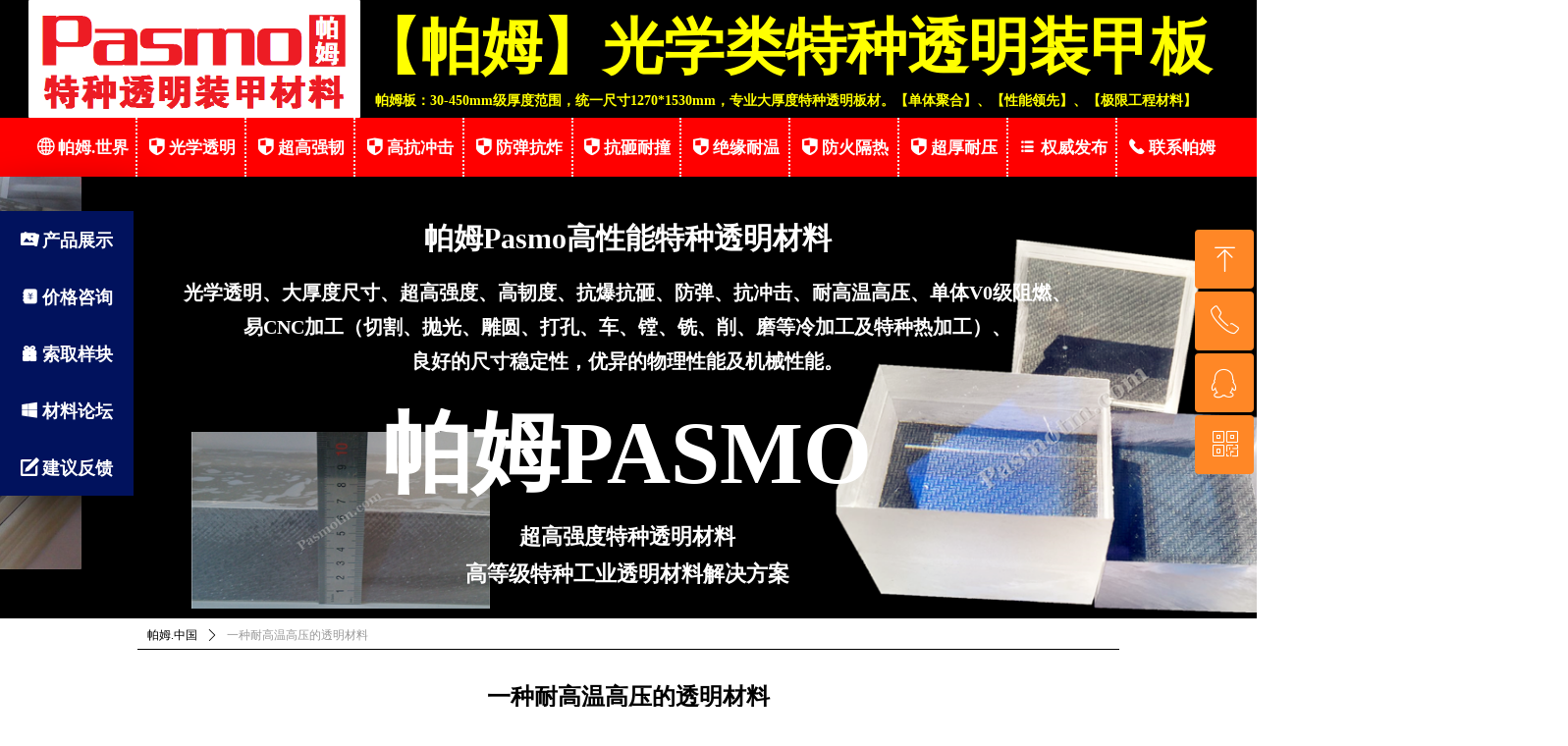

--- FILE ---
content_type: text/html; charset=utf-8
request_url: https://www.pasmotm.com/newsinfo/160033.html
body_size: 27946
content:


<!DOCTYPE html>

<html class="smart-design-mode">
<head>

<meta name="sogou_site_verification" content="2wMFOctMBU"/>
<meta name="msvalidate.01" content="28E152512890A4EF57970C4409A0DB20" />
        <meta name="viewport" content="width=device-width" />

    <meta http-equiv="Content-Type" content="text/html; charset=utf-8" />
    <meta name="description" content="帕姆Pasmo耐高温高压的杰出优秀透明材料。" />
    <meta name="keywords" content="耐高温透明材料,耐高压透明材料,耐高压透明管" />
    <meta name="renderer" content="webkit" />
    <meta name="applicable-device" content="pc" />
    <meta http-equiv="Cache-Control" content="no-transform" />
    <title>一种耐高温高压的透明材料-帕姆Pasmo特种透明材料-帕姆PASMO【官网】</title>
    <link rel="icon" href="//nwzimg.wezhan.cn/sitefiles10088/10088766/帕姆.png"/><link rel="shortcut icon" href="//nwzimg.wezhan.cn/sitefiles10088/10088766/帕姆.png"/><link rel="bookmark" href="//nwzimg.wezhan.cn/sitefiles10088/10088766/帕姆.png"/>
    <link href="https://nwzimg.wezhan.cn/Designer/Content/bottom/pcstyle.css?_version=20250314160850" rel="stylesheet" type="text/css"/>
    <link href="https://nwzimg.wezhan.cn/Content/public/css/reset.css?_version=20251020173726" rel="stylesheet" type="text/css"/>
    <link href="https://nwzimg.wezhan.cn/static/iconfont/1.0.0/iconfont.css?_version=20250314160853" rel="stylesheet" type="text/css"/>
    <link href="https://nwzimg.wezhan.cn/static/iconfont/2.0.0/iconfont.css?_version=20250423163359" rel="stylesheet" type="text/css"/>
    <link href="https://nwzimg.wezhan.cn/static/iconfont/designer/iconfont.css?_version=20250515165214" rel="stylesheet" type="text/css"/>
    <link href="https://nwzimg.wezhan.cn/static/iconfont/companyinfo/iconfont.css?_version=20250314160853" rel="stylesheet" type="text/css"/>
    <link href="https://nwzimg.wezhan.cn/Designer/Content/base/css/pager.css?_version=20250314160850" rel="stylesheet" type="text/css"/>
    <link href="https://nwzimg.wezhan.cn/Designer/Content/base/css/hover-effects.css?_version=20250314160850" rel="stylesheet" type="text/css"/>
    <link href="https://nwzimg.wezhan.cn/Designer/Content/base/css/antChain.css?_version=20250314160850" rel="stylesheet" type="text/css"/>


    <link id="view-form" href="https://nwzimg.wezhan.cn/static/form/Designer/zh_CN/view-form.css" rel="stylesheet">
    <link href="//nwzimg.wezhan.cn/pubsf/10088/10088766/css/1133604_Pc_zh-CN.css?preventCdnCacheSeed=2458d761260a471d9926104dca88be58" rel="stylesheet" />
    <script src="https://nwzimg.wezhan.cn/Scripts/JQuery/jquery-3.6.3.min.js?_version=20250314165221" type="text/javascript"></script>
    <script src="https://nwzimg.wezhan.cn/Designer/Scripts/jquery.lazyload.min.js?_version=20250314160851" type="text/javascript"></script>
    <script src="https://nwzimg.wezhan.cn/Designer/Scripts/smart.animation.min.js?_version=20250314160851" type="text/javascript"></script>
    <script src="https://nwzimg.wezhan.cn/Designer/Content/Designer-panel/js/kino.razor.min.js?_version=20250314160850" type="text/javascript"></script>
    <script src="https://nwzimg.wezhan.cn/Scripts/common.min.js?v=20200318&_version=20251202180946" type="text/javascript"></script>
    <script src="https://nwzimg.wezhan.cn/Administration/Scripts/admin.validator.min.js?_version=20250314160844" type="text/javascript"></script>
    <script src="https://nwzimg.wezhan.cn/Administration/Content/plugins/cookie/jquery.cookie.js?_version=20250314160844" type="text/javascript"></script>
    <script src="https://nwzimg.wezhan.cn/Scripts/utils.js?_version=20251120174626" type="text/javascript"></script>

    <script type='text/javascript' id='lz-slider' src='https://nwzimg.wezhan.cn/Scripts/statics/js/lz-slider.min.js' ></script><script type='text/javascript' id='lz-preview' src='https://nwzimg.wezhan.cn/Scripts/statics/js/lz-preview.min.js' ></script><script type='text/javascript' id='formview' src='https://nwzimg.wezhan.cn/static/form/1.0.0/form-view.js' ></script><script type='text/javascript' id='jqueryvalidate' src='https://nwzimg.wezhan.cn/static/jqueryvalidate/1.0.0/jquery.validate.min.js' ></script><script type='text/javascript' id='jqueryvalidateextension' src='https://nwzimg.wezhan.cn/static/jqueryvalidate/1.0.0/jquery.validate.extension.js' ></script><script type='text/javascript' id='jqueryvalidatemessagezh-CN' src='https://nwzimg.wezhan.cn/static/jqueryvalidate/1.0.0/jquery.validate.message.zh-CN.js' ></script><script type='text/javascript' id='jqPaginator' src='https://nwzimg.wezhan.cn/Scripts/statics/js/jqPaginator.min.js' ></script><script type='text/javascript' id='share' src='https://nwzimg.wezhan.cn/static/api/js/share.js?v=89860593.js' ></script><script type='text/javascript' id='jssor-all' src='https://nwzimg.wezhan.cn/Designer/Scripts/jssor.slider-22.2.16-all.min.js?_version=20250314160851' ></script><script type='text/javascript' id='jqueryzoom' src='https://nwzimg.wezhan.cn/Designer/Scripts/jquery.jqueryzoom.js?_version=20250314160851' ></script><script type='text/javascript' id='slideshow' src='https://nwzimg.wezhan.cn/Designer/Scripts/slideshow.js?_version=20250314160851' ></script>
    
<script type="text/javascript">
           window.SEED_CONFIG = {
       customerId: ""
            };
        $.ajaxSetup({
            cache: false,
            beforeSend: function (jqXHR, settings) {
                settings.data = settings.data && settings.data.length > 0 ? (settings.data + "&") : "";
                settings.data = settings.data + "__RequestVerificationToken=" + $('input[name="__RequestVerificationToken"]').val();
                return true;
            }
        });
</script>
<script>
var _hmt = _hmt || [];
(function() {
  var hm = document.createElement("script");
  hm.src = "https://hm.baidu.com/hm.js?99bc086dfa933ea0224457ea6eb933e5";
  var s = document.getElementsByTagName("script")[0]; 
  s.parentNode.insertBefore(hm, s);
})();
</script>



</head>
<body id="smart-body" area="main">
 

    <input type="hidden" id="pageinfo"
           value="1133604"
           data-type="2"
           data-device="Pc"
           data-entityid="160033" />
    <input id="txtDeviceSwitchEnabled" value="show" type="hidden" />


    


    
<!-- 在 mainContentWrapper 的下一层的三个div上设置了zindex。把页头页尾所在的层级调整高于中间内容，以防止中间内容遮盖页头页尾 -->

<div id="mainContentWrapper" style="background-color: transparent; background-image: none; background-repeat: no-repeat;background-position:0 0; background:-moz-linear-gradient(top, none, none);background:-webkit-gradient(linear, left top, left bottom, from(none), to(none));background:-o-linear-gradient(top, none, none);background:-ms-linear-gradient(top, none, none);background:linear-gradient(top, none, none);;
     position: relative; width: 100%;min-width:1222px;background-size: auto;" bgScroll="none">
    
    <div style="background-color: rgb(0, 0, 0); background-image: none; background-repeat: no-repeat;background-position:0 0; background:-moz-linear-gradient(top, none, none);background:-webkit-gradient(linear, left top, left bottom, from(none), to(none));background:-o-linear-gradient(top, none, none);background:-ms-linear-gradient(top, none, none);background:linear-gradient(top, none, none);;
         position: relative; width: 100%;min-width:1222px;background-size: auto; z-index:auto;" bgScroll="none">
        <div class=" header" cpid="71352" id="smv_Area0" style="width: 1222px; height: 630px;  position: relative; margin: 0 auto">
            <div id="smv_tem_1_36" ctype="image"  class="esmartMargin smartAbs " cpid="71352" cstyle="Style1" ccolor="Item0" areaId="Area0" isContainer="False" pvid="" tareaId="Area0"  re-direction="all" daxis="All" isdeletable="True" style="height: 120px; width: 338px; left: 0px; top: 0px;z-index:0;"><div class="yibuFrameContent tem_1_36  image_Style1  " style="overflow:visible;;" >
    <div class="w-image-box image-clip-wrap" data-fillType="0" id="div_tem_1_36">
        <a target="_blank" href="/pmzg">
            <img loading="lazy" 
                 src="//nwzimg.wezhan.cn/contents/sitefiles2017/10088766/images/1070993.png" 
                 alt="帕姆Pasmo,帕姆,Pasmo" 
                 title="帕姆Pasmo,帕姆,Pasmo" 
                 id="img_smv_tem_1_36" 
                 style="width: 338px; height:120px;"
                 class=""
             >
        </a>
    </div>

    <script type="text/javascript">
        $(function () {
            
                InitImageSmv("tem_1_36", "338", "120", "0");
            
                 });
    </script>

</div></div><div id="smv_tem_49_51" ctype="banner"  class="esmartMargin smartAbs " cpid="71352" cstyle="Style1" ccolor="Item0" areaId="Area0" isContainer="True" pvid="" tareaId="Area0"  re-direction="y" daxis="Y" isdeletable="True" style="height: 60px; width: 100%; left: 0px; top: 120px;z-index:52;"><div class="yibuFrameContent tem_49_51  banner_Style1  " style="overflow:visible;;" ><div class="fullcolumn-inner smAreaC" id="smc_Area0" cid="tem_49_51" style="width:1222px">
    <div id="smv_tem_50_5" ctype="nav"  class="esmartMargin smartAbs " cpid="71352" cstyle="Style1" ccolor="Item0" areaId="Area0" isContainer="False" pvid="tem_49_51" tareaId="Area0"  re-direction="all" daxis="All" isdeletable="True" style="height: 60px; width: 1220px; left: 0px; top: 0px;z-index:51;"><div class="yibuFrameContent tem_50_5  nav_Style1  " style="overflow:visible;;" ><div id="nav_tem_50_5" class="nav_pc_t_1">
    <ul class="w-nav" navstyle="style1">
                <li class="w-nav-inner" style="height:60px;line-height:60px;width:9.09090909090909%;">
                    <div class="w-nav-item">
                        <i class="w-nav-item-line"></i>
                                <a href="/pmzg" target="_self" class="w-nav-item-link">
                                    <span class="mw-iconfont">ꄓ</span>
                                    <span class="w-link-txt">帕姆.世界</span>
                                </a>
                       
                    </div>
                        <ul class="w-subnav" style="width:110px">
                                <li class="w-subnav-item userWidth">
                                    <a href="/zdh" target="_blank" class="w-subnav-link" style="height:60px;line-height:60px;">
                                        <span class="mw-iconfont">뀒</span>
                                        <span class="w-link-txt">总导航</span>
                                    </a>
                                </li>
                        </ul>
                </li>
                <li class="w-nav-inner" style="height:60px;line-height:60px;width:9.09090909090909%;">
                    <div class="w-nav-item">
                        <i class="w-nav-item-line"></i>
                                <a href="/gxtm" target="_self" class="w-nav-item-link">
                                    <span class="mw-iconfont">뀘</span>
                                    <span class="w-link-txt">光学透明</span>
                                </a>
                       
                    </div>
                </li>
                <li class="w-nav-inner" style="height:60px;line-height:60px;width:9.09090909090909%;">
                    <div class="w-nav-item">
                        <i class="w-nav-item-line"></i>
                                <a href="/cgqr" target="_self" class="w-nav-item-link">
                                    <span class="mw-iconfont">뀘</span>
                                    <span class="w-link-txt">超高强韧</span>
                                </a>
                       
                    </div>
                </li>
                <li class="w-nav-inner" style="height:60px;line-height:60px;width:9.09090909090909%;">
                    <div class="w-nav-item">
                        <i class="w-nav-item-line"></i>
                                <a href="/gkcj" target="_self" class="w-nav-item-link">
                                    <span class="mw-iconfont">뀘</span>
                                    <span class="w-link-txt">高抗冲击</span>
                                </a>
                       
                    </div>
                </li>
                <li class="w-nav-inner" style="height:60px;line-height:60px;width:9.09090909090909%;">
                    <div class="w-nav-item">
                        <i class="w-nav-item-line"></i>
                                <a href="/ftkz" target="_self" class="w-nav-item-link">
                                    <span class="mw-iconfont">뀘</span>
                                    <span class="w-link-txt">防弹抗炸</span>
                                </a>
                       
                    </div>
                </li>
                <li class="w-nav-inner" style="height:60px;line-height:60px;width:9.09090909090909%;">
                    <div class="w-nav-item">
                        <i class="w-nav-item-line"></i>
                                <a href="/kznz" target="_self" class="w-nav-item-link">
                                    <span class="mw-iconfont">뀘</span>
                                    <span class="w-link-txt">抗砸耐撞</span>
                                </a>
                       
                    </div>
                </li>
                <li class="w-nav-inner" style="height:60px;line-height:60px;width:9.09090909090909%;">
                    <div class="w-nav-item">
                        <i class="w-nav-item-line"></i>
                                <a href="/jynw" target="_self" class="w-nav-item-link">
                                    <span class="mw-iconfont">뀘</span>
                                    <span class="w-link-txt">绝缘耐温</span>
                                </a>
                       
                    </div>
                </li>
                <li class="w-nav-inner" style="height:60px;line-height:60px;width:9.09090909090909%;">
                    <div class="w-nav-item">
                        <i class="w-nav-item-line"></i>
                                <a href="/fhgr" target="_self" class="w-nav-item-link">
                                    <span class="mw-iconfont">뀘</span>
                                    <span class="w-link-txt">防火隔热</span>
                                </a>
                       
                    </div>
                </li>
                <li class="w-nav-inner" style="height:60px;line-height:60px;width:9.09090909090909%;">
                    <div class="w-nav-item">
                        <i class="w-nav-item-line"></i>
                                <a href="/chny" target="_self" class="w-nav-item-link">
                                    <span class="mw-iconfont">뀘</span>
                                    <span class="w-link-txt">超厚耐压</span>
                                </a>
                       
                    </div>
                </li>
                <li class="w-nav-inner" style="height:60px;line-height:60px;width:9.09090909090909%;">
                    <div class="w-nav-item">
                        <i class="w-nav-item-line"></i>
                                <a href="/qwfb" target="_self" class="w-nav-item-link">
                                    <span class="mw-iconfont">뀑</span>
                                    <span class="w-link-txt">权威发布</span>
                                </a>
                       
                    </div>
                        <ul class="w-subnav" style="width:110px">
                                <li class="w-subnav-item userWidth">
                                    <a href="https://www.pasmotm.com/productinfoCategory" target="_blank" class="w-subnav-link" style="height:60px;line-height:60px;">
                                        <span class="mw-iconfont">넉</span>
                                        <span class="w-link-txt">产品发布</span>
                                    </a>
                                </li>
                        </ul>
                </li>
                <li class="w-nav-inner" style="height:60px;line-height:60px;width:9.09090909090909%;">
                    <div class="w-nav-item">
                        <i class="w-nav-item-line"></i>
                                <a href="/lxpm" target="_self" class="w-nav-item-link">
                                    <span class="mw-iconfont">끅</span>
                                    <span class="w-link-txt">联系帕姆</span>
                                </a>
                       
                    </div>
                </li>

    </ul>
</div>
<script>
    $(function () {
        var $nav = $("#smv_tem_50_5 .w-nav");
        var $inner = $("#smv_tem_50_5 .w-nav-inner");
        var rightBorder = parseInt($nav.css("border-right-width"));
        var leftBorder = parseInt($nav.css("border-left-width"));
        var topBorder = parseInt($nav.css("border-top-width"));
        var bottomBorder = parseInt($nav.css("border-bottom-width"));
        var height = $("#smv_tem_50_5").height();
        var width = $('#smv_tem_50_5').width();
        $nav.height(height - topBorder - bottomBorder);
        $nav.width(width - leftBorder - rightBorder);
        $inner.height(height - topBorder - bottomBorder).css("line-height", height - topBorder - bottomBorder+"px");


        $('#nav_tem_50_5').find('.w-subnav').hide();
        var $this, item, itemAll;
        $('#nav_tem_50_5').off('mouseenter').on('mouseenter', '.w-nav-inner', function () {
            itemAll = $('#nav_tem_50_5').find('.w-subnav');
            $this = $(this);
            item = $this.find('.w-subnav');
            item.slideDown();
        }).off('mouseleave').on('mouseleave', '.w-nav-inner', function () {
            item = $(this).find('.w-subnav');
            item.stop().slideUp(function () {
                ////设置回调，防止slidUp自动加上height和width导致在子导航中设置height和width无效
                //item.css({
                //    height: '',
                //    width: ''
                //})
            });
        });
        SetNavSelectedStyle('nav_tem_50_5');//选中当前导航
    });

</script></div></div></div>
<div id="bannerWrap_tem_49_51" class="fullcolumn-outer" style="position: absolute; top: 0; bottom: 0;">
</div>

<script type="text/javascript">

    $(function () {
        var resize = function () {
            $("#smv_tem_49_51 >.yibuFrameContent>.fullcolumn-inner").width($("#smv_tem_49_51").parent().width());
            $('#bannerWrap_tem_49_51').fullScreen(function (t) {
                if (VisitFromMobile()) {
                    t.css("min-width", t.parent().width())
                }
            });
        }
        if (typeof (LayoutConverter) !== "undefined") {
            LayoutConverter.CtrlJsVariableList.push({
                CtrlId: "tem_49_51",
                ResizeFunc: resize,
            });
        } else {
            $(window).resize(function (e) {
                if (e.target == this) {
                    resize();
                }
            });
        }

        resize();
    });
</script>
</div></div><div id="smv_tem_102_22" ctype="banner"  class="esmartMargin smartAbs " cpid="71352" cstyle="Style1" ccolor="Item0" areaId="Area0" isContainer="True" pvid="" tareaId="Area0"  re-direction="y" daxis="Y" isdeletable="True" style="height: 450px; width: 100%; left: 0px; top: 180px;z-index:43;"><div class="yibuFrameContent tem_102_22  banner_Style1  " style="overflow:visible;;" ><div class="fullcolumn-inner smAreaC" id="smc_Area0" cid="tem_102_22" style="width:1222px">
    <div id="smv_tem_103_29" ctype="image"  class="esmartMargin smartAbs " cpid="71352" cstyle="Style1" ccolor="Item0" areaId="Area0" isContainer="False" pvid="tem_102_22" tareaId="Area0"  re-direction="all" daxis="All" isdeletable="True" style="height: 400px; width: 400px; left: -346px; top: 0px;z-index:0;"><div class="yibuFrameContent tem_103_29  image_Style1  " style="overflow:visible;;" >
    <div class="w-image-box image-clip-wrap" data-fillType="0" id="div_tem_103_29">
        <a target="_self" href="">
            <img loading="lazy" 
                 src="//nwzimg.wezhan.cn/contents/sitefiles2017/10088766/images/1177539.jpg" 
                 alt="特种透明材料" 
                 title="特种透明材料" 
                 id="img_smv_tem_103_29" 
                 style="width: 400px; height:400px;"
                 class=""
             >
        </a>
    </div>

    <script type="text/javascript">
        $(function () {
            
                InitImageSmv("tem_103_29", "400", "400", "0");
            
                 });
    </script>

</div></div><div id="smv_tem_105_9" ctype="image"  class="esmartMargin smartAbs " cpid="71352" cstyle="Style2" ccolor="Item0" areaId="Area0" isContainer="False" pvid="tem_102_22" tareaId="Area0"  re-direction="all" daxis="All" isdeletable="True" style="height: 222px; width: 222px; left: 1346px; top: 0px;z-index:46;"><div class="yibuFrameContent tem_105_9  image_Style2  " style="overflow:visible;;" >
<div class="w-image-box" data-fillType="0" id="div_tem_105_9">
    <a target="_self" href="">
        <img loading="lazy" src="//nwzimg.wezhan.cn/contents/sitefiles2017/10088766/images/1280584.jpg" alt="特种防砸玻璃" title="特种防砸玻璃" id="img_smv_tem_105_9" style="width: 222px; height:222px;">
    </a>
</div>
<script type="text/javascript">
$(function () {
    InitImageSmv("tem_105_9", "222", "222", "0");

});
</script>
</div></div><div id="smv_tem_104_58" ctype="image"  class="esmartMargin smartAbs " cpid="71352" cstyle="Style1" ccolor="Item0" areaId="Area0" isContainer="False" pvid="tem_102_22" tareaId="Area0"  re-direction="all" daxis="All" isdeletable="True" style="height: 381px; width: 470px; left: 822px; top: 63px;z-index:45;"><div class="yibuFrameContent tem_104_58  image_Style1  " style="overflow:visible;;" >
    <div class="w-image-box image-clip-wrap" data-fillType="0" id="div_tem_104_58">
        <a target="_self" href="">
            <img loading="lazy" 
                 src="//nwzimg.wezhan.cn/contents/sitefiles2017/10088766/images/2006437.png" 
                 alt="特厚透明板" 
                 title="特厚透明板" 
                 id="img_smv_tem_104_58" 
                 style="width: 470px; height:381px;"
                 class=""
             >
        </a>
    </div>

    <script type="text/javascript">
        $(function () {
            
                InitImageSmv("tem_104_58", "470", "381", "0");
            
                 });
    </script>

</div></div><div id="smv_tem_106_16" ctype="image"  class="esmartMargin smartAbs " cpid="71352" cstyle="Style1" ccolor="Item0" areaId="Area0" isContainer="False" pvid="tem_102_22" tareaId="Area0"  re-direction="all" daxis="All" isdeletable="True" style="height: 180px; width: 304px; left: 166px; top: 260px;z-index:47;"><div class="yibuFrameContent tem_106_16  image_Style1  " style="overflow:visible;;" >
    <div class="w-image-box image-clip-wrap" data-fillType="0" id="div_tem_106_16">
        <a target="_self" href="">
            <img loading="lazy" 
                 src="//nwzimg.wezhan.cn/contents/sitefiles2017/10088766/images/2006365.png" 
                 alt="超厚透明板" 
                 title="超厚透明板" 
                 id="img_smv_tem_106_16" 
                 style="width: 304px; height:180px;"
                 class=""
             >
        </a>
    </div>

    <script type="text/javascript">
        $(function () {
            
                InitImageSmv("tem_106_16", "304", "180", "0");
            
                 });
    </script>

</div></div><div id="smv_tem_107_1" ctype="text"  class="esmartMargin smartAbs " cpid="71352" cstyle="Style1" ccolor="Item4" areaId="Area0" isContainer="False" pvid="tem_102_22" tareaId="Area0"  re-direction="all" daxis="All" isdeletable="True" style="height: 27px; width: 188px; left: -240px; top: 412px;z-index:48;"><div class="yibuFrameContent tem_107_1  text_Style1  " style="overflow:hidden;;" ><div id='txt_tem_107_1' style="height: 100%;">
    <div class="editableContent" id="txtc_tem_107_1" style="height: 100%; word-wrap:break-word;">
        <p style="text-align:center"><strong><span style="font-family:SimSun"><span style="color:#ffffff"><span style="font-size:22px">特种透明装甲板</span></span></span></strong></p>

    </div>
</div>

<script>
    var tables = $(' #smv_tem_107_1').find('table')
    for (var i = 0; i < tables.length; i++) {
        var tab = tables[i]
        var borderWidth = $(tab).attr('border')
        if (borderWidth <= 0 || !borderWidth) {
            console.log(tab)
            $(tab).addClass('hidden-border')
            $(tab).children("tbody").children("tr").children("td").addClass('hidden-border')
            $(tab).children("tbody").children("tr").children("th").addClass('hidden-border')
            $(tab).children("thead").children("tr").children("td").addClass('hidden-border')
            $(tab).children("thead").children("tr").children("th").addClass('hidden-border')
            $(tab).children("tfoot").children("tr").children("td").addClass('hidden-border')
            $(tab).children("tfoot").children("tr").children("th").addClass('hidden-border')
        }
    }
</script></div></div><div id="smv_tem_108_50" ctype="area"  class="esmartMargin smartAbs " cpid="71352" cstyle="Style1" ccolor="Item0" areaId="Area0" isContainer="True" pvid="tem_102_22" tareaId="Area0"  re-direction="all" daxis="All" isdeletable="True" style="height: 398px; width: 1111px; left: 55px; top: 25px;z-index:49;"><div class="yibuFrameContent tem_108_50  area_Style1  " style="overflow:visible;;" ><div class="w-container" data-effect-name="enterTop">
    <div class="smAreaC" id="smc_Area0" cid="tem_108_50">
        <div id="smv_tem_109_47" ctype="text"  class="esmartMargin smartAbs " cpid="71352" cstyle="Style1" ccolor="Item4" areaId="Area0" isContainer="False" pvid="tem_108_50" tareaId="Area0"  re-direction="all" daxis="All" isdeletable="True" style="height: 188px; width: 966px; left: 72px; top: 12px;z-index:2;"><div class="yibuFrameContent tem_109_47  text_Style1  " style="overflow:hidden;;" ><div id='txt_tem_109_47' style="height: 100%;">
    <div class="editableContent" id="txtc_tem_109_47" style="height: 100%; word-wrap:break-word;">
        <p style="text-align:center"><span style="color:#ffffff"><strong><span style="line-height:1.75"><span style="font-family:SimSun"><span style="font-size:30px">帕姆</span></span><span style="font-family:Georgia,serif"><span style="font-size:30px">Pasmo</span></span><span style="font-family:SimSun"><span style="font-size:30px">高性能特种透明材料</span></span></span></strong></span></p>

<p style="text-align:center">&nbsp;</p>

<p style="text-align:center"><span style="color:#ffffff"><strong><span style="line-height:1.75"><span style="font-size:20px"><span style="font-family:SimSun">光学透明、大厚度尺寸、超高强度、高韧度、抗爆抗砸、防弹、抗冲击、耐高温高压、单体V0级阻燃、</span></span></span></strong></span></p>

<p style="text-align:center"><span style="color:#ffffff"><strong><span style="line-height:1.75"><span style="font-size:20px"><span style="font-family:SimSun">易CNC加工（切割、抛光、雕圆、打孔、车、镗、铣、削、磨等冷加工及特种热加工）、</span></span></span></strong></span></p>

<p style="text-align:center"><span style="color:#ffffff"><strong><span style="line-height:1.75"><span style="font-size:20px"><span style="font-family:SimSun">良好的尺寸稳定性，优异的物理性能及机械性能。</span></span></span></strong></span></p>

    </div>
</div>

<script>
    var tables = $(' #smv_tem_109_47').find('table')
    for (var i = 0; i < tables.length; i++) {
        var tab = tables[i]
        var borderWidth = $(tab).attr('border')
        if (borderWidth <= 0 || !borderWidth) {
            console.log(tab)
            $(tab).addClass('hidden-border')
            $(tab).children("tbody").children("tr").children("td").addClass('hidden-border')
            $(tab).children("tbody").children("tr").children("th").addClass('hidden-border')
            $(tab).children("thead").children("tr").children("td").addClass('hidden-border')
            $(tab).children("thead").children("tr").children("th").addClass('hidden-border')
            $(tab).children("tfoot").children("tr").children("td").addClass('hidden-border')
            $(tab).children("tfoot").children("tr").children("th").addClass('hidden-border')
        }
    }
</script></div></div><div id="smv_tem_110_31" ctype="text" smanim='{"delay":0.75,"duration":0.75,"direction":"","animationName":"pulse","infinite":"1"}'  class="esmartMargin smartAbs animated" cpid="71352" cstyle="Style1" ccolor="Item0" areaId="Area0" isContainer="False" pvid="tem_108_50" tareaId="Area0"  re-direction="all" daxis="All" isdeletable="True" style="height: 96px; width: 540px; left: 285px; top: 211px;z-index:3;"><div class="yibuFrameContent tem_110_31  text_Style1  " style="overflow:hidden;;" ><div id='txt_tem_110_31' style="height: 100%;">
    <div class="editableContent" id="txtc_tem_110_31" style="height: 100%; word-wrap:break-word;">
        <p style="text-align:center"><span style="font-size:90px"><span style="color:#ffffff"><strong><span style="font-family:Georgia,serif">帕姆PASMO</span></strong></span></span></p>

    </div>
</div>

<script>
    var tables = $(' #smv_tem_110_31').find('table')
    for (var i = 0; i < tables.length; i++) {
        var tab = tables[i]
        var borderWidth = $(tab).attr('border')
        if (borderWidth <= 0 || !borderWidth) {
            console.log(tab)
            $(tab).addClass('hidden-border')
            $(tab).children("tbody").children("tr").children("td").addClass('hidden-border')
            $(tab).children("tbody").children("tr").children("th").addClass('hidden-border')
            $(tab).children("thead").children("tr").children("td").addClass('hidden-border')
            $(tab).children("thead").children("tr").children("th").addClass('hidden-border')
            $(tab).children("tfoot").children("tr").children("td").addClass('hidden-border')
            $(tab).children("tfoot").children("tr").children("th").addClass('hidden-border')
        }
    }
</script></div></div><div id="smv_tem_111_15" ctype="text"  class="esmartMargin smartAbs " cpid="71352" cstyle="Style1" ccolor="Item5" areaId="Area0" isContainer="False" pvid="tem_108_50" tareaId="Area0"  re-direction="all" daxis="All" isdeletable="True" style="height: 80px; width: 356px; left: 377px; top: 323px;z-index:0;"><div class="yibuFrameContent tem_111_15  text_Style1  " style="overflow:hidden;;" ><div id='txt_tem_111_15' style="height: 100%;">
    <div class="editableContent" id="txtc_tem_111_15" style="height: 100%; word-wrap:break-word;">
        <p style="text-align:center"><span style="line-height:1.75"><span style="font-size:22px"><strong><span style="font-family:SimSun"><span style="color:#ffffff">超高强度特种透明材料</span></span></strong></span></span></p>

<p style="text-align:center"><span style="line-height:1.75"><span style="font-size:22px"><strong><span style="font-family:SimSun"><span style="color:#ffffff">高等级特种工业透明材料解决方案</span></span></strong></span></span></p>

    </div>
</div>

<script>
    var tables = $(' #smv_tem_111_15').find('table')
    for (var i = 0; i < tables.length; i++) {
        var tab = tables[i]
        var borderWidth = $(tab).attr('border')
        if (borderWidth <= 0 || !borderWidth) {
            console.log(tab)
            $(tab).addClass('hidden-border')
            $(tab).children("tbody").children("tr").children("td").addClass('hidden-border')
            $(tab).children("tbody").children("tr").children("th").addClass('hidden-border')
            $(tab).children("thead").children("tr").children("td").addClass('hidden-border')
            $(tab).children("thead").children("tr").children("th").addClass('hidden-border')
            $(tab).children("tfoot").children("tr").children("td").addClass('hidden-border')
            $(tab).children("tfoot").children("tr").children("th").addClass('hidden-border')
        }
    }
</script></div></div>    </div>
</div></div></div></div>
<div id="bannerWrap_tem_102_22" class="fullcolumn-outer" style="position: absolute; top: 0; bottom: 0;">
</div>

<script type="text/javascript">

    $(function () {
        var resize = function () {
            $("#smv_tem_102_22 >.yibuFrameContent>.fullcolumn-inner").width($("#smv_tem_102_22").parent().width());
            $('#bannerWrap_tem_102_22').fullScreen(function (t) {
                if (VisitFromMobile()) {
                    t.css("min-width", t.parent().width())
                }
            });
        }
        if (typeof (LayoutConverter) !== "undefined") {
            LayoutConverter.CtrlJsVariableList.push({
                CtrlId: "tem_102_22",
                ResizeFunc: resize,
            });
        } else {
            $(window).resize(function (e) {
                if (e.target == this) {
                    resize();
                }
            });
        }

        resize();
    });
</script>
</div></div><div id="smv_tem_58_5" ctype="text"  class="esmartMargin smartAbs " cpid="71352" cstyle="Style1" ccolor="Item0" areaId="Area0" isContainer="False" pvid="" tareaId="Area0"  re-direction="all" daxis="All" isdeletable="True" style="height: 109px; width: 900px; left: 337px; top: 11px;z-index:31;"><div class="yibuFrameContent tem_58_5  text_Style1  " style="overflow:hidden;;" ><div id='txt_tem_58_5' style="height: 100%;">
    <div class="editableContent" id="txtc_tem_58_5" style="height: 100%; word-wrap:break-word;">
        <h1><span style="font-size:62px"><span style="line-height:1"><span style="color:#ffff00"><strong><span style="font-family:SimHei">【帕姆】光学类特种透明装甲板</span></strong></span></span></span></h1>

<h2><strong><span style="line-height:1.75"><span style="font-size:14px"><span style="font-family:KaiTi"><span style="color:#ffff00">&nbsp; &nbsp; 帕姆板：30-450mm级厚度范围，统一尺寸1270*1530mm，专业大厚度特种透明板材。【单体聚合】、【性能领先】、【极限工程材料】</span></span></span></span></strong></h2>

    </div>
</div>

<script>
    var tables = $(' #smv_tem_58_5').find('table')
    for (var i = 0; i < tables.length; i++) {
        var tab = tables[i]
        var borderWidth = $(tab).attr('border')
        if (borderWidth <= 0 || !borderWidth) {
            console.log(tab)
            $(tab).addClass('hidden-border')
            $(tab).children("tbody").children("tr").children("td").addClass('hidden-border')
            $(tab).children("tbody").children("tr").children("th").addClass('hidden-border')
            $(tab).children("thead").children("tr").children("td").addClass('hidden-border')
            $(tab).children("thead").children("tr").children("th").addClass('hidden-border')
            $(tab).children("tfoot").children("tr").children("td").addClass('hidden-border')
            $(tab).children("tfoot").children("tr").children("th").addClass('hidden-border')
        }
    }
</script></div></div><div id="smv_tem_98_13" ctype="image"  class="esmartMargin smartAbs " cpid="71352" cstyle="Style1" ccolor="Item0" areaId="Area0" isContainer="False" pvid="" tareaId="Area0"  re-direction="all" daxis="All" isdeletable="True" style="height: 108px; width: 108px; left: 1425px; top: 6px;z-index:33;"><div class="yibuFrameContent tem_98_13  image_Style1  " style="overflow:visible;;" >
    <div class="w-image-box image-clip-wrap" data-fillType="0" id="div_tem_98_13">
        <a target="_self" href="">
            <img loading="lazy" 
                 src="//nwzimg.wezhan.cn/contents/sitefiles2017/10088766/images/1079453.png" 
                 alt="透明钢板" 
                 title="透明钢板" 
                 id="img_smv_tem_98_13" 
                 style="width: 108px; height:108px;"
                 class=""
             >
        </a>
    </div>

    <script type="text/javascript">
        $(function () {
            
                InitImageSmv("tem_98_13", "108", "108", "0");
            
                 });
    </script>

</div></div>
        </div>
    </div>

    <div class="main-layout-wrapper" id="smv_AreaMainWrapper" style="background-color: transparent; background-image: none;
         background-repeat: no-repeat;background-position:0 0; background:-moz-linear-gradient(top, none, none);background:-webkit-gradient(linear, left top, left bottom, from(none), to(none));background:-o-linear-gradient(top, none, none);background:-ms-linear-gradient(top, none, none);background:linear-gradient(top, none, none);;background-size: auto; z-index:auto;"
         bgScroll="none">
        <div class="main-layout" id="tem-main-layout11" style="width: 100%;">
            <div style="display: none">
                
            </div>
            <div class="" id="smv_MainContent" rel="mainContentWrapper" style="width: 100%; min-height: 300px; position: relative; ">
                
                <div class="smvWrapper"  style="width: 100%;  position: relative; background-color: transparent; background-image: none; background-repeat: no-repeat; background:-moz-linear-gradient(top, none, none);background:-webkit-gradient(linear, left top, left bottom, from(none), to(none));background:-o-linear-gradient(top, none, none);background:-ms-linear-gradient(top, none, none);background:linear-gradient(top, none, none);;background-position:0 0;background-size:auto;"><div class="smvContainer" id="smv_Main" cpid="1133604" style="min-height:200px;width:1000px;height:1523px;  position: relative; "><div id="smv_tem_1_4" ctype="newsItemTitleBind"  class="smartRecpt esmartMargin smartAbs " cpid="1133604" cstyle="Style1" ccolor="Item0" areaId="" isContainer="False" pvid="" tareaId=""  re-direction="x" daxis="All" isdeletable="True" style="min-height: 36px; width: 800px; left: 100px; top: 62px;z-index:2;"><div class="yibuFrameContent tem_1_4  newsItemTitleBind_Style1  " style="overflow:visible;;" ><h1 class="w-title">一种耐高温高压的透明材料</h1></div></div><div id="smv_tem_2_28" ctype="newsItemCrumbsBind"  class="smartRecpt esmartMargin smartAbs " cpid="1133604" cstyle="Style1" ccolor="Item0" areaId="" isContainer="False" pvid="" tareaId=""  re-direction="x" daxis="All" isdeletable="True" style="min-height: 35px; width: 992px; left: 0px; top: 0px;z-index:3;"><div class="yibuFrameContent tem_2_28  newsItemCrumbsBind_Style1  " style="overflow:visible;;" ><!--crumbs-->
<div class="w-crumbs">
    <a href="/" class="w-crumbs-item">帕姆.中国</a>
      
                    <span class="w-crumbs-category f-hide">&nbsp;</span><i class="w-arrowicon mw-iconfont w-crumbs-category f-hide">&#xa132;</i>
                <span class="w-crumbs-category f-hide">&nbsp;</span><a href="/NewsInfoCategory?categoryId=28410,28410" class="w-crumbs-item w-crumbs-category f-hide">权威发布</a>
                            <span class="w-crumbs-caption ">&nbsp;</span><i class="w-arrowicon mw-iconfont w-crumbs-caption">&#xa132;</i>
            <span class="w-crumbs-caption">&nbsp;</span><span class="w-crumbs-caption">一种耐高温高压的透明材料</span>
</div>
<!--/crumbs-->
<script type="text/javascript">
    $(function () {
        $('#smv_tem_2_28').smartNPCrumbsControl({ controlId: 'smv_tem_2_28', languageId:2,isHideTitle:false });
    });
</script></div></div><div id="smv_tem_3_50" ctype="newsItemContentBind"  class="smartRecpt esmartMargin smartAbs " cpid="1133604" cstyle="Style1" ccolor="Item0" areaId="" isContainer="False" pvid="" tareaId=""  re-direction="all" daxis="All" isdeletable="True" style="min-height: 57px; width: 850px; left: 75px; top: 215px;z-index:4;"><div class="yibuFrameContent tem_3_50  newsItemContentBind_Style1  " style="overflow:visible;;" ><style>
    .w-detail ul, .w-detail li, .w-detail ol {
        list-style: revert;
        margin:0;
    }

    .w-detail ul, .w-detail ol {
        padding-left: 40px;
    }
</style>
<!--article detail-->
<div id="tem_3_50_txt" class="w-detailcontent">
    <div class="w-detail"><p style="text-align:justify; text-indent:0em">帕姆Pasmo特种透明材料【帕姆板】</p>

<p style="margin-bottom:5px; text-align:justify; text-indent:0em">&nbsp;</p>

<p style="margin-bottom:5px; text-align:justify; text-indent:0em">纯透、超厚、更强、高性能、易加工！高等级特种工业透明材料解决方案。</p>

<p style="margin-bottom:5px; text-align:justify; text-indent:0em">&nbsp;</p>

<p style="margin-bottom:5px; text-align:justify; text-indent:0em">材料透明度高于玻璃，光学级90%以上，耐高温可以零下-100℃&mdash;&mdash;125℃高达225摄氏度较宽的耐温范围(详参：<a href="https://www.pasmotm.com/jynw">绝缘耐温</a>），耐数十MPa兆帕超高压强（详参：<a href="https://www.pasmotm.com/chny">超厚耐压</a>），是目前工业透明材料里机械性能唯一全面最接近金属的特种工业透明材料，可以达到较高等级的使用标准。</p>

<p style="margin-bottom:5px; text-align:justify; text-indent:0em">&nbsp;</p>

<div style="text-align:center">
<figure class="image" style="display:inline-block"><img alt="www.pasmotm.com帕姆特种透明材料78" height="600" src="//nwzimg.wezhan.cn/contents/sitefiles2017/10088766/images/1281397.jpg" width="600" />
<figcaption><strong>超高强度耐高温高压特种透明材料-帕姆板</strong></figcaption>
</figure>
</div>

<p style="margin-bottom:5px; text-align:justify; text-indent:0em">&nbsp;</p>

<p style="margin-bottom:5px; text-align:justify; text-indent:0em"><span style="text-indent:0em">帕姆板材料易加工：最常见的加工方式是包括切割、打孔、雕刻、抛光等，也可以加工成圆柱或者圆</span><span style="text-indent:2em">管或者圆筒等，以及一些不规则形状产品。详参：<a href="https://www.pasmotm.com/cnccljg">帕姆板特种工业透明材料CNC机加工技术</a></span></p>

<p style="margin-bottom:5px; text-align:justify; text-indent:0em">&nbsp;</p>

<p style="margin-bottom:5px; text-align:justify; text-indent:0em"><span style="text-indent:2em">材料厚度及规格均可定制，应用于各类对透明度、大厚度、耐高压等有需求的应用领域，可以满足不同的使用工况，提供最大450MM毫米厚度的帕姆Pasmo透明材料。</span></p>
</div>
</div>
<!--/article detail-->
<script type="text/javascript">

    $(function () {
        var contentWidth = parseInt($('#smv_tem_3_50').css("width"));
          ///长图自适应屏幕
        

        $('#smv_tem_3_50 table').each(function () {
            $(this).removeAttr("width");
            if ($(this).width() > contentWidth) {
                $(this).css("width", "100%");
            }
        });
        var splitLength = $('#tem_3_50_txt').find("div").html().split("_ueditor_page_break_tag_");
        if (splitLength.length > 1) {
            pagination('tem_3_50_txt', "首页", "末页", "上一页", "下一页", function (hisHeight) {
                if (typeof hisHeight == 'undefined')
                {
                    $('#smv_tem_3_50').smrecompute();
                }
                else
                {
                    var tabContentHeight = $('#tem_3_50_txt').height();
                    $('#smv_tem_3_50').smrecompute("recomputeTo", [tabContentHeight, hisHeight]);
                }
                $('#smv_tem_3_50 img').each(function () {
                    var src = $(this).attr("src");
                    if (typeof src != 'undefined' && src != "") {
                        $(this).attr("src", "");
                        $(this)[0].onload = function () {
                            $('#smv_tem_3_50').smrecompute();
                        };
                        $(this).attr("src", src);
                    }
                });
                showBigImg_tem_3_50();
            });
        }
        else
        {
            $('#smv_tem_3_50 img').each(function () {
                var src = $(this).attr("src");
                if (typeof src != 'undefined' && src != "") {
                    $(this).attr("src", "");
                    $(this)[0].onload = function () {
                        var width = $(this).width();
                        if (width > contentWidth) {
                            $(this).css("cssText", 'max-width:' + contentWidth + 'px !important;height:auto !important;');
                        }
                        $('#smv_tem_3_50').smrecompute();
                    };
                    $(this).attr("src", src);
                }
            });
            showBigImg_tem_3_50();
        }
        xwezhan.cssUeditorTale();
    });

    function showBigImg_tem_3_50()
    {
        if (false)
        {
            var bigImageArray = [];
            $('#smv_tem_3_50 img').each(function () {
                if ($(this).parents("a").length == 0) {
                    var srcStr = $(this).attr("src");
                   $(this).lzpreview({
                        cssLink: '/Content/css/atlas-preview.css',
                        pageSize: 1,//每页最大图片数
                        imgUrl: [srcStr],
                        imgAlt: [''],
                        imgLink: ['javascript:void(0)'],
                        imgTarget: [''],
                        itemSelect: $(this),
                        arrow: false,
                        thumbnail: false
                    });
                }
            });
        }
    }
</script></div></div><div id="smv_tem_5_14" ctype="newsItemHitsBind"  class="esmartMargin smartAbs " cpid="1133604" cstyle="Style1" ccolor="Item0" areaId="" isContainer="False" pvid="" tareaId=""  re-direction="x" daxis="All" isdeletable="True" style="height: 28px; width: 107px; left: 818px; top: 118px;z-index:6;"><div class="yibuFrameContent tem_5_14  newsItemHitsBind_Style1  " style="overflow:visible;;" ><!--product pageviews   控制图标隐藏-->
<div class="w-pageviews"><i class="w-viewsicon mw-iconfont ">뀲</i><span class="w-pageviews-caption">浏览量：3</span><span class="w-pageviews-num">0</span></div>
<!--/product pageviews-->
<script type="text/javascript">

    $(function () {
        $.ajax({
            cache: false,
            url: "/Common/GetArticleHits",
            type: "post",
            data: "entityId=" + 160033,
            dataType: "json",
            success: function (result) {
                if (result.IsSuccess) {
                    $('#smv_tem_5_14 .w-pageviews-num').html(result.Hits);
                }
            },
            error: function () { }
        });
    });
</script></div></div><div id="smv_tem_7_57" ctype="newsItemPreviousBind"  class="smartRecpt esmartMargin smartAbs " cpid="1133604" cstyle="Style1" ccolor="Item0" areaId="" isContainer="False" pvid="" tareaId=""  re-direction="x" daxis="All" isdeletable="True" style="min-height: 26px; width: 666px; left: 75px; top: 313px;z-index:8;"><div class="yibuFrameContent tem_7_57  newsItemPreviousBind_Style1  " style="overflow:visible;;" ><!--previous-->
<a href="javascript:void(0)" class="w-previous" target="_self">
    <span class="w-previous-left"><i class="w-arrowicon mw-iconfont ">끴</i><span class="w-previous-caption">前一个：</span></span>
    <span class="w-previous-title ">无</span>
</a>
<!--/previous--></div></div><div id="smv_tem_8_8" ctype="newsItemNextBind"  class="smartRecpt esmartMargin smartAbs " cpid="1133604" cstyle="Style1" ccolor="Item0" areaId="" isContainer="False" pvid="" tareaId=""  re-direction="x" daxis="All" isdeletable="True" style="min-height: 26px; width: 666px; left: 259px; top: 313px;z-index:9;"><div class="yibuFrameContent tem_8_8  newsItemNextBind_Style1  " style="overflow:visible;;" ><!--next  w-hide 控制隐藏标题和图标-->
<a href="javascript:void(0)" class="w-next" target="_self">
    <span class="w-next-left"><i class="w-arrowicon mw-iconfont ">끸</i><span class="w-next-caption">后一个：</span></span>
    <span class="w-next-title ">无</span>
</a></div></div><div id="smv_tem_9_1" ctype="formpanel" smanim='{"delay":0.75,"duration":0.75,"direction":"","animationName":"pulse","infinite":"1"}'  class="esmartMargin smartAbs animated" cpid="1133604" cstyle="Style1" ccolor="Item0" areaId="" isContainer="False" pvid="" tareaId=""  re-direction="x" daxis="All" isdeletable="True" style="height: 132px; width: 366px; left: 317px; top: 375px;z-index:10;"><div class="yibuFrameContent tem_9_1  formpanel_Style1  " style="overflow:visible;;" ><div class="formpanel">
            <style>
            #smv_ftem_1_1369299386 {margin-top: 0 !important;padding-top: 9.5px;}#smv_ftem_1_1369299386 .fg_groupBorder {top: 9.5px;}.ftem_1_1369299386 > .w-formtitle {padding: 0px 30px;margin: 0;height: auto;}.ftem_1_1369299386 > .w-formtitle .w-formtitle-title {display: block;padding: 0;margin: 0;line-height: 36px;font-family: 'Microsoft YaHei';font-size: 24px;color: #333;font-weight: bold;font-style: normal;text-decoration: none;text-align: center;word-break: break-all;}.ftem_1_1369299386 > .w-formtitle .w-formtitle-lead {display: block;padding: 0;margin: 0;line-height: 24px;font-family: 'Microsoft YaHei';font-size: 12px;color: #999;font-weight: normal;font-style: normal;text-decoration: none;text-align: center;overflow: hidden;word-break: break-all;}#smv_ftem_2_918280990 {margin-top: 0;padding-top: 12px;}#smv_ftem_2_918280990 .fg_groupBorder {top: 12px;}.ftem_2_918280990 > .w-submit-outer {overflow: hidden;padding-top: 0;padding-bottom: 0;}.ftem_2_918280990 .w-submit {display: block;margin: 0 auto;padding: 0;width: 20%;float: center;/*-border-*/border: 0 solid transparent;/*-border-radius-*/border-radius: 4px;/*-background-*/background-color: #3099DD;background-image: none;background-repeat: no-repeat;background-position: 50% 50%;background: linear-gradient(none, none);/*-box-shadow-*/box-shadow: 0 0 0 transparent;/*-font-*/font-style: normal;text-align: center;text-decoration: none;cursor: pointer;outline: none;transition: background-color 300ms linear;}.ftem_2_918280990 .w-submit:hover {/*-border-*/border-color: transparent;/*-background-*/background-color: rgb(0, 0, 255);background-image: none;background-repeat: no-repeat;background-position: 50% 50%;background: linear-gradient(none, none);}.ftem_2_918280990 .w-submit:hover .w-submit-text {/*-font-*/color: #FFF;font-weight: bold;font-style: normal;text-decoration: none;}.ftem_2_918280990 .w-submit:hover .w-submit-icon {/*-font-*/color: #FFF;}.ftem_2_918280990 .w-submit-position {/*-block-*/display: block;padding: 0 5px;/*-size-*/height: 30px;line-height: 30px;}.ftem_2_918280990 .w-submit .w-submit-icon {/*-block-*/display: inline-block;/*-size-*/height: 30px;line-height: 30px;/*-margin-*/margin-right: 3px;/*-font-*/font-size: 14px;color: #FFF;font-weight: normal;font-style: normal;text-decoration: none;vertical-align: top;}.ftem_2_918280990 .w-submit .w-submit-icon.w-icon-hide {display: none;}.ftem_2_918280990 .w-submit .w-submit-text {/*-block-*/display: inline-block;/*-size-*/width: 100%;height: 30px;line-height: 30px;/*-font-*/font-family: 'Microsoft YaHei';font-size: 14px;color: #FFF;font-weight: normal;text-decoration: none;font-style: normal;vertical-align: top;*vertical-align: middle;}.ftem_3_945393621 > .w-grade {margin: 0;height: auto;line-height: 34px;}.ftem_3_945393621 > .w-grade .w-grade-title-box {padding: 7px 0;margin: 0;line-height: 18px;font-family: 'Microsoft YaHei';font-size: 14px;color: #333;font-weight: normal;font-style: normal;text-align: left;word-break: break-all;overflow: hidden;}.ftem_3_945393621 > .w-grade .w-grade-title-box .w-grade-txt {display: inline-block;*display: inline;*zoom: 1;padding-right: 10px;position: relative;text-decoration: none;}.ftem_3_945393621 > .w-grade .w-grade-title-box .w-grade-x {color: #e75845;}.ftem_3_945393621 > .w-grade .w-grade-weight-box {padding: 0;margin: 0;overflow: hidden;}.ftem_3_945393621 > .w-grade .w-grade-weight-box .w-grade-weight {padding: 0;margin: 0;height: 100%;width: 100%;}.ftem_3_945393621 > .w-grade .w-grade-weight-box .w-grade-weight-style {margin: 0;padding: 0;height: auto;overflow: hidden;}.ftem_3_945393621 > .w-grade .w-grade-weight-box .w-grade-weight-item {margin: 0 0 0 5px;padding: 0;width: 24px;height: 34px;line-height: 34px;float: left;position: relative;}.ftem_3_945393621 > .w-grade .w-grade-weight-box {margin-left: -5px;}.ftem_3_945393621 > .w-grade .w-grade-weight-box .w-grade-weight-item .mw-iconfont {margin: 0;padding: 0;width: 24px;height: 24px;display: block;position: absolute;top: 50%;left: 0;margin-top: -12px;background: url(../Content/images/score-2x.png) center/24px 24px no-repeat;background: url(../Content/images/score.png) center no-repeat\9;cursor: pointer;}.ftem_3_945393621 > .w-grade .w-grade-weight-box .w-grade-weight-item .mw-iconfont.current/*,.ftem_3_945393621 > .w-grade .w-grade-weight-box .w-grade-weight-item .mw-iconfont:hover*/{background: url(../Content/images/score-fill-2x.png) center/24px 24px no-repeat;background: url(../Content/images/score-fill.png) center no-repeat\9;}.ftem_3_945393621 > .w-grade .w-grade-weight-box .w-grade-weight-style.error {border-color: #ffa8a8;}
            </style>
        <div class="g-pc-inner g-inner">
            <div class="g-frame">
                <div class="g-view">
                    <div class="g-mobile-cover">
                        <div class="g-mobile-area">
                            <!-- 预览页面内容区开始 -->
                            <div class="g-view-con">
                                <!-- //手机设计界面结束 -->
                                <input type="hidden" id="currentFormId" value="5abd8a385bbf087e3ca1811e" />
                                <div class="g-frame-mainInner" area="main" style="" formid="5abd8a385bbf087e3ca1811e">
                                    <form id="smartForm" method="post" action="/FormRunTime/PostFormData?formId=5abd8a385bbf087e3ca1811e&languageId=2&languageCultrue=zh-CN">
                                        <style type="text/css">
    .main-layout-wrapper {
        position: relative;
    }

    .main-layout {
        position: relative;
        margin: 0 auto;
    }
</style>
<div id="smv_AreaMainWrapper5abd8a385bbf087e3ca1811e" style="background-color: transparent; background-image: none; background-repeat: no-repeat;background-position:50% 50%; background:-moz-linear-gradient(top, none, none);background:-webkit-gradient(linear, left top, left bottom, from(none), to(none));background:-o-linear-gradient(top, none, none);background:-ms-linear-gradient(top, none, none);background:linear-gradient(top, none, none);;background-size:auto; position: relative; width: 100%;">
    <div style="background-color: transparent; background-image: none; background-repeat: no-repeat;background-position:50% 50%; background:-moz-linear-gradient(top, none, none);background:-webkit-gradient(linear, left top, left bottom, from(none), to(none));background:-o-linear-gradient(top, none, none);background:-ms-linear-gradient(top, none, none);background:linear-gradient(top, none, none);;background-size:auto; position: relative; width: 100%;">
        <div class="hidden header" cpid="5abd8a385bbf087e3ca1811e" id="smv_Area0" style="position: relative; margin: 0 auto;min-height:60px;height:auto;">
            <div id="smv_ftem_1_1369299386" ctype="formtitle"  class="esmartMargin smartRtl" cpid="5abd8a385bbf087e3ca1811e" cstyle="Style1" ccolor="Item0" areaId="Area0" isContainer="False" pvid="" tareaId="Area0"  re-direction="none"  isdeletable="False" style="height: auto;margin-top:8px; "><div class="yibuFrameContent ftem_1_1369299386" style="width:100%"><div class="w-formtitle">
    <h1 class="w-formtitle-title">满意度评分</h1>
    <p class="w-formtitle-lead"></p>
</div>

<script type="text/javascript">
    $(function () {
        var formTitle = xnForm.formTitle({
            wrapper:"#smv_ftem_1_1369299386",
            selector:"#smv_ftem_1_1369299386",
            callback: function (indexArr, data) {
                
            }
        });
    });
</script></div></div>
        </div>
    </div>
    <div style="background-color: transparent; background-image: none; background-repeat: no-repeat;background-size:auto">
        <div class="main" cpid="5abd8a385bbf087e3ca1811e" id="smv_Main5abd8a385bbf087e3ca1811e" style="min-height:50px; position: relative; margin: 0 auto;">
            <div id="smv_ftem_3_945393621" ctype="formgrade"  class="esmartMargin smartRtl" cpid="5abd8a385bbf087e3ca1811e" cstyle="Style2" ccolor="Item0" areaId="Main" isContainer="False" pvid="" tareaId="Main"  re-direction="none"  isdeletable="True" style="height: auto;margin-top:8px; "><div class="yibuFrameContent ftem_3_945393621" style="width:100%">

<div class="w-grade w-spacing required">
    <div class="w-grade-title-box">
        <span class="w-grade-txt">
            <span class="w-grade-txt-inner">评分</span>
                <span class="w-grade-x">*</span>
        </span>
    </div>
    <div class="w-grade-weight-box">
        <div class="w-grade-weight">
            <ul class="w-grade-weight-style" id="errWrap_ftxt_ftem_3_945393621">
                        <li class="w-grade-weight-item"><a data-score="1" class="mw-iconfont current checked"></a></li>
                        <li class="w-grade-weight-item"><a data-score="2" class="mw-iconfont current checked"></a></li>
                        <li class="w-grade-weight-item"><a data-score="3" class="mw-iconfont current checked"></a></li>
                        <li class="w-grade-weight-item"><a data-score="4" class="mw-iconfont current checked"></a></li>
                        <li class="w-grade-weight-item"><a data-score="5" class="mw-iconfont current checked"></a></li>
            </ul>
            <p id="errLbl_ftxt_ftem_3_945393621" class="errMsg error">您输入的信息有误！</p>
            <input class="w-input-weight-inner" id="ftxt_ftem_3_945393621" name="ftxt_ftem_3_945393621"
                   value="5" type="hidden">
        </div>
    </div>
</div>

<script type="text/javascript">
    $(function () {
        var ul = $('#errWrap_ftxt_ftem_3_945393621');
        var scoreInput = $('#ftxt_ftem_3_945393621');

        $('a', ul).off('click').click(function () {
            //checked类用来标记, 不影响样式
            //current是样式类


            var a = $(this);
            var currentScore = parseInt(a.attr('data-score'));

            //取消打分
            if (a.hasClass('checked') && currentScore == parseInt(scoreInput.val())) {
                $('a', ul).removeClass('checked').removeClass('current');
                scoreInput.val(0);
            } else {
                $('a', ul).removeClass('checked').removeClass('current');
                for (var i = 1; i <= currentScore; i++) {
                    $('a[data-score=' + i + ']', ul).addClass('current').addClass('checked');
                    scoreInput.val(currentScore);
                }
            }
            //debugger;
            $('#errLbl_ftxt_ftem_3_945393621').hide();
        });
        $('a', ul).off('hover').hover(
            function () {
                var a = $(this);
                var currentScore = parseInt(a.attr('data-score'));
                for (var i = 1; i <= currentScore; i++) {
                    $('a[data-score=' + i + ']', ul).addClass('current');
                }
            },
            function () {
                var a = $(this);
                $('a', ul).removeClass('current');
                var currentScore = parseInt(scoreInput.val());
                for (var i = 1; i <= currentScore; i++) {
                    $('a[data-score=' + i + ']', ul).addClass('current');
                }
            }
        );
    })
</script>
</div></div>
        </div>
    </div>
    <div style="background-color: transparent; background-image: none; background-repeat: no-repeat;background-position:50% 50%; background:-moz-linear-gradient(top, none, none);background:-webkit-gradient(linear, left top, left bottom, from(none), to(none));background:-o-linear-gradient(top, none, none);background:-ms-linear-gradient(top, none, none);background:linear-gradient(top, none, none);;background-size:auto; position: relative; width: 100%;">
        <div class="footer" cpid="5abd8a385bbf087e3ca1811e" id="smv_Area3" style="width:100%; position: relative;min-height:50px;height:auto;">
            <div id="smv_ftem_2_918280990" ctype="submit"  class="esmartMargin smartRtl" cpid="5abd8a385bbf087e3ca1811e" cstyle="Style1" ccolor="Item0" areaId="Area3" isContainer="False" pvid="" tareaId="Area3"  re-direction="none"  isdeletable="False" style="height: auto;margin-top:8px; "><div class="yibuFrameContent ftem_2_918280990" style="width:100%"><div class="w-submit-outer w-spacing">
    <a class="w-submit f-ellipsis" id="submit_ftem_2_918280990" data-success="评分已成功，感谢您的参与！" data-redirecturl="/jgzx">
        <span class="w-submit-position">
            <em class="w-submit-text f-ellipsis">
<i class="mw-iconfont w-submit-icon">뀗</i>提交
            </em>
        </span>
    </a>
</div>
<script type="text/javascript">
    $(function () {
            var submit = xnForm.submit({
                wrapper:"#smv_ftem_2_918280990",
                selector:"#submit_ftem_2_918280990",
                
                validateOption:{
                    rules: {"ftxt_ftem_3_945393621":{"required":true,"range":[0.0,5.0],"number":true}}
                },
            
                callback: function (indexArr, data) {
                    // 数据直接赋值上去了，这里可以做一些其他的事情
                }
            });
        });
</script></div></div>
        </div>
    </div>
    <div id="data_smv_PageWrapper" style="display:none;">{"height":"0","width":"0","background-color":"transparent","background-image":"none","background-position":"50% 50%","background-repeat":"no-repeat","background-gradient-top":"none","background-gradient-bottom":"none","background-scroll":"none","background-size":"auto","themeColorName":"","margin-top":"8","margin-left":"0","margin-right":"0","margin-bottom":"0"}</div>
</div>
<input type='hidden' name='__RequestVerificationToken' id='token__RequestVerificationToken' value='7utYNBADK_deWs39yiL-G3fU5GZGS3_2w8CVq--3epI_bsdiLxl2v9CwVA45XCJ0ka0UgeLra2t0h7X_0zTeX40m-zzVEUDymj5HURpwWik1' />
                                    </form>
                                    <div class="u-formnote success" style="display:none" id="formpostsucess">
                                        <a class="u-close"><i class="icon mw-iconfont">&#xa072;</i></a>
                                        <div class="u-img">
                                            <img src="https://nwzimg.wezhan.cn/static/form/Designer/images/col-success.png?_version=20250314160853">
                                        </div>
                                        <div class="u-text">表单已成功提交，感谢您的参与！</div>
                                    </div>
                                    <div class="u-formnote" style="display:none" id="formposterror">
                                        <a class="u-close"><i class="icon mw-iconfont">&#xa072;</i></a>
                                        <div class="u-img">
                                            <img src="https://nwzimg.wezhan.cn/static/form/Designer/images/col-warn.png?_version=20250314160853">
                                        </div>
                                        <div class="u-text"></div>
                                    </div>
                                    <div class="u-formnote u-formnote1_2" style="display:none">
                                        <a class="u-close"><i class="icon mw-iconfont">&#xa072;</i></a>
                                        <div class="u-img">
                                            <img src="https://nwzimg.wezhan.cn/static/form/Designer/images/col-warn.png?_version=20250314160853">
                                        </div>
                                        <div class="u-text">抱歉，您已填写过该表单！</div>
                                    </div>
                                    <div class="u-formnote  u-formnote1_1" style="display:none">
                                        <a class="u-close"><i class="icon mw-iconfont">&#xa072;</i></a>
                                        <div class="u-img">
                                            <img src="https://nwzimg.wezhan.cn/static/form/Designer/images/col-warn.png?_version=20250314160853">
                                        </div>
                                        <div class="u-text">抱歉，您今天已填写过该表单！</div>
                                    </div>
                                    <div class="u-formnote u-formnote2_2" style="display:none">
                                        <a class="u-close"><i class="icon mw-iconfont">&#xa072;</i></a>
                                        <div class="u-img">
                                            <img src="https://nwzimg.wezhan.cn/static/form/Designer/images/col-closed.png?_version=20250314160853">
                                        </div>
                                        <div class="u-text">抱歉！当前表单收集已结束！</div>
                                    </div>
                                </div>
                            </div>
                            <!-- //预览页面内容区结束 -->
                        </div>
                    </div>
                </div>
            </div>
        </div>
</div></div></div><div id="smv_tem_10_49" ctype="newsItemSummaryBind"  class="smartRecpt esmartMargin smartAbs " cpid="1133604" cstyle="Style1" ccolor="Item0" areaId="" isContainer="False" pvid="" tareaId=""  re-direction="all" daxis="All" isdeletable="True" style="min-height: 24px; width: 850px; left: 75px; top: 161px;z-index:11;"><div class="yibuFrameContent tem_10_49  newsItemSummaryBind_Style1  " style="overflow:visible;;" ><!--article info-->
<div class="w-info">帕姆Pasmo耐高温高压的杰出优秀透明材料。</div>
<!--/article info-->

<script>
    $(function () {
        var text = $("#smv_tem_10_49 .w-info").html();
        var placetext =  text.replace(new RegExp('&nbsp;','g'),' ');
        $("#smv_tem_10_49 .w-info").html(placetext);
    })
</script></div></div><div id="smv_tem_11_44" ctype="comment"  class="smartRecpt esmartMargin smartAbs " cpid="1133604" cstyle="Style1" ccolor="Item0" areaId="Main" isContainer="False" pvid="" tareaId="Main"  re-direction="x" daxis="All" isdeletable="True" style="min-height: 655px; width: 850px; left: 75px; top: 868px;z-index:0;"><div class="yibuFrameContent tem_11_44  comment_Style1  " style="overflow:visible;;" >
<div class="w-comment" style="display:none">
    <!--w-comment-top-->
    <div class="w-comment-top">
        <div class="w-comment-cont">
            <textarea name="commentText" placeholder="帕姆Pasmo特种透明材料欢迎您！" rows="10" maxlength="400"></textarea>
            <span class="words"><span>0</span>/400</span>
        </div>
        <div class="w-comment-operate clearfix">
            <div class="w-comment-code" style="display:block">
                <input type="text" name="commentCaptcha" class="w-comment-code-input">
                <a class="change-another-one" href="javascript:void(0)" title="换一张"><img class="validCodeImg" src="https://nwzimg.wezhan.cn/Content/images/code.png?_version=20250314160850" height="26"></a>
            </div>
            <div class="w-comment-loginInfo"  style="display:none">
                <div class="photo">
                    <img alt="" src="https://nwzimg.wezhan.cn/Content/Images/Avatar.png?_version=20250314160850">
                </div>
                <span class="name"></span>
                <a href="javascript:void(0)" class="quit">退出</a>
            </div>
            <div class="w-comment-button"><a href="javascript:void(0)">发表</a></div>
        </div>
    </div>
    <div class="w-comment-bottom">
        <h3 class="w-comment-num"><span name="allComment">全部评论</span> (<span class="text">0</span>)</h3>
        <div class="w-comment-list">
        </div>
    </div>
<div id='pager_tem_11_44' jp-htmlid='tem_11_44' class='xn-pager xn-resize'  jp-style='Style1_Item0' jp-color='0' jp-align='center' jp-enable='false' jp-device='pc'   jp-first='首页' jp-prev='上一页' jp-next='下一页' jp-last='尾页' jp-more='查看更多' jp-goto='跳转到' jp-go='GO'   jp-totalpages='10' jp-totalcounts='100' jp-pagesize='10' jp-currentpage='1' jp-vpage='5'   jp-listtype='comments' jp-cid='' jp-eid='' jp-datestyle='' jp-orderbyfield='CreateDatetime' jp-orderbytype='desc' jp-skey='' jp-templateid='0' jp-postdata='' jp-callback='callback_tem_11_44' jp-es='false' jp-localload='0' ></div><script>$(function(){xnPager('pager_tem_11_44');});</script></div>

<script type="text/javascript">
    $(function () {
            
        $('#smv_tem_11_44').smartNPCommentControl({ controlId: 'smv_tem_11_44', pageSize: '10', replyText: '回复', changeCaptchaText: '换一张', summitText: '发表', isShowAvatar: true, isShowReplyIcon: true, replyIcon: '&#xa096;', isMustLogin: false, pagerStyle: 'Style1_Item0', isShowPager:true, commentTextEmpty: '请输入评论内容',
                    commentTextMaxLength: '评论内容最长支持400个字符',
                    replyTextEmpty: '请输入回复内容',
                    replyTextMaxLength: '回复内容最长支持400个字符',
                    captchaEmpty: '请输入验证码',
                    captchaError: '验证码错误',
                    error: '提交的数据有错误',
                    pageNumberError: '请输入正确的验证码',
                    postCommentSucess: '提交成功',
                    postCommentFail: '提交失败',
                    postReplySucess: '回复成功',
                    postReplyFail: '回复失败',
                    adminUserName: '管理员',
                    anonymousUserName: '匿名用户',
                    isHiddenFullName:false
         });   
       });
</script></div></div><div id="smv_tem_12_55" ctype="text"  class="esmartMargin smartAbs " cpid="1133604" cstyle="Style1" ccolor="Item2" areaId="Main" isContainer="False" pvid="" tareaId="Main"  re-direction="all" daxis="All" isdeletable="True" style="height: 34px; width: 128px; left: 75px; top: 828px;z-index:100047;"><div class="yibuFrameContent tem_12_55  text_Style1  " style="overflow:hidden;;" ><div id='txt_tem_12_55' style="height: 100%;">
    <div class="editableContent" id="txtc_tem_12_55" style="height: 100%; word-wrap:break-word;">
        <p><strong><span style="font-size:24px"><span style="color:#000000; font-family:&quot;Microsoft YaHei&quot;">客户评论：</span></span></strong></p>

    </div>
</div>

<script>
    var tables = $(' #smv_tem_12_55').find('table')
    for (var i = 0; i < tables.length; i++) {
        var tab = tables[i]
        var borderWidth = $(tab).attr('border')
        if (borderWidth <= 0 || !borderWidth) {
            console.log(tab)
            $(tab).addClass('hidden-border')
            $(tab).children("tbody").children("tr").children("td").addClass('hidden-border')
            $(tab).children("tbody").children("tr").children("th").addClass('hidden-border')
            $(tab).children("thead").children("tr").children("td").addClass('hidden-border')
            $(tab).children("thead").children("tr").children("th").addClass('hidden-border')
            $(tab).children("tfoot").children("tr").children("td").addClass('hidden-border')
            $(tab).children("tfoot").children("tr").children("th").addClass('hidden-border')
        }
    }
</script></div></div><div id="smv_tem_13_40" ctype="nav" class="esmartMargin smartAbs smartFixed   " cpid="1133604" cstyle="Style8" ccolor="Item0" areaId="Main" isContainer="False" pvid="" tareaId="Main"  re-direction="all" daxis="All" isdeletable="True" style="height: 290px; width: 136px; left: 0px; top: 0px;bottom:0px;margin:auto;z-index:100042;"><div class="yibuFrameContent tem_13_40  nav_Style8  " style="overflow:visible;;" ><!-- userWidth 是否设定了子导航宽度 -->
<div class="nav_pc_t_8" id="nav_tem_13_40">
    <ul class="w-nav" navstyle="style8">
                <li class="w-nav-inner" style="height:20%;line-height:58px">
                    <div class="w-nav-item">
                        <a href="/cpzs" target="_self" class="w-nav-item-link">
                            <span class="mw-iconfont">끡</span>
                            <span class="w-link-txt">产品展示</span>
                        </a>
                       
                    </div>
                </li>
                <li class="w-nav-inner" style="height:20%;line-height:58px">
                    <div class="w-nav-item">
                        <a href="/jgzx" target="_self" class="w-nav-item-link">
                            <span class="mw-iconfont">낇</span>
                            <span class="w-link-txt">价格咨询</span>
                        </a>
                       
                    </div>
                </li>
                <li class="w-nav-inner" style="height:20%;line-height:58px">
                    <div class="w-nav-item">
                        <a href="/sqyk" target="_self" class="w-nav-item-link">
                            <span class="mw-iconfont">끣</span>
                            <span class="w-link-txt">索取样块</span>
                        </a>
                       
                    </div>
                </li>
                <li class="w-nav-inner" style="height:20%;line-height:58px">
                    <div class="w-nav-item">
                        <a href="/cllt" target="_self" class="w-nav-item-link">
                            <span class="mw-iconfont">낖</span>
                            <span class="w-link-txt">材料论坛</span>
                        </a>
                       
                    </div>
                </li>
                <li class="w-nav-inner" style="height:20%;line-height:58px">
                    <div class="w-nav-item">
                        <a href="/jyfk" target="_self" class="w-nav-item-link">
                            <span class="mw-iconfont">녁</span>
                            <span class="w-link-txt">建议反馈</span>
                        </a>
                       
                    </div>
                </li>

    </ul>
</div>
<script>
    $(function () {
        var $nav = $("#smv_tem_13_40 .w-nav");
        var $inner = $("#smv_tem_13_40 .w-nav-inner");
        var $subnav = $("#smv_tem_13_40 .w-subnav");
        var rightBorder = parseInt($nav.css("border-right-width"));
        var leftBorder = parseInt($nav.css("border-left-width"));
        var topBorder = parseInt($nav.css("border-top-width"));
        var bottomBorder = parseInt($nav.css("border-bottom-width"));
        var height = $("#smv_tem_13_40").height();
        var width = $('#smv_tem_13_40').width();
        $nav.height(height - topBorder - bottomBorder);
        $nav.width(width - leftBorder - rightBorder);
        $subnav.css("left", width - leftBorder - rightBorder + "px");

        $('#nav_tem_13_40').find('.w-subnav').hide();
        var $this, item, itemAll, flag = true;
        $('#nav_tem_13_40').off('mouseenter').on('mouseenter', '.w-nav-inner', function () {
            itemAll = $('#nav_tem_13_40').find('.w-subnav');
            $this = $(this);
            item = $this.find('.w-subnav');
            item.fadeIn(150, function () {
                flag = true
            });
            flag = false
        }).off('mouseleave').on('mouseleave', '.w-nav-inner', function () {
            item = $(this).find('.w-subnav');
            item.fadeOut(150);
            item = undefined && (flag = true);
        });
        SetNavSelectedStyle('nav_tem_13_40');//选中当前导航
    });
</script></div></div><div id="smv_tem_14_6" ctype="qqservice" class="esmartMargin smartAbs smartFixed   " cpid="1133604" cstyle="Style3" ccolor="Item0" areaId="Main" isContainer="False" pvid="" tareaId="Main"  re-direction="x" daxis="All" isdeletable="True" style="height: 252px; width: 195px; right: 0px; top: 0px;bottom:0px;margin:auto;z-index:100027;"><div class="yibuFrameContent tem_14_6  qqservice_Style3  " style="overflow:hidden;;" >
<!--w-cs-->
<div class="tem_14_6_c w-cs" id="qqservice_tem_14_6">
    <ul class="w-cs-btn">
        <li class="w-cs-list w-cs-upBtn " onclick="gotoTop();return false;">
            <div class="w-cs-list-warp">
                <span class=" w-cs-icon">
                    <i class="mw-iconfont">&#xa078;</i>
                </span>
                <span class="w-cs-text">回到顶部</span>
            </div>
        </li>
        <li class="w-cs-list w-cs-phoneBtn ">
            <div class="w-cs-list-warp">
                <span class="w-cs-icon"><i class="mw-iconfont icon-phone">&#xa085;</i></span>
                <span class="w-cs-text">177 5744 8006</span>
            </div>
        </li>
        <li class="w-cs-list w-cs-qqBtn ">
            <div class="w-cs-list-warp">
                <span class="w-cs-icon"><i class="mw-iconfont">&#xa057;</i></span>
                <a class="w-cs-text" href="//wpa.qq.com/msgrd?v=3&amp;uin=3142559085&amp;site=qq&amp;menu=yes" target="_blank">QQ客服</a>
            </div>
        </li>
        <li class="w-cs-list w-cs-qrcodeBtn ">
            <div class="w-cs-list-warp">
                <span class="w-cs-icon"><i class="mw-iconfont icon-qrcode">&#xa025;</i></span>
                <span class="w-cs-text">微信二维码</span>
                <div class="w-cs-code"><img loading="lazy" src="//nwzimg.wezhan.cn/contents/sitefiles2017/10088766/images/1256054.jpg" alt=""></div>
            </div>
        </li>
    </ul>
</div>
<!--/w-cs-->

<script>
    $(function () {
        var sv = $("#qqservice_tem_14_6");
        var sumWidth = sv.outerWidth();

        sv.css("width", 60 + "px");
        //  二维码区域高度
        var imgHeight = sv.find(".w-cs-qrcodeBtn").height();
        var sumtImgHeight = imgHeight + 180 + "px";
        var smv = $("#smv_tem_14_6");
        sv.hover(function () {
            sumWidth = sv.outerWidth();
            var svmWidth = smv.outerWidth();
            var maxWidth = Math.max(sumWidth, svmWidth);
            $(this).stop().animate({ width: maxWidth + "px" }, 200);
            sv.find(".w-cs-qrcodeBtn").stop().animate({ height: sumtImgHeight }, 200);
        }, function () {
            $(this).stop().animate({ width: 60 +"px" }, 200);
            sv.find(".w-cs-qrcodeBtn").stop().animate({ height: imgHeight }, 200);
        });

             
                 $("#smv_tem_14_6").addClass('exist').appendTo($('body'));
             
    });

    
    function gotoTop() {
        event.stopPropagation();
        event.preventDefault();
        gotoTop_noSmooth();

        if (typeof (LayoutConverter) !== "undefined" && typeof (CtrlAdjuster) !== "undefined" && CtrlAdjuster.IsMobile)
        {
            $("#qqservice_tem_14_6").trigger("mouseout");
        }
    }

    var _scrollTimer;
    function gotoTop_noSmooth (acceleration,) {
        acceleration = acceleration || 0.4;
        var y = document.documentElement.scrollTop;
        // 滚动距离 = 目前距离 / 速度, 因为距离原来越小, 速度是大于 1 的数, 所以滚动距离会越来越小
        var speeding = 1 + acceleration;
        if (y > 50) {
            window.scrollTo(0, Math.floor(y / speeding))
            _scrollTimer = window.setTimeout(function () {
                gotoTop_noSmooth(acceleration)
            }, 10)
        } else {
            clearTimeout(_scrollTimer);
            window.scrollTo(0, 0)
        }
       
    }
</script></div></div><div id="smv_tem_15_25" ctype="line"  class="esmartMargin smartAbs " cpid="1133604" cstyle="Style1" ccolor="Item0" areaId="Main" isContainer="False" pvid="" tareaId="Main"  re-direction="x" daxis="All" isdeletable="True" style="height: 20px; width: 1000px; left: 0px; top: 20px;z-index:51;"><div class="yibuFrameContent tem_15_25  line_Style1  " style="overflow:visible;;" ><!-- w-line -->
<div style="position:relative; height:100%">
    <div class="w-line" style="position:absolute;top:50%;" linetype="horizontal"></div>
</div>
</div></div><div id="smv_tem_16_29" ctype="line"  class="esmartMargin smartAbs " cpid="1133604" cstyle="Style1" ccolor="Item0" areaId="Main" isContainer="False" pvid="" tareaId="Main"  re-direction="x" daxis="All" isdeletable="True" style="height: 20px; width: 1000px; left: 0px; top: 347px;z-index:51;"><div class="yibuFrameContent tem_16_29  line_Style1  " style="overflow:visible;;" ><!-- w-line -->
<div style="position:relative; height:100%">
    <div class="w-line" style="position:absolute;top:50%;" linetype="horizontal"></div>
</div>
</div></div><div id="smv_tem_17_51" ctype="share" smanim='{"delay":0.75,"duration":0.75,"direction":"","animationName":"pulse","infinite":"1"}'  class="smartRecpt esmartMargin smartAbs animated" cpid="1133604" cstyle="Style3" ccolor="Item0" areaId="Main" isContainer="False" pvid="" tareaId="Main"  re-direction="x" daxis="All" isdeletable="True" style="min-height: 28px; width: 333px; left: 75px; top: 118px;z-index:100039;"><div class="yibuFrameContent tem_17_51  share_Style3  " style="overflow:hidden;;" ><!--w-share-->
<div class="bdsharebuttonbox w-share " data-tag="tem_17_51" style="height:auto;display:none;">
    <span class="w-share-text">分享到：</span>
        <a href="#" onclick="shareClick(this)" class="bds_qzone" target="_blank" data-tag="share_large" title="分享到QQ空间"></a>
        <a href="#" onclick="shareClick(this)" class="bds_tsina" target="_blank" data-tag="share_large" title="分享到新浪微博"></a>
        <a href="#" onclick="shareClick(this)" class="bds_weixin" target="_blank" data-tag="share_large" title="分享到微信"></a>
        <a href="#" onclick="shareClick(this)" class="bds_sqq" target="_blank" data-tag="share_large" title="分享到QQ好友"></a>
        <a href="#" onclick="shareClick(this)" class="bds_fbook" target="_blank" data-tag="share_large" title="分享到Facebook"></a>
        <a href="#" onclick="shareClick(this)" class="bds_twi" target="_blank" data-tag="share_large" title="分享到Twitter"></a>
        <a href="#" onclick="shareClick(this)" class="bds_bdysc" target="_blank" data-tag="share_large" title="分享到百度云收藏"></a>
        <a href="#" onclick="shareClick(this)" class="bds_xinhua" target="_blank" data-tag="share_large" title="分享到新华微博"></a>
        <a href="#" onclick="shareClick(this)" class="bds_people" target="_blank" data-tag="share_large" title="分享到人民微博"></a>
    
    <!-- bds_count 添加 w-hide 隐藏 -->
    <a href="javascript:void(0)" class="bds_count ">0</a>
</div>
<!--/w-share-->
<script>
    $(function () {
        $("div[data-tag='tem_17_51']").smartShareControl({ controlId: 'tem_17_51', imageStyle: '0', bdSize: '16' });

        $('.w-share-text').siblings('.bds_more').map(function (i, it) {
            $(it).on('click',
                function () {
                    setTimeout(function () {
                        $('.bdshare_dialog_box').find('a[data-cmd="kaixin001"]').parent().remove();
                        $('.bdshare_dialog_box').find('a[data-cmd="bdhome"]').parent().remove();
                        $('.bdshare_dialog_box').find('a[data-cmd="bdysc"]').parent().remove();
                        $('.bdshare_dialog_box').find('a[data-cmd="youdao"]').parent().remove();
                        $('.bdshare_dialog_box').find('a[data-cmd="sdo"]').parent().remove();
                        $('.bdshare_dialog_box').find('a[data-cmd="qingbiji"]').parent().remove();
                        $('.bdshare_dialog_box').find('a[data-cmd="people"]').parent().remove();
                        $('.bdshare_dialog_box').find('a[data-cmd="xinhua"]').parent().remove();
                    },
                        200)
                });
            

            $(it).on('mouseenter',
                function () {
                    setTimeout(function () {
                        console.log($('.popup_more'));
                        $('.popup_more').off('click').on('click',
                            function () {
                                setTimeout(function () {
                                    $('.bdshare_dialog_box').find('a[data-cmd="kaixin001"]').parent().remove();
                                    $('.bdshare_dialog_box').find('a[data-cmd="bdhome"]').parent().remove();
                                    $('.bdshare_dialog_box').find('a[data-cmd="bdysc"]').parent().remove();
                                    $('.bdshare_dialog_box').find('a[data-cmd="youdao"]').parent().remove();
                                    $('.bdshare_dialog_box').find('a[data-cmd="sdo"]').parent().remove();
                                    $('.bdshare_dialog_box').find('a[data-cmd="qingbiji"]').parent().remove();
                                    $('.bdshare_dialog_box').find('a[data-cmd="people"]').parent().remove();
                                    $('.bdshare_dialog_box').find('a[data-cmd="xinhua"]').parent().remove();
                                },
                                    200)
                            });
                    },
                        200);
                });
        });
    });

    function shareClick(element) {
        setShareUrl(element, function () {
            if (!(element.dataset.cmd == "weixin" || element.dataset.cmd == "print")) {
                IncrementShareCount();
                element.href = element.dataset.href;
            }
        });
    }

    function setShareUrl(element, callback) {
        let url = element.href;
        let code = element.className.split('_')[1];
        switch (code) {
            case "weixin":
                element.dataset.cmd = code;
                break;
            case "sqq":
                element.dataset.href = "http://connect.qq.com/widget/shareqq/index.html?title=qqhaoyou&url=" + url;
                break;
            case "qzone":
                element.dataset.href = "http://sns.qzone.qq.com/cgi-bin/qzshare/cgi_qzshare_onekey?url=" + url;
                break;
            case "tsina":
                element.dataset.href = "https://service.weibo.com/share/share.php?url=" + url;
                break;
            case "douban":
                element.dataset.href = "http://www.douban.com/recommend/?url=" + url;
                break;
            case "mail":
                //不好实现
                break;
            case "fbook":
                element.dataset.href = "http://www.facebook.com/sharer.php?u=" + url;
                break;
            case "twi":
                element.dataset.href = "http://twitter.com/share?url=" + url;
                break;
            case "linkedin":
                element.dataset.href = "http://www.linkedin.com/shareArticle?url=" + url;
                break;
            case "print":
                element.dataset.cmd = code;
                break;
        };
        callback();
    }

    function IncrementShareCount() {
        var data = {
            pageId: (parseInt($('#pageinfo').attr('data-type')) - 1) == 1 ? $('#pageinfo').val() : $('#pageinfo').attr('data-entityid'),
            pageType: (parseInt($('#pageinfo').attr('data-type')) - 1)
        };
        $.ajax({
            cache: false,
            url: "/BaiDuShare/IncrementShareCount",
            type: "post",
            data: data,
            dataType: "json",
            success: function (result) {
                if (result.IsSuccess) {
                    let newNum = parseInt($(".bds_count").html()) + 1;
                    $(".bds_count").html(newNum);
                    $(".bds_count").attr("title", "累计分享" + newNum + "次");
                }
            }
        });
    }
</script>
</div></div><div id="smv_tem_18_58" ctype="slide"  class="esmartMargin smartAbs " cpid="1133604" cstyle="Style6" ccolor="Item0" areaId="Main" isContainer="False" pvid="" tareaId="Main"  re-direction="all" daxis="All" isdeletable="True" style="height: 228px; width: 850px; left: 75px; top: 578px;z-index:100043;"><div class="yibuFrameContent tem_18_58  slide_Style6  " style="overflow:visible;;" ><!--w-slide-->
<div class="w-slider" id="slider_smv_tem_18_58">
    <div class="w-slider-wrap" data-u="slides">

            <div class="w-slider-item">
                    <a href="/gxtm" target="_blank" class="list">
                        <img  data-u="image" src="//nwzimg.wezhan.cn/contents/sitefiles2017/10088766/images/1284966.jpg" alt="光学透明性能的特种透明材料，100毫米厚度聚碳酸酯板" title="光学透明材料" class="CutFill" />
                    </a>
                <div class="text slideTitle  f-hide ">光学透明材料</div>
            </div>
            <div class="w-slider-item">
                    <a href="/newsinfo/159363.html" target="_blank" class="list">
                        <img  data-u="image" src="//nwzimg.wezhan.cn/contents/sitefiles2017/10088766/images/10664768.jpg" alt="帕姆板21" title="帕姆板耐高压透明材料" class="CutFill" />
                    </a>
                <div class="text slideTitle  f-hide ">帕姆板耐高压透明材料</div>
            </div>
            <div class="w-slider-item">
                    <a href="/productinfo/466888.html" target="_blank" class="list">
                        <img  data-u="image" src="//nwzimg.wezhan.cn/contents/sitefiles2017/10088766/images/20122313.jpg" alt="230mm厚度透明材料，230mm厚度有机玻璃，230mm厚度亚克力，230mm毫米厚度透明板。" title="230mm厚度透明材料" class="CutFill" />
                    </a>
                <div class="text slideTitle  f-hide ">230mm厚度透明材料</div>
            </div>
            <div class="w-slider-item">
                    <a href="/ftkz" target="_blank" class="list">
                        <img  data-u="image" src="//nwzimg.wezhan.cn/contents/sitefiles2017/10088766/images/1281350.jpg" alt="防弹抗炸性能的特种透明材料，防弹玻璃，防弹聚碳酸酯板，防弹PC板，抗爆炸的超级防弹玻璃。" title="防弹抗炸透明材料" class="CutFill" />
                    </a>
                <div class="text slideTitle  f-hide ">防弹抗炸透明材料</div>
            </div>
            <div class="w-slider-item">
                    <a href="https://www.pasmotm.com/newsinfo/421828.html" target="_blank" class="list">
                        <img  data-u="image" src="//nwzimg.wezhan.cn/contents/sitefiles2017/10088766/images/16345540.jpg" alt="工业透明件的加工制造与透明材料的选择" title="工业透明件" class="CutFill" />
                    </a>
                <div class="text slideTitle  f-hide ">工业透明件</div>
            </div>
            <div class="w-slider-item">
                    <a href="/cgqr" target="_blank" class="list">
                        <img  data-u="image" src="//nwzimg.wezhan.cn/contents/sitefiles2017/10088766/images/1284957.jpg" alt="超高强韧性能的特种透明材料，特种聚碳酸酯板，超厚PC板，高强度、高韧度。" title="超高强韧度透明材料" class="CutFill" />
                    </a>
                <div class="text slideTitle  f-hide ">超高强韧度透明材料</div>
            </div>
            <div class="w-slider-item">
                    <a href="/kznz" target="_blank" class="list">
                        <img  data-u="image" src="//nwzimg.wezhan.cn/contents/sitefiles2017/10088766/images/1281391.jpg" alt="高强度的超级抗砸玻璃，超厚聚碳酸酯板，抗砸耐撞不会碎裂。" title="抗砸耐撞透明材料" class="CutFill" />
                    </a>
                <div class="text slideTitle  f-hide ">抗砸耐撞透明材料</div>
            </div>
            <div class="w-slider-item">
                    <a href="/cpzs" target="_blank" class="list">
                        <img  data-u="image" src="//nwzimg.wezhan.cn/contents/sitefiles2017/10088766/images/1281346.jpg" alt="帕姆特种透明材料系列产品展示，超厚聚碳酸酯板，超厚有机玻璃，特厚有机玻璃板。" title="帕姆板产品" class="CutFill" />
                    </a>
                <div class="text slideTitle  f-hide ">帕姆板产品</div>
            </div>
            <div class="w-slider-item">
                    <a href="/productinfo/468210.html" target="_blank" class="list">
                        <img  data-u="image" src="//nwzimg.wezhan.cn/contents/sitefiles2017/10088766/images/20097659.jpg" alt="75mm厚度透明材料，75mm厚度有机玻璃，75mm厚度亚克力，75mm毫米厚度透明板。" title="75mm厚度透明材料" class="CutFill" />
                    </a>
                <div class="text slideTitle  f-hide ">75mm厚度透明材料</div>
            </div>
            <div class="w-slider-item">
                    <a href="/newsinfo/493775.html" target="_blank" class="list">
                        <img  data-u="image" src="//nwzimg.wezhan.cn/contents/sitefiles2017/10088766/images/10664679.jpg" alt="帕姆板-透明圆柱圆筒机加工透明材料，超厚耐高压，超高强韧度。" title="帕姆板-透明圆柱圆筒机加工透明材料" class="CutFill" />
                    </a>
                <div class="text slideTitle  f-hide ">帕姆板-透明圆柱圆筒机加工透明材料</div>
            </div>
            <div class="w-slider-item">
                    <a href="/fhgr" target="_blank" class="list">
                        <img  data-u="image" src="//nwzimg.wezhan.cn/contents/sitefiles2017/10088766/images/1284961.jpg" alt="高端防火隔热性能的特种透明材料。" title="防火隔热透明板" class="CutFill" />
                    </a>
                <div class="text slideTitle  f-hide ">防火隔热透明板</div>
            </div>
            <div class="w-slider-item">
                    <a href="/jynw" target="_blank" class="list">
                        <img  data-u="image" src="//nwzimg.wezhan.cn/contents/sitefiles2017/10088766/images/1281345.jpg" alt="绝缘耐温性能的透明板最大厚度高达450MM。" title="绝缘耐温类透明材料" class="CutFill" />
                    </a>
                <div class="text slideTitle  f-hide ">绝缘耐温类透明材料</div>
            </div>
            <div class="w-slider-item">
                    <a href="/productinfo/437348.html" target="_blank" class="list">
                        <img  data-u="image" src="//nwzimg.wezhan.cn/contents/sitefiles2017/10088766/images/20122351.jpg" alt="250mm厚度透明材料，250mm厚度有机玻璃，250mm厚度亚克力，250mm毫米厚度透明板。" title="250mm厚度透明材料" class="CutFill" />
                    </a>
                <div class="text slideTitle  f-hide ">250mm厚度透明材料</div>
            </div>
            <div class="w-slider-item">
                    <a href="/newsinfo/1253322.html" target="_blank" class="list">
                        <img  data-u="image" src="//nwzimg.wezhan.cn/contents/sitefiles2017/10088766/images/10664777.jpg" alt="超厚透明板透明材料，250MM厚度特种工业透明材料" title="帕姆板特种透明材料" class="CutFill" />
                    </a>
                <div class="text slideTitle  f-hide ">帕姆板特种透明材料</div>
            </div>
            <div class="w-slider-item">
                    <a href="https://www.pasmotm.com/newsinfo/159912.html" target="_blank" class="list">
                        <img  data-u="image" src="//nwzimg.wezhan.cn/contents/sitefiles2017/10088766/images/16345572.jpg" alt="帕姆板是所有透明材料里专业级别可以承受高压的特种透明材料，适合各种大小尺寸规格面积、高Mpa兆帕级的高压设备使用。" title="耐高压15Mpa圆筒" class="CutFill" />
                    </a>
                <div class="text slideTitle  f-hide ">耐高压15Mpa圆筒</div>
            </div>
            <div class="w-slider-item">
                    <a href="/chny" target="_blank" class="list">
                        <img  data-u="image" src="//nwzimg.wezhan.cn/contents/sitefiles2017/10088766/images/1281387.jpg" alt="超厚耐压类的帕姆级特种透明材料，厚度100毫米、200毫米、50MM等，耐高压力性能卓越！" title="超厚耐压特种透明材料" class="CutFill" />
                    </a>
                <div class="text slideTitle  f-hide ">超厚耐压特种透明材料</div>
            </div>
            <div class="w-slider-item">
                    <a href="/gkcj" target="_blank" class="list">
                        <img  data-u="image" src="//nwzimg.wezhan.cn/contents/sitefiles2017/10088766/images/1285485.jpg" alt="抗冲击性能的透明板，强度高、抗冲击不碎不裂。" title="高抗冲击类透明材料" class="CutFill" />
                    </a>
                <div class="text slideTitle  f-hide ">高抗冲击类透明材料</div>
            </div>
            <div class="w-slider-item">
                    <a href="/pmzg" target="_self" class="list">
                        <img  data-u="image" src="//nwzimg.wezhan.cn/contents/sitefiles2017/10088766/images/1281372.jpg" alt="超高强度帕姆特种透明材料，抗冲击、抗砸耐撞，耐高温高压。" title="帕姆特种透明材料" class="CutFill" />
                    </a>
                <div class="text slideTitle  f-hide ">帕姆特种透明材料</div>
            </div>
            <div class="w-slider-item">
                    <a href="/productinfo/466802.html" target="_blank" class="list">
                        <img  data-u="image" src="//nwzimg.wezhan.cn/contents/sitefiles2017/10088766/images/20122346.jpg" alt="200mm厚度透明材料，200mm厚度有机玻璃，200mm厚度亚克力，200mm毫米厚度透明板。" title="200mm厚度透明材料" class="CutFill" />
                    </a>
                <div class="text slideTitle  f-hide ">200mm厚度透明材料</div>
            </div>
            <div class="w-slider-item">
                    <a href="/sqyk" target="_blank" class="list">
                        <img  data-u="image" src="//nwzimg.wezhan.cn/contents/sitefiles2017/10088766/images/1281396.jpg" alt="索取样品——帕姆特种透明材料" title="帕姆特种透明材料样块" class="CutFill" />
                    </a>
                <div class="text slideTitle  f-hide ">帕姆特种透明材料样块</div>
            </div>
            <div class="w-slider-item">
                    <a href="/cpzs" target="_blank" class="list">
                        <img  data-u="image" src="//nwzimg.wezhan.cn/contents/sitefiles2017/10088766/images/1281375.jpg" alt="帕姆特种透明材料产品展示" title="帕姆特种透明材料产品展示" class="CutFill" />
                    </a>
                <div class="text slideTitle  f-hide ">帕姆特种透明材料产品展示</div>
            </div>
            <div class="w-slider-item">
                    <a href="/pmzg" target="_self" class="list">
                        <img  data-u="image" src="//nwzimg.wezhan.cn/contents/sitefiles2017/10088766/images/1281349.jpg" alt="60MM毫米厚度帕姆特种透明材料" title="特种透明材料" class="CutFill" />
                    </a>
                <div class="text slideTitle  f-hide ">特种透明材料</div>
            </div>
            <div class="w-slider-item">
                    <a href="/productinfo/466798.html" target="_blank" class="list">
                        <img  data-u="image" src="//nwzimg.wezhan.cn/contents/sitefiles2017/10088766/images/10664774.jpg" alt="150mm厚度有机玻璃" title="150mm厚度有机玻璃" class="CutFill" />
                    </a>
                <div class="text slideTitle  f-hide ">150mm厚度有机玻璃</div>
            </div>
            <div class="w-slider-item">
                    <a href="https://www.pasmotm.com/newsinfo/163216.html" target="_blank" class="list">
                        <img  data-u="image" src="//nwzimg.wezhan.cn/contents/sitefiles2017/10088766/images/16345563.jpg" alt="透明中空耐高压圆柱圆管圆筒" title="透明中空耐高压圆柱圆管圆筒" class="CutFill" />
                    </a>
                <div class="text slideTitle  f-hide ">透明中空耐高压圆柱圆管圆筒</div>
            </div>
            <div class="w-slider-item">
                    <a href="/productinfo/480357.html" target="_blank" class="list">
                        <img  data-u="image" src="//nwzimg.wezhan.cn/contents/sitefiles2017/10088766/images/20097652.jpg" alt="40mm厚度透明材料，40mm厚度有机玻璃，40mm厚度亚克力，40mm毫米厚度透明板。" title="40mm厚度透明材料" class="CutFill" />
                    </a>
                <div class="text slideTitle  f-hide ">40mm厚度透明材料</div>
            </div>
            <div class="w-slider-item">
                    <a href="/lxpm" target="_blank" class="list">
                        <img  data-u="image" src="//nwzimg.wezhan.cn/contents/sitefiles2017/10088766/images/1284958.jpg" alt="帕姆Pasmo特种透明材料联系方式" title="联系帕姆" class="CutFill" />
                    </a>
                <div class="text slideTitle  f-hide ">联系帕姆</div>
            </div>
            <div class="w-slider-item">
                    <a href="/newsinfo/448196.html" target="_blank" class="list">
                        <img  data-u="image" src="//nwzimg.wezhan.cn/contents/sitefiles2017/10088766/images/2900313.jpg" alt="帕姆特种透明板，一种高端定做装甲玻璃。" title="帕姆装甲玻璃" class="CutFill" />
                    </a>
                <div class="text slideTitle  f-hide ">帕姆装甲玻璃</div>
            </div>
            <div class="w-slider-item">
                    <a href="/newsinfo/159330.html" target="_blank" class="list">
                        <img  data-u="image" src="//nwzimg.wezhan.cn/contents/sitefiles2017/10088766/images/10664630.jpg" alt="帕姆Pasmo-2" title="帕姆Pasmo透明板" class="CutFill" />
                    </a>
                <div class="text slideTitle  f-hide ">帕姆Pasmo透明板</div>
            </div>
            <div class="w-slider-item">
                    <a href="/newsinfo/430891.html" target="_blank" class="list">
                        <img  data-u="image" src="//nwzimg.wezhan.cn/contents/sitefiles2017/10088766/images/2900302.jpg" alt="帕姆05" title="帕姆定做防砸玻璃" class="CutFill" />
                    </a>
                <div class="text slideTitle  f-hide ">帕姆定做防砸玻璃</div>
            </div>
            <div class="w-slider-item">
                    <a href="/qwfb" target="_blank" class="list">
                        <img  data-u="image" src="//nwzimg.wezhan.cn/contents/sitefiles2017/10088766/images/1281371.jpg" alt="有关帕姆特种透明材料的有关文章新闻" title="帕姆特种透明材料权威发布" class="CutFill" />
                    </a>
                <div class="text slideTitle  f-hide ">帕姆特种透明材料权威发布</div>
            </div>
            <div class="w-slider-item">
                    <a href="/productinfo/466800.html" target="_blank" class="list">
                        <img  data-u="image" src="//nwzimg.wezhan.cn/contents/sitefiles2017/10088766/images/20122320.jpg" alt="180mm厚度透明材料，180mm厚度有机玻璃，180mm厚度亚克力，180mm毫米厚度透明板。" title="180mm厚度透明材料" class="CutFill" />
                    </a>
                <div class="text slideTitle  f-hide ">180mm厚度透明材料</div>
            </div>
            <div class="w-slider-item">
                    <a href="/newsinfo/1230674.html" target="_blank" class="list">
                        <img  data-u="image" src="//nwzimg.wezhan.cn/contents/sitefiles2017/10088766/images/10664671.jpg" alt="帕姆板压力舱/压力室专用耐高压特种透明材料板材。" title="帕姆板透明材料" class="CutFill" />
                    </a>
                <div class="text slideTitle  f-hide ">帕姆板透明材料</div>
            </div>
            <div class="w-slider-item">
                    <a href="https://www.pasmotm.com/newsinfo/421868.html" target="_blank" class="list">
                        <img  data-u="image" src="//nwzimg.wezhan.cn/contents/sitefiles2017/10088766/images/16345560.jpg" alt="耐高压透明件的机加工与透明材料的选择" title="耐高压透明件" class="CutFill" />
                    </a>
                <div class="text slideTitle  f-hide ">耐高压透明件</div>
            </div>
            <div class="w-slider-item">
                    <a href="/jgzx" target="_blank" class="list">
                        <img  data-u="image" src="//nwzimg.wezhan.cn/contents/sitefiles2017/10088766/images/1281344.jpg" alt="帕姆特种透明材料价格咨询" title="帕姆特种透明材料价格咨询" class="CutFill" />
                    </a>
                <div class="text slideTitle  f-hide ">帕姆特种透明材料价格咨询</div>
            </div>
            <div class="w-slider-item">
                    <a href="/jyfk" target="_blank" class="list">
                        <img  data-u="image" src="//nwzimg.wezhan.cn/contents/sitefiles2017/10088766/images/1281363.jpg" alt="关于帕姆特种透明材料的建议与批评，可以反馈给我们。" title="帕姆特种透明材料建议反馈" class="CutFill" />
                    </a>
                <div class="text slideTitle  f-hide ">帕姆特种透明材料建议反馈</div>
            </div>
            <div class="w-slider-item">
                    <a href="/cllt" target="_blank" class="list">
                        <img  data-u="image" src="//nwzimg.wezhan.cn/contents/sitefiles2017/10088766/images/1281392.jpg" alt="关于工业透明材料讨论交流的平台，注册登陆后您可以畅所欲言。" title="工业材料论坛" class="CutFill" />
                    </a>
                <div class="text slideTitle  f-hide ">工业材料论坛</div>
            </div>
            <div class="w-slider-item">
                    <a href="/productinfo/482239.html" target="_blank" class="list">
                        <img  data-u="image" src="//nwzimg.wezhan.cn/contents/sitefiles2017/10088766/images/20122329.jpg" alt="310mm厚度透明材料，310mm厚度有机玻璃，310mm厚度亚克力，310mm毫米厚度透明板。" title="310mm厚度透明材料" class="CutFill" />
                    </a>
                <div class="text slideTitle  f-hide ">310mm厚度透明材料</div>
            </div>
            <div class="w-slider-item">
                    <a href="/kznz" target="_blank" class="list">
                        <img  data-u="image" src="//nwzimg.wezhan.cn/contents/sitefiles2017/10088766/images/1281357.jpg" alt="抗砸耐撞的特种透明材料，超高强度抗砸玻璃。" title="抗砸耐撞帕姆特种透明材料" class="CutFill" />
                    </a>
                <div class="text slideTitle  f-hide ">抗砸耐撞帕姆特种透明材料</div>
            </div>
            <div class="w-slider-item">
                    <a href="https://www.pasmotm.com/NewsInfoCategory" target="_blank" class="list">
                        <img  data-u="image" src="//nwzimg.wezhan.cn/contents/sitefiles2017/10088766/images/1284960.jpg" alt="工业透明材料的产品知识" title="帕姆产品新闻" class="CutFill" />
                    </a>
                <div class="text slideTitle  f-hide ">帕姆产品新闻</div>
            </div>
            <div class="w-slider-item">
                    <a href="/chny" target="_blank" class="list">
                        <img  data-u="image" src="//nwzimg.wezhan.cn/contents/sitefiles2017/10088766/images/1281382.jpg" alt="帕姆特种透明材料，超级厚度30MM、50MM、120MM、200MM、300MM厚度，超高强度耐高压。" title="超厚耐压特种透明材料" class="CutFill" />
                    </a>
                <div class="text slideTitle  f-hide ">超厚耐压特种透明材料</div>
            </div>
            <div class="w-slider-item">
                    <a href="https://www.pasmotm.com/newsinfo/493775.html" target="_blank" class="list">
                        <img  data-u="image" src="//nwzimg.wezhan.cn/contents/sitefiles2017/10088766/images/16345527.jpg" alt="高压容器圆筒空心圆管圆柱，用户终端机加件参考:本CNC加工用到了铣、磨、抛" title="高压容器圆筒空心圆管" class="CutFill" />
                    </a>
                <div class="text slideTitle  f-hide ">高压容器圆筒空心圆管</div>
            </div>
            <div class="w-slider-item">
                    <a href="/yygc" target="_blank" class="list">
                        <img  data-u="image" src="//nwzimg.wezhan.cn/contents/sitefiles2017/10088766/images/1281365.jpg" alt="帕姆特种透明材料应用方面的介绍。" title="帕姆特种透明材料应用观察" class="CutFill" />
                    </a>
                <div class="text slideTitle  f-hide ">帕姆特种透明材料应用观察</div>
            </div>
            <div class="w-slider-item">
                    <a href="/newsinfo/381199.html" target="_blank" class="list">
                        <img  data-u="image" src="//nwzimg.wezhan.cn/contents/sitefiles2017/10088766/images/10664672.jpg" alt="帕姆板-高等级特种透明材料，光学透明度，高强度易加工。" title="帕姆板-特种透明材料" class="CutFill" />
                    </a>
                <div class="text slideTitle  f-hide ">帕姆板-特种透明材料</div>
            </div>
            <div class="w-slider-item">
                    <a href="/productinfo/467928.html" target="_blank" class="list">
                        <img  data-u="image" src="//nwzimg.wezhan.cn/contents/sitefiles2017/10088766/images/20122299.jpg" alt="80mm厚度透明材料，80mm厚度有机玻璃，80mm厚度亚克力，80mm毫米厚度透明板。" title="80mm厚度透明材料" class="CutFill" />
                    </a>
                <div class="text slideTitle  f-hide ">80mm厚度透明材料</div>
            </div>
            <div class="w-slider-item">
                    <a href="/newsinfo/157533.html" target="_blank" class="list">
                        <img  data-u="image" src="//nwzimg.wezhan.cn/contents/sitefiles2017/10088766/images/10664635.jpg" alt="帕姆Pasmo-一种特种工业透明材料，光学透明度，抗砸耐撞强度高。" title="帕姆Pasmo透明板" class="CutFill" />
                    </a>
                <div class="text slideTitle  f-hide ">帕姆Pasmo透明板</div>
            </div>
            <div class="w-slider-item">
                    <a href="/newsinfo/302547.html" target="_blank" class="list">
                        <img  data-u="image" src="//nwzimg.wezhan.cn/contents/sitefiles2017/10088766/images/10664632.jpg" alt="帕姆Pasmo-超厚有机透明材料" title="帕姆Pasmo特种透明材料" class="CutFill" />
                    </a>
                <div class="text slideTitle  f-hide ">帕姆Pasmo特种透明材料</div>
            </div>
            <div class="w-slider-item">
                    <a href="/productinfo/431829.html" target="_blank" class="list">
                        <img  data-u="image" src="//nwzimg.wezhan.cn/contents/sitefiles2017/10088766/images/10664667.jpg" alt="100mm厚度有机玻璃" title="100mm厚度有机玻璃" class="CutFill" />
                    </a>
                <div class="text slideTitle  f-hide ">100mm厚度有机玻璃</div>
            </div>
            <div class="w-slider-item">
                    <a href="/newsinfo/418115.html" target="_blank" class="list">
                        <img  data-u="image" src="//nwzimg.wezhan.cn/contents/sitefiles2017/10088766/images/2900319.jpg" alt="帕姆透明厚板，耐高压透明度高易加工透明材料板。" title="帕姆透明厚板，特种耐高压透明玻璃材料。" class="CutFill" />
                    </a>
                <div class="text slideTitle  f-hide ">帕姆透明厚板，特种耐高压透明玻璃材料。</div>
            </div>
            <div class="w-slider-item">
                    <a href="https://www.pasmotm.com/newsinfo/381199.html" target="_blank" class="list">
                        <img  data-u="image" src="//nwzimg.wezhan.cn/contents/sitefiles2017/10088766/images/16345455.jpg" alt="耐高压透明圆筒/柱等机械透明件加工【帕姆Pasmo】" title="耐高压透明圆筒/柱" class="CutFill" />
                    </a>
                <div class="text slideTitle  f-hide ">耐高压透明圆筒/柱</div>
            </div>
            <div class="w-slider-item">
                    <a href="/productinfo/466802.html" target="_blank" class="list">
                        <img  data-u="image" src="//nwzimg.wezhan.cn/contents/sitefiles2017/10088766/images/10664664.jpg" alt="200mm厚度有机玻璃" title="200mm厚度有机玻璃" class="CutFill" />
                    </a>
                <div class="text slideTitle  f-hide ">200mm厚度有机玻璃</div>
            </div>
            <div class="w-slider-item">
                    <a href="/newsinfo/433142.html" target="_blank" class="list">
                        <img  data-u="image" src="//nwzimg.wezhan.cn/contents/sitefiles2017/10088766/images/2900312.jpg" alt="帕姆12" title="帕姆防护玻璃" class="CutFill" />
                    </a>
                <div class="text slideTitle  f-hide ">帕姆防护玻璃</div>
            </div>
            <div class="w-slider-item">
                    <a href="/newsinfo/493934.html" target="_blank" class="list">
                        <img  data-u="image" src="//nwzimg.wezhan.cn/contents/sitefiles2017/10088766/images/2900084.jpg" alt="帕姆透明装甲" title="帕姆透明装甲" class="CutFill" />
                    </a>
                <div class="text slideTitle  f-hide ">帕姆透明装甲</div>
            </div>
            <div class="w-slider-item">
                    <a href="/newsinfo/163231.html" target="_blank" class="list">
                        <img  data-u="image" src="//nwzimg.wezhan.cn/contents/sitefiles2017/10088766/images/2006171.jpg" alt="800/800HDR" title="帕姆板" class="CutFill" />
                    </a>
                <div class="text slideTitle  f-hide ">帕姆板</div>
            </div>
            <div class="w-slider-item">
                    <a href="/productinfo/480360.html" target="_blank" class="list">
                        <img  data-u="image" src="//nwzimg.wezhan.cn/contents/sitefiles2017/10088766/images/20097649.jpg" alt="130mm厚度透明材料，130mm厚度有机玻璃，130mm厚度亚克力，130mm毫米厚度透明板。" title="130mm厚度透明材料" class="CutFill" />
                    </a>
                <div class="text slideTitle  f-hide ">130mm厚度透明材料</div>
            </div>
            <div class="w-slider-item">
                    <a href="/newsinfo/790052.html" target="_blank" class="list">
                        <img  data-u="image" src="//nwzimg.wezhan.cn/contents/sitefiles2017/10088766/images/1327035.jpg" alt="帕姆板，高端工业特种装备透明材料，&#160;高等级工业透明材料解决方案。" title="帕姆板，特种工业专用透明材料。" class="CutFill" />
                    </a>
                <div class="text slideTitle  f-hide ">帕姆板，特种工业专用透明材料。</div>
            </div>
            <div class="w-slider-item">
                    <a href="/newsinfo/159385.html" target="_blank" class="list">
                        <img  data-u="image" src="//nwzimg.wezhan.cn/contents/sitefiles2017/10088766/images/1281380.jpg" alt="www.pasmotm.com帕姆特种透明材料，强度高低密度的特种透明材料。" title="帕姆特种透明材料" class="CutFill" />
                    </a>
                <div class="text slideTitle  f-hide ">帕姆特种透明材料</div>
            </div>
            <div class="w-slider-item">
                    <a href="https://www.pasmotm.com/newsinfo/414786.html" target="_blank" class="list">
                        <img  data-u="image" src="//nwzimg.wezhan.cn/contents/sitefiles2017/10088766/images/16345506.jpg" alt="关于耐高压透明件的选材，耐高压Mpa级别的透明材料有哪些？" title="耐高压透明件的选材" class="CutFill" />
                    </a>
                <div class="text slideTitle  f-hide ">耐高压透明件的选材</div>
            </div>
            <div class="w-slider-item">
                    <a href="/productinfo/437348.html" target="_blank" class="list">
                        <img  data-u="image" src="//nwzimg.wezhan.cn/contents/sitefiles2017/10088766/images/1281394.jpg" alt="250mm厚度有机玻璃" title="250mm厚度有机玻璃" class="CutFill" />
                    </a>
                <div class="text slideTitle  f-hide ">250mm厚度有机玻璃</div>
            </div>
    </div>
</div>
<!--/w-slide-->
<script type="text/javascript">

    $(function () {
        var jssorCache_tem_18_58  = {
            CtrlId: "tem_18_58",
            SliderId: "slider_smv_tem_18_58",
            Html: $("#slider_smv_tem_18_58")[0].outerHTML,

        };
        if ("11" == "1") {
            tem_18_58_slider3_init = function () {
             var jssor_1_options = {
                    $AutoPlay:"on",//自动播放
                    $AutoPlaySteps: 1,
                    $SlideDuration: parseInt("3000"),//延时
                    $SlideWidth: parseInt("228px"),
                    $SlideSpacing: parseInt("50"),
                    $Cols: parseInt("58") - 1,
                };
               var slide = new $JssorSlider$("slider_smv_tem_18_58", jssor_1_options);
                $('#smv_tem_18_58').data('jssor_slide', slide);

                if (typeof (LayoutConverter) !== "undefined") {
                    jssorCache_tem_18_58 .Jssor = slide;
                    jssorCache_tem_18_58 .JssorOpt = jssor_1_options,
                        LayoutConverter.CtrlJsVariableList.push(jssorCache_tem_18_58 );
                }
            }
        } else {
            tem_18_58_slider3_init = function () {
              var jssor_1_options = {
                    $AutoPlay: "on" == "on",//自动播放
                    $Idle: 0,
                    $SlideEasing: $Jease$.$Linear,
                    $AutoPlaySteps: 1,
                    $SlideDuration: parseInt("3000"),//延时
                    $SlideWidth: parseInt("228px"),
                    $SlideSpacing: parseInt("50"),
                    $Cols: parseInt("58") - 1,
                };
                var slide = new $JssorSlider$("slider_smv_tem_18_58", jssor_1_options);

                $('#smv_tem_18_58').data('jssor_slide', slide);

                if (typeof (LayoutConverter) !== "undefined") {
                    jssorCache_tem_18_58 .Jssor = slide;
                    jssorCache_tem_18_58 .JssorOpt = jssor_1_options,
                        LayoutConverter.CtrlJsVariableList.push(jssorCache_tem_18_58 );
                }
            }
        }

        tem_18_58_slider3_init();
        var imgWidth = $('#slider_smv_tem_18_58 .list').width();
        var imgHeight = $('#slider_smv_tem_18_58 .list').height();
        $('#slider_smv_tem_18_58 img').cutFill(imgWidth, imgHeight);
    });

</script></div></div><div id="smv_tem_19_27" ctype="text"  class="esmartMargin smartAbs " cpid="1133604" cstyle="Style1" ccolor="Item2" areaId="Main" isContainer="False" pvid="" tareaId="Main"  re-direction="all" daxis="All" isdeletable="True" style="height: 34px; width: 128px; left: 75px; top: 538px;z-index:100047;"><div class="yibuFrameContent tem_19_27  text_Style1  " style="overflow:hidden;;" ><div id='txt_tem_19_27' style="height: 100%;">
    <div class="editableContent" id="txtc_tem_19_27" style="height: 100%; word-wrap:break-word;">
        <p><strong><span style="font-size:24px"><span style="color:#000000; font-family:&quot;Microsoft YaHei&quot;">帕姆产品：</span></span></strong></p>

    </div>
</div>

<script>
    var tables = $(' #smv_tem_19_27').find('table')
    for (var i = 0; i < tables.length; i++) {
        var tab = tables[i]
        var borderWidth = $(tab).attr('border')
        if (borderWidth <= 0 || !borderWidth) {
            console.log(tab)
            $(tab).addClass('hidden-border')
            $(tab).children("tbody").children("tr").children("td").addClass('hidden-border')
            $(tab).children("tbody").children("tr").children("th").addClass('hidden-border')
            $(tab).children("thead").children("tr").children("td").addClass('hidden-border')
            $(tab).children("thead").children("tr").children("th").addClass('hidden-border')
            $(tab).children("tfoot").children("tr").children("td").addClass('hidden-border')
            $(tab).children("tfoot").children("tr").children("th").addClass('hidden-border')
        }
    }
</script></div></div></div></div><input type='hidden' name='__RequestVerificationToken' id='token__RequestVerificationToken' value='7utYNBADK_deWs39yiL-G3fU5GZGS3_2w8CVq--3epI_bsdiLxl2v9CwVA45XCJ0ka0UgeLra2t0h7X_0zTeX40m-zzVEUDymj5HURpwWik1' />
            </div>
        </div>
    </div>

    <div style="background-color: rgb(68, 68, 68); background-image: none; background-repeat: no-repeat;background-position:0 0; background:-moz-linear-gradient(top, none, none);background:-webkit-gradient(linear, left top, left bottom, from(none), to(none));background:-o-linear-gradient(top, none, none);background:-ms-linear-gradient(top, none, none);background:linear-gradient(top, none, none);;
         position: relative; width: 100%;min-width:1222px;background-size: auto; z-index:auto;" bgScroll="none">
        <div class=" footer" cpid="71352" id="smv_Area3" style="width: 1222px; height: 254px; position: relative; margin: 0 auto;">
            <div id="smv_tem_87_38" ctype="banner"  class="esmartMargin smartAbs " cpid="71352" cstyle="Style1" ccolor="Item0" areaId="Area3" isContainer="True" pvid="" tareaId="Area3"  re-direction="y" daxis="Y" isdeletable="True" style="height: 180px; width: 100%; left: 0px; top: 0px;z-index:0;"><div class="yibuFrameContent tem_87_38  banner_Style1  " style="overflow:visible;;" ><div class="fullcolumn-inner smAreaC" id="smc_Area0" cid="tem_87_38" style="width:1222px">
    <div id="smv_tem_100_58" ctype="text"  class="esmartMargin smartAbs " cpid="71352" cstyle="Style1" ccolor="Item4" areaId="Area0" isContainer="False" pvid="tem_87_38" tareaId="Area3"  re-direction="all" daxis="All" isdeletable="True" style="height: 114px; width: 369px; left: -95px; top: 50px;z-index:6;"><div class="yibuFrameContent tem_100_58  text_Style1  " style="overflow:hidden;;" ><div id='txt_tem_100_58' style="height: 100%;">
    <div class="editableContent" id="txtc_tem_100_58" style="height: 100%; word-wrap:break-word;">
        <p><span style="line-height:1.5"><span style="color:#ffffff"><span style="font-family:Microsoft YaHei"><span style="font-size:30px"><strong>&nbsp; &nbsp; 不是所有的透明材料，</strong></span></span></span></span></p>

<p><span style="line-height:1.5"><span style="color:#ffffff"><span style="font-family:Microsoft YaHei"><strong><span style="font-size:30px">都堪称</span><span style="font-size:36px">【透明装甲】</span></strong></span></span></span></p>

    </div>
</div>

<script>
    var tables = $(' #smv_tem_100_58').find('table')
    for (var i = 0; i < tables.length; i++) {
        var tab = tables[i]
        var borderWidth = $(tab).attr('border')
        if (borderWidth <= 0 || !borderWidth) {
            console.log(tab)
            $(tab).addClass('hidden-border')
            $(tab).children("tbody").children("tr").children("td").addClass('hidden-border')
            $(tab).children("tbody").children("tr").children("th").addClass('hidden-border')
            $(tab).children("thead").children("tr").children("td").addClass('hidden-border')
            $(tab).children("thead").children("tr").children("th").addClass('hidden-border')
            $(tab).children("tfoot").children("tr").children("td").addClass('hidden-border')
            $(tab).children("tfoot").children("tr").children("th").addClass('hidden-border')
        }
    }
</script></div></div><div id="smv_tem_91_31" ctype="line"  class="esmartMargin smartAbs " cpid="71352" cstyle="Style2" ccolor="Item3" areaId="Area0" isContainer="False" pvid="tem_87_38" tareaId="Area3"  re-direction="y" daxis="All" isdeletable="True" style="height: 135px; width: 20px; left: 295px; top: 19px;z-index:3;"><div class="yibuFrameContent tem_91_31  line_Style2  " style="overflow:visible;;" ><!-- w-line -->
<div style="position:relative; width:100%">
    <div class="w-line" style="position:absolute;left:50%;" linetype="vertical"></div>
</div>
</div></div><div id="smv_tem_113_1" ctype="area"  class="esmartMargin smartAbs " cpid="71352" cstyle="Style1" ccolor="Item1" areaId="Area0" isContainer="True" pvid="tem_87_38" tareaId="Area3"  re-direction="all" daxis="All" isdeletable="True" style="height: 168px; width: 590px; left: 316px; top: 4px;z-index:0;"><div class="yibuFrameContent tem_113_1  area_Style1  " style="overflow:visible;;" ><div class="w-container" data-effect-name="enterTop">
    <div class="smAreaC" id="smc_Area0" cid="tem_113_1">
        <div id="smv_tem_114_1" ctype="text"  class="esmartMargin smartAbs " cpid="71352" cstyle="Style1" ccolor="Item4" areaId="Area0" isContainer="False" pvid="tem_113_1" tareaId="Area3"  re-direction="all" daxis="All" isdeletable="True" style="height: 63px; width: 261px; left: 163px; top: 0px;z-index:0;"><div class="yibuFrameContent tem_114_1  text_Style1  " style="overflow:hidden;;" ><div id='txt_tem_114_1' style="height: 100%;">
    <div class="editableContent" id="txtc_tem_114_1" style="height: 100%; word-wrap:break-word;">
        <h1 style="text-align:center"><span style="color:#ffffff"><span style="line-height:1"><strong><span style="font-size:20px"><span style="font-family:SimSun">帕姆</span><span style="font-family:Georgia,serif">Pasmo</span><span style="font-family:SimSun">特种透明材料</span></span></strong></span></span></h1>

<p style="text-align:center"><span style="color:#ffffff"><span style="line-height:1"><strong><span style="font-size:20px"><span style="font-family:SimSun">产品分类链接</span></span></strong></span></span></p>

    </div>
</div>

<script>
    var tables = $(' #smv_tem_114_1').find('table')
    for (var i = 0; i < tables.length; i++) {
        var tab = tables[i]
        var borderWidth = $(tab).attr('border')
        if (borderWidth <= 0 || !borderWidth) {
            console.log(tab)
            $(tab).addClass('hidden-border')
            $(tab).children("tbody").children("tr").children("td").addClass('hidden-border')
            $(tab).children("tbody").children("tr").children("th").addClass('hidden-border')
            $(tab).children("thead").children("tr").children("td").addClass('hidden-border')
            $(tab).children("thead").children("tr").children("th").addClass('hidden-border')
            $(tab).children("tfoot").children("tr").children("td").addClass('hidden-border')
            $(tab).children("tfoot").children("tr").children("th").addClass('hidden-border')
        }
    }
</script></div></div><div id="smv_tem_115_1" ctype="button"  class="esmartMargin smartAbs " cpid="71352" cstyle="Style1" ccolor="Item1" areaId="Area0" isContainer="False" pvid="tem_113_1" tareaId="Area3"  re-direction="all" daxis="All" isdeletable="True" style="height: 40px; width: 135px; left: 10px; top: 68px;z-index:2;"><div class="yibuFrameContent tem_115_1  button_Style1  " style="overflow:visible;;" ><a target="_blank" href="/gxtm" class="w-button f-ellipsis" style="width: 134px; height: 39px; line-height: 39px;">
    <span class="w-button-position">
        <em class="w-button-text f-ellipsis">
            <i class="mw-iconfont w-button-icon ">뀘</i>
            <span class="mw-txt">光学透明</span>
        </em>
    </span>
</a>
    <script type="text/javascript">
        $(function () {
        });
    </script>
</div></div><div id="smv_tem_116_1" ctype="button"  class="esmartMargin smartAbs " cpid="71352" cstyle="Style1" ccolor="Item1" areaId="Area0" isContainer="False" pvid="tem_113_1" tareaId="Area3"  re-direction="all" daxis="All" isdeletable="True" style="height: 40px; width: 135px; left: 155px; top: 68px;z-index:2;"><div class="yibuFrameContent tem_116_1  button_Style1  " style="overflow:visible;;" ><a target="_blank" href="/cgqr" class="w-button f-ellipsis" style="width: 134px; height: 38px; line-height: 38px;">
    <span class="w-button-position">
        <em class="w-button-text f-ellipsis">
            <i class="mw-iconfont w-button-icon ">뀘</i>
            <span class="mw-txt">超高强韧</span>
        </em>
    </span>
</a>
    <script type="text/javascript">
        $(function () {
        });
    </script>
</div></div><div id="smv_tem_117_1" ctype="button"  class="esmartMargin smartAbs " cpid="71352" cstyle="Style1" ccolor="Item1" areaId="Area0" isContainer="False" pvid="tem_113_1" tareaId="Area3"  re-direction="all" daxis="All" isdeletable="True" style="height: 40px; width: 135px; left: 300px; top: 68px;z-index:2;"><div class="yibuFrameContent tem_117_1  button_Style1  " style="overflow:visible;;" ><a target="_blank" href="/gkcj" class="w-button f-ellipsis" style="width: 134px; height: 38px; line-height: 38px;">
    <span class="w-button-position">
        <em class="w-button-text f-ellipsis">
            <i class="mw-iconfont w-button-icon ">뀘</i>
            <span class="mw-txt">高抗冲击</span>
        </em>
    </span>
</a>
    <script type="text/javascript">
        $(function () {
        });
    </script>
</div></div><div id="smv_tem_118_1" ctype="button"  class="esmartMargin smartAbs " cpid="71352" cstyle="Style1" ccolor="Item1" areaId="Area0" isContainer="False" pvid="tem_113_1" tareaId="Area3"  re-direction="all" daxis="All" isdeletable="True" style="height: 40px; width: 135px; left: 445px; top: 68px;z-index:2;"><div class="yibuFrameContent tem_118_1  button_Style1  " style="overflow:visible;;" ><a target="_blank" href="/ftkz" class="w-button f-ellipsis" style="width: 134px; height: 38px; line-height: 38px;">
    <span class="w-button-position">
        <em class="w-button-text f-ellipsis">
            <i class="mw-iconfont w-button-icon ">뀘</i>
            <span class="mw-txt">防弹抗炸</span>
        </em>
    </span>
</a>
    <script type="text/javascript">
        $(function () {
        });
    </script>
</div></div><div id="smv_tem_119_1" ctype="button"  class="esmartMargin smartAbs " cpid="71352" cstyle="Style1" ccolor="Item1" areaId="Area0" isContainer="False" pvid="tem_113_1" tareaId="Area3"  re-direction="all" daxis="All" isdeletable="True" style="height: 40px; width: 135px; left: 10px; top: 123px;z-index:2;"><div class="yibuFrameContent tem_119_1  button_Style1  " style="overflow:visible;;" ><a target="_blank" href="/kznz" class="w-button f-ellipsis" style="width: 134px; height: 38px; line-height: 38px;">
    <span class="w-button-position">
        <em class="w-button-text f-ellipsis">
            <i class="mw-iconfont w-button-icon ">뀘</i>
            <span class="mw-txt">抗砸耐撞</span>
        </em>
    </span>
</a>
    <script type="text/javascript">
        $(function () {
        });
    </script>
</div></div><div id="smv_tem_120_1" ctype="button"  class="esmartMargin smartAbs " cpid="71352" cstyle="Style1" ccolor="Item1" areaId="Area0" isContainer="False" pvid="tem_113_1" tareaId="Area3"  re-direction="all" daxis="All" isdeletable="True" style="height: 40px; width: 135px; left: 155px; top: 123px;z-index:2;"><div class="yibuFrameContent tem_120_1  button_Style1  " style="overflow:visible;;" ><a target="_blank" href="/jynw" class="w-button f-ellipsis" style="width: 134px; height: 38px; line-height: 38px;">
    <span class="w-button-position">
        <em class="w-button-text f-ellipsis">
            <i class="mw-iconfont w-button-icon ">뀘</i>
            <span class="mw-txt">绝缘耐温</span>
        </em>
    </span>
</a>
    <script type="text/javascript">
        $(function () {
        });
    </script>
</div></div><div id="smv_tem_121_1" ctype="button"  class="esmartMargin smartAbs " cpid="71352" cstyle="Style1" ccolor="Item1" areaId="Area0" isContainer="False" pvid="tem_113_1" tareaId="Area3"  re-direction="all" daxis="All" isdeletable="True" style="height: 40px; width: 135px; left: 300px; top: 123px;z-index:2;"><div class="yibuFrameContent tem_121_1  button_Style1  " style="overflow:visible;;" ><a target="_blank" href="/fhgr" class="w-button f-ellipsis" style="width: 134px; height: 38px; line-height: 38px;">
    <span class="w-button-position">
        <em class="w-button-text f-ellipsis">
            <i class="mw-iconfont w-button-icon ">뀘</i>
            <span class="mw-txt">防火隔热</span>
        </em>
    </span>
</a>
    <script type="text/javascript">
        $(function () {
        });
    </script>
</div></div><div id="smv_tem_122_1" ctype="button"  class="esmartMargin smartAbs " cpid="71352" cstyle="Style1" ccolor="Item1" areaId="Area0" isContainer="False" pvid="tem_113_1" tareaId="Area3"  re-direction="all" daxis="All" isdeletable="True" style="height: 40px; width: 135px; left: 445px; top: 123px;z-index:2;"><div class="yibuFrameContent tem_122_1  button_Style1  " style="overflow:visible;;" ><a target="_blank" href="/chny" class="w-button f-ellipsis" style="width: 134px; height: 38px; line-height: 38px;">
    <span class="w-button-position">
        <em class="w-button-text f-ellipsis">
            <i class="mw-iconfont w-button-icon ">뀘</i>
            <span class="mw-txt">超厚耐压</span>
        </em>
    </span>
</a>
    <script type="text/javascript">
        $(function () {
        });
    </script>
</div></div>    </div>
</div></div></div><div id="smv_tem_93_36" ctype="text"  class="esmartMargin smartAbs " cpid="71352" cstyle="Style1" ccolor="Item4" areaId="Area0" isContainer="False" pvid="tem_87_38" tareaId="Area3"  re-direction="all" daxis="All" isdeletable="True" style="height: 150px; width: 362px; left: 1062px; top: 16px;z-index:0;"><div class="yibuFrameContent tem_93_36  text_Style1  " style="overflow:hidden;;" ><div id='txt_tem_93_36' style="height: 100%;">
    <div class="editableContent" id="txtc_tem_93_36" style="height: 100%; word-wrap:break-word;">
        <h1><span style="line-height:2"><span style="font-size:20px"><span style="color:#ffffff"><strong><span style="font-family:宋体"><span style="font-family:宋体">帕姆</span><span style="font-family:Georgia,serif">Pasmo</span>特种透明材料</span></strong></span></span></span></h1>

<p><span style="color:#ffffff"><span style="font-size:16px"><span style="line-height:1.5"><strong><span style="font-family:宋体"><strong>联系方式：177 5744 8006</strong></span></strong></span></span></span></p>

<p><span style="color:#ffffff"><span style="font-size:16px"><span style="line-height:1.5"><strong><span style="font-family:宋体"><strong>咨询热线：0574-62761801</strong></span></strong></span></span></span></p>

<p><span style="color:#ffffff"><span style="line-height:1.5"><span style="font-family:宋体"><span style="font-size:16px"><strong>公司邮箱：<span style="font-family:Georgia,serif">pasmotm@</span>126<span style="font-family:Microsoft YaHei">.com</span></strong></span></span></span></span></p>

<p><span style="color:#ffffff"><span style="font-size:16px"><span style="line-height:1.5"><strong><span style="font-family:宋体"><strong><span style="font-family:宋体">公司名称：宁波合众联拓塑料实业</span></strong><span style="font-family:宋体">有限</span><strong><span style="font-family:宋体">公司</span></strong></span></strong></span></span></span></p>

    </div>
</div>

<script>
    var tables = $(' #smv_tem_93_36').find('table')
    for (var i = 0; i < tables.length; i++) {
        var tab = tables[i]
        var borderWidth = $(tab).attr('border')
        if (borderWidth <= 0 || !borderWidth) {
            console.log(tab)
            $(tab).addClass('hidden-border')
            $(tab).children("tbody").children("tr").children("td").addClass('hidden-border')
            $(tab).children("tbody").children("tr").children("th").addClass('hidden-border')
            $(tab).children("thead").children("tr").children("td").addClass('hidden-border')
            $(tab).children("thead").children("tr").children("th").addClass('hidden-border')
            $(tab).children("tfoot").children("tr").children("td").addClass('hidden-border')
            $(tab).children("tfoot").children("tr").children("th").addClass('hidden-border')
        }
    }
</script></div></div><div id="smv_tem_92_6" ctype="line"  class="esmartMargin smartAbs " cpid="71352" cstyle="Style2" ccolor="Item3" areaId="Area0" isContainer="False" pvid="tem_87_38" tareaId="Area3"  re-direction="y" daxis="All" isdeletable="True" style="height: 135px; width: 20px; left: 905px; top: 19px;z-index:3;"><div class="yibuFrameContent tem_92_6  line_Style2  " style="overflow:visible;;" ><!-- w-line -->
<div style="position:relative; width:100%">
    <div class="w-line" style="position:absolute;left:50%;" linetype="vertical"></div>
</div>
</div></div><div id="smv_tem_99_25" ctype="image"  class="esmartMargin smartAbs " cpid="71352" cstyle="Style1" ccolor="Item0" areaId="Area0" isContainer="False" pvid="tem_87_38" tareaId="Area3"  re-direction="all" daxis="All" isdeletable="True" style="height: 150px; width: 150px; left: -269px; top: 17px;z-index:5;"><div class="yibuFrameContent tem_99_25  image_Style1  " style="overflow:visible;;" >
    <div class="w-image-box image-clip-wrap" data-fillType="2" id="div_tem_99_25">
        <a target="_self" href="">
            <img loading="lazy" 
                 src="//nwzimg.wezhan.cn/contents/sitefiles2017/10088766/images/1156462.png" 
                 alt="透明装甲" 
                 title="透明装甲" 
                 id="img_smv_tem_99_25" 
                 style="width: 150px; height:150px;"
                 class=""
             >
        </a>
    </div>

    <script type="text/javascript">
        $(function () {
            
                InitImageSmv("tem_99_25", "150", "150", "2");
            
                 });
    </script>

</div></div></div>
<div id="bannerWrap_tem_87_38" class="fullcolumn-outer" style="position: absolute; top: 0; bottom: 0;">
</div>

<script type="text/javascript">

    $(function () {
        var resize = function () {
            $("#smv_tem_87_38 >.yibuFrameContent>.fullcolumn-inner").width($("#smv_tem_87_38").parent().width());
            $('#bannerWrap_tem_87_38').fullScreen(function (t) {
                if (VisitFromMobile()) {
                    t.css("min-width", t.parent().width())
                }
            });
        }
        if (typeof (LayoutConverter) !== "undefined") {
            LayoutConverter.CtrlJsVariableList.push({
                CtrlId: "tem_87_38",
                ResizeFunc: resize,
            });
        } else {
            $(window).resize(function (e) {
                if (e.target == this) {
                    resize();
                }
            });
        }

        resize();
    });
</script>
</div></div><div id="smv_tem_112_44" ctype="text"  class="esmartMargin smartAbs " cpid="71352" cstyle="Style1" ccolor="Item4" areaId="Area3" isContainer="False" pvid="" tareaId="Area3"  re-direction="all" daxis="All" isdeletable="True" style="height: 67px; width: 633px; left: 294px; top: 186px;z-index:4;"><div class="yibuFrameContent tem_112_44  text_Style1  " style="overflow:hidden;;" ><div id='txt_tem_112_44' style="height: 100%;">
    <div class="editableContent" id="txtc_tem_112_44" style="height: 100%; word-wrap:break-word;">
        <p style="text-align:center"><span style="font-size:14px"><span style="font-family:Microsoft YaHei"><span style="line-height:1.5"><span style="color:#e74c3c">帕姆</span></span></span><span style="font-family:Georgia,serif"><span style="line-height:1.5"><span style="color:#e74c3c">Pasmo</span></span></span><span style="font-family:Microsoft YaHei"><span style="line-height:1.5"><span style="color:#e74c3c">特种透明材料</span></span></span></span></p>

<p style="text-align:center"><span style="font-size:10px"><span style="font-family:Microsoft YaHei"><span style="line-height:1.5"><span style="color:#e74c3c">&copy;</span></span></span></span><span style="font-size:14px"><span style="font-family:Microsoft YaHei"><span style="line-height:1.5"><span style="color:#e74c3c">2012 宁波合众联拓塑料实业有限公司 copyright</span></span></span></span></p>

<p style="text-align:center"><span style="font-size:14px"><span style="font-family:Microsoft YaHei"><span style="line-height:1.5"><a href="https://beian.miit.gov.cn" target="_blank"><span style="color:#e74c3c">浙ICP备15007501号-2</span></a><span style="color:#e74c3c">&nbsp; &nbsp;&nbsp;</span></span></span></span><img alt="" src="//nwzimg.wezhan.cn/contents/sitefiles2017/10088766/images/1195921.png" /><span style="font-size:14px"><span style="font-family:Microsoft YaHei"><span style="line-height:1.5"><span style="color:#e74c3c">浙公网安备33028102000572号</span></span></span></span></p>

    </div>
</div>

<script>
    var tables = $(' #smv_tem_112_44').find('table')
    for (var i = 0; i < tables.length; i++) {
        var tab = tables[i]
        var borderWidth = $(tab).attr('border')
        if (borderWidth <= 0 || !borderWidth) {
            console.log(tab)
            $(tab).addClass('hidden-border')
            $(tab).children("tbody").children("tr").children("td").addClass('hidden-border')
            $(tab).children("tbody").children("tr").children("th").addClass('hidden-border')
            $(tab).children("thead").children("tr").children("td").addClass('hidden-border')
            $(tab).children("thead").children("tr").children("th").addClass('hidden-border')
            $(tab).children("tfoot").children("tr").children("td").addClass('hidden-border')
            $(tab).children("tfoot").children("tr").children("th").addClass('hidden-border')
        }
    }
</script></div></div><div id="smv_tem_125_26" ctype="text"  class="esmartMargin smartAbs " cpid="71352" cstyle="Style1" ccolor="Item5" areaId="Area3" isContainer="False" pvid="" tareaId="Area3"  re-direction="all" daxis="All" isdeletable="True" style="height: 2px; width: 2px; left: 1173px; top: 199px;z-index:1;"><div class="yibuFrameContent tem_125_26  text_Style1  " style="overflow:hidden;;" ><div id='txt_tem_125_26' style="height: 100%;">
    <div class="editableContent" id="txtc_tem_125_26" style="height: 100%; word-wrap:break-word;">
        <p><a href="https://www.pasmotm.com/SuperThickPolycarbonateSheets" target="_blank"><span style="color:#444444">polycarbonate sheet</span></a><span style="color:#444444">&nbsp; &nbsp; &nbsp;</span><a href="https://www.pasmotm.com/jp_SuperThickPolycarbonateSheets"><span style="color:#444444">ポリカーボネート板</span></a></p>

    </div>
</div>

<script>
    var tables = $(' #smv_tem_125_26').find('table')
    for (var i = 0; i < tables.length; i++) {
        var tab = tables[i]
        var borderWidth = $(tab).attr('border')
        if (borderWidth <= 0 || !borderWidth) {
            console.log(tab)
            $(tab).addClass('hidden-border')
            $(tab).children("tbody").children("tr").children("td").addClass('hidden-border')
            $(tab).children("tbody").children("tr").children("th").addClass('hidden-border')
            $(tab).children("thead").children("tr").children("td").addClass('hidden-border')
            $(tab).children("thead").children("tr").children("th").addClass('hidden-border')
            $(tab).children("tfoot").children("tr").children("td").addClass('hidden-border')
            $(tab).children("tfoot").children("tr").children("th").addClass('hidden-border')
        }
    }
</script></div></div>
        </div>
    </div>

</div>



        <div style="text-align:center;width: 100%;padding-top: 4px;font-size: 12; background-color: #ffffff;font-family:Tahoma;opacity:1;position: relative; z-index: 3;" id="all-icp-bottom">
            <div class="page-bottom--area style1" id="b_style1" style="display:none">
                <div class="bottom-content">
                    <div class="top-area">
                        <div class="icp-area display-style common-style bottom-words" style="margin-bottom: 1px;">
                            <a target="_blank" class="bottom-words" href="https://beian.miit.gov.cn">
                                <span class="icp-words bottom-words"></span>
                            </a>
                        </div>
                        <div class="divider display-style common-style bottom-border" style="vertical-align:-7px;"></div>
                        <div class="ga-area display-style common-style bottom-words">
                            <a target="_blank" class="bottom-words ga_link" href="#">
                                <img src="https://nwzimg.wezhan.cn/Designer/Content/images/ga_icon.png?_version=20250314160851" alt="" /><span class="ga-words bottom-words"></span>
                            </a>
                        </div>
                    </div>
                    <div class="bottom-area">
                        <div class="ali-area display-style common-style bottom-words">
                            <a class="bottom-words" target="_blank" href="#">
                                <?xml version="1.0" encoding="UTF-8" ?>
                                <svg width="55px"
                                     height="13px"
                                     viewBox="0 0 55 13"
                                     version="1.1"
                                     xmlns="http://www.w3.org/2000/svg"
                                     xmlns:xlink="http://www.w3.org/1999/xlink">
                                    <g id="备案信息优化"
                                       stroke="none"
                                       stroke-width="1"
                                       fill="none"
                                       fill-rule="evenodd">
                                        <g id="底部样式4-没有ipv6"
                                           transform="translate(-562.000000, -366.000000)"
                                           fill="#989898"
                                           fill-rule="nonzero">
                                            <g id="编组-2备份"
                                               transform="translate(57.000000, 301.000000)">
                                                <g id="编组-5"
                                                   transform="translate(505.000000, 49.000000)">
                                                    <g id="编组" transform="translate(0.000000, 16.000000)">
                                                        <path d="M30.4355785,11.3507179 C32.2713894,11.2986909 32.9105785,10.0128801 32.9105785,8.9203125 L32.9105785,2.23112331 L33.1558488,2.23112331 L33.4011191,1.2426098 L28.0051731,1.2426098 L28.2504434,2.23112331 L31.9146326,2.23112331 L31.9146326,8.82369088 C31.9146326,9.7676098 31.2234164,10.406799 30.1828758,10.406799 L30.4355785,11.3507179 L30.4355785,11.3507179 Z"
                                                              id="路径"></path>
                                                        <path d="M30.6288218,9.06896115 C30.8740921,8.82369088 30.9781461,8.47436655 30.9781461,7.87977196 L30.9781461,3.1230152 L28.0572002,3.1230152 L28.0572002,9.41828547 L29.6923353,9.41828547 C30.0862542,9.41828547 30.4355785,9.32166385 30.6288218,9.06896115 Z M29.0977407,8.32571791 L29.0977407,4.11896115 L29.9896326,4.11896115 L29.9896326,7.78315034 C29.9896326,8.17706926 29.840984,8.32571791 29.4916596,8.32571791 L29.0977407,8.32571791 Z M23.9396326,1.14598818 L23.9396326,11.3061233 L24.9281461,11.3061233 L24.9281461,2.23855574 L26.1693623,2.23855574 L25.4261191,5.41220439 C25.7234164,5.65747466 26.265984,6.30409628 26.265984,7.44125845 C26.265984,8.57842061 25.6193623,8.97977196 25.4261191,9.07639358 L25.4261191,10.1169341 C25.9686867,10.0649071 27.3585515,9.32166385 27.3585515,7.49328547 C27.3585515,6.40071791 26.9646326,5.61288007 26.6153083,5.11490709 L27.5072002,1.15342061 C27.5072002,1.14598818 23.9396326,1.14598818 23.9396326,1.14598818 L23.9396326,1.14598818 Z M35.340984,10.3101774 L35.1403083,11.2986909 L44.1558488,11.2986909 L43.9105785,10.3101774 L40.1423353,10.3101774 L40.1423353,9.02436655 L43.6132812,9.02436655 L43.368011,8.03585304 L40.1497677,8.03585304 L40.1497677,6.7426098 L42.4761191,6.7426098 C43.5686867,6.7426098 44.1632813,6.20004223 44.1632813,5.05544764 L44.1632813,1.09396115 L35.1403083,1.09396115 L35.1403083,6.69058277 L39.1017948,6.69058277 L39.1017948,7.93179899 L35.8835515,7.93179899 L35.6382812,8.9203125 L39.1092272,8.9203125 L39.1092272,10.2581503 L35.340984,10.2581503 L35.340984,10.3101774 Z M40.1423353,4.51288007 L42.5207137,4.51288007 L42.2754434,3.52436655 L40.1423353,3.52436655 L40.1423353,2.23112331 L43.1153083,2.23112331 L43.1153083,5.05544764 C43.1153083,5.55342061 42.9146326,5.74666385 42.5207137,5.74666385 L40.1423353,5.74666385 L40.1423353,4.51288007 Z M36.2328758,5.75409628 L36.2328758,2.23112331 L39.1538218,2.23112331 L39.1538218,3.47233953 L37.0207137,3.47233953 L36.7754434,4.46085304 L39.1538218,4.46085304 L39.1538218,5.74666385 L36.2328758,5.74666385 L36.2328758,5.75409628 Z M53.922065,1.14598818 L46.8389569,1.14598818 L46.5862542,2.23112331 L54.2193623,2.23112331 L53.922065,1.14598818 Z M46.4376056,11.2540963 L46.3855785,11.3507179 L53.320038,11.3507179 C53.7139569,11.3507179 54.0112542,11.2540963 54.2119299,11.0013936 C54.4126056,10.7040963 54.3605785,10.354772 54.2639569,10.1615287 C54.1673353,9.66355574 53.765984,7.87977196 53.6693623,7.63450169 L53.6693623,7.58247466 L52.6288218,7.58247466 L52.6808488,7.67909628 C52.7328758,7.92436655 53.1788218,9.76017736 53.2754434,10.354772 L47.7234164,10.354772 C47.9686867,9.16558277 48.4146326,7.18112331 48.6673353,6.1926098 L54.9105785,6.1926098 L54.6653083,5.20409628 L46.1403083,5.20409628 L45.895038,6.1926098 L47.6267948,6.1926098 C47.4261191,7.09193412 46.7869299,9.61896115 46.4376056,11.2540963 L46.4376056,11.2540963 Z M3.72341639,9.86423142 C3.27747044,9.7676098 2.98017314,9.41828547 2.98017314,8.9203125 L2.98017314,3.91828547 C3.03220017,3.47233953 3.32949747,3.1230152 3.72341639,3.02639358 L8.38355152,2.03788007 L8.88152449,0.0534206081 L3.47814611,0.0534206081 C1.54571368,0.00139358108 0.00720016892,1.53990709 0.00720016892,3.4203125 L0.00720016892,9.36625845 C0.00720016892,11.2466639 1.59030828,12.8372044 3.47814611,12.8372044 L8.88152449,12.8372044 L8.38355152,10.8527449 L3.72341639,9.86423142 Z M17.3024704,0.00139358108 L11.8544975,0.00139358108 L12.3524704,1.98585304 L17.0051731,2.97436655 C17.4511191,3.07098818 17.7484164,3.4203125 17.7484164,3.86625845 L17.7484164,8.86828547 C17.6963894,9.31423142 17.3990921,9.66355574 17.0051731,9.76017736 L12.345038,10.7561233 L11.847065,12.7405828 L17.3024704,12.7405828 C19.1828758,12.7405828 20.7734164,11.2020693 20.7734164,9.26963682 L20.7734164,3.32369088 C20.7213894,1.53990709 19.1828758,0.00139358108 17.3024704,0.00139358108 Z"
                                                              id="形状"></path>
                                                        <polygon id="路径"
                                                                 points="8.38355152 6.1480152 12.345038 6.1480152 12.345038 6.64598818 8.38355152 6.64598818"></polygon>
                                                    </g>
                                                </g>
                                            </g>
                                        </g>
                                    </g>
                                </svg><span class="bottom-words"> &nbsp;本网站由阿里云提供云计算及安全服务</span>
                            </a>
                        </div>
                        <div class="divider display-style common-style bottom-border"></div>
                        <div class="ipv-area display-style common-style bottom-words">
                            <span class="bottom-words">本网站支持</span>
                            <span class="ipv6-box bottom-words">IPv6</span>
                        </div>
                        <div class="divider display-style common-style bottom-border"></div>
                        <div class="powerby-area display-style common-style bottom-words">
                            <a class="bottom-words" target="_blank" href="#">
                                <span class="bottom-words" style="display: block;"></span>
                            </a>
                        </div>
                    </div>
                </div>
            </div>
            <div class="page-bottom--area style2" id="b_style2" style="display:none">
                <div class="bottom-content">
                    <div class="top-area">
                        <div class="ga-area display-style common-style bottom-words">
                            <a target="_blank" class="bottom-words ga_link" href="#">
                                <img src="https://nwzimg.wezhan.cn/Designer/Content/images/ga_icon.png?_version=20250314160851" alt="" /><span class="ga-words bottom-words"></span>
                            </a>
                        </div>
                        <div class="divider display-style common-style bottom-border" style="vertical-align:-7px;"></div>
                        <div class="icp-area display-style common-style bottom-words" style="margin-bottom: 1px;">
                            <a target="_blank" class="bottom-words" href="https://beian.miit.gov.cn">
                                <span class="icp-words bottom-words"></span>
                            </a>
                        </div>
                    </div>
                    <div class="bottom-area">
                        <div class="ali-area display-style common-style bottom-words">
                            <a class="bottom-words" target="_blank" href="#">
                                <?xml version="1.0" encoding="UTF-8" ?>
                                <svg width="55px"
                                     height="13px"
                                     viewBox="0 0 55 13"
                                     version="1.1"
                                     xmlns="http://www.w3.org/2000/svg"
                                     xmlns:xlink="http://www.w3.org/1999/xlink">
                                    <g id="备案信息优化"
                                       stroke="none"
                                       stroke-width="1"
                                       fill="none"
                                       fill-rule="evenodd">
                                        <g id="底部样式4-没有ipv6"
                                           transform="translate(-562.000000, -366.000000)"
                                           fill="#989898"
                                           fill-rule="nonzero">
                                            <g id="编组-2备份"
                                               transform="translate(57.000000, 301.000000)">
                                                <g id="编组-5"
                                                   transform="translate(505.000000, 49.000000)">
                                                    <g id="编组" transform="translate(0.000000, 16.000000)">
                                                        <path d="M30.4355785,11.3507179 C32.2713894,11.2986909 32.9105785,10.0128801 32.9105785,8.9203125 L32.9105785,2.23112331 L33.1558488,2.23112331 L33.4011191,1.2426098 L28.0051731,1.2426098 L28.2504434,2.23112331 L31.9146326,2.23112331 L31.9146326,8.82369088 C31.9146326,9.7676098 31.2234164,10.406799 30.1828758,10.406799 L30.4355785,11.3507179 L30.4355785,11.3507179 Z"
                                                              id="路径"></path>
                                                        <path d="M30.6288218,9.06896115 C30.8740921,8.82369088 30.9781461,8.47436655 30.9781461,7.87977196 L30.9781461,3.1230152 L28.0572002,3.1230152 L28.0572002,9.41828547 L29.6923353,9.41828547 C30.0862542,9.41828547 30.4355785,9.32166385 30.6288218,9.06896115 Z M29.0977407,8.32571791 L29.0977407,4.11896115 L29.9896326,4.11896115 L29.9896326,7.78315034 C29.9896326,8.17706926 29.840984,8.32571791 29.4916596,8.32571791 L29.0977407,8.32571791 Z M23.9396326,1.14598818 L23.9396326,11.3061233 L24.9281461,11.3061233 L24.9281461,2.23855574 L26.1693623,2.23855574 L25.4261191,5.41220439 C25.7234164,5.65747466 26.265984,6.30409628 26.265984,7.44125845 C26.265984,8.57842061 25.6193623,8.97977196 25.4261191,9.07639358 L25.4261191,10.1169341 C25.9686867,10.0649071 27.3585515,9.32166385 27.3585515,7.49328547 C27.3585515,6.40071791 26.9646326,5.61288007 26.6153083,5.11490709 L27.5072002,1.15342061 C27.5072002,1.14598818 23.9396326,1.14598818 23.9396326,1.14598818 L23.9396326,1.14598818 Z M35.340984,10.3101774 L35.1403083,11.2986909 L44.1558488,11.2986909 L43.9105785,10.3101774 L40.1423353,10.3101774 L40.1423353,9.02436655 L43.6132812,9.02436655 L43.368011,8.03585304 L40.1497677,8.03585304 L40.1497677,6.7426098 L42.4761191,6.7426098 C43.5686867,6.7426098 44.1632813,6.20004223 44.1632813,5.05544764 L44.1632813,1.09396115 L35.1403083,1.09396115 L35.1403083,6.69058277 L39.1017948,6.69058277 L39.1017948,7.93179899 L35.8835515,7.93179899 L35.6382812,8.9203125 L39.1092272,8.9203125 L39.1092272,10.2581503 L35.340984,10.2581503 L35.340984,10.3101774 Z M40.1423353,4.51288007 L42.5207137,4.51288007 L42.2754434,3.52436655 L40.1423353,3.52436655 L40.1423353,2.23112331 L43.1153083,2.23112331 L43.1153083,5.05544764 C43.1153083,5.55342061 42.9146326,5.74666385 42.5207137,5.74666385 L40.1423353,5.74666385 L40.1423353,4.51288007 Z M36.2328758,5.75409628 L36.2328758,2.23112331 L39.1538218,2.23112331 L39.1538218,3.47233953 L37.0207137,3.47233953 L36.7754434,4.46085304 L39.1538218,4.46085304 L39.1538218,5.74666385 L36.2328758,5.74666385 L36.2328758,5.75409628 Z M53.922065,1.14598818 L46.8389569,1.14598818 L46.5862542,2.23112331 L54.2193623,2.23112331 L53.922065,1.14598818 Z M46.4376056,11.2540963 L46.3855785,11.3507179 L53.320038,11.3507179 C53.7139569,11.3507179 54.0112542,11.2540963 54.2119299,11.0013936 C54.4126056,10.7040963 54.3605785,10.354772 54.2639569,10.1615287 C54.1673353,9.66355574 53.765984,7.87977196 53.6693623,7.63450169 L53.6693623,7.58247466 L52.6288218,7.58247466 L52.6808488,7.67909628 C52.7328758,7.92436655 53.1788218,9.76017736 53.2754434,10.354772 L47.7234164,10.354772 C47.9686867,9.16558277 48.4146326,7.18112331 48.6673353,6.1926098 L54.9105785,6.1926098 L54.6653083,5.20409628 L46.1403083,5.20409628 L45.895038,6.1926098 L47.6267948,6.1926098 C47.4261191,7.09193412 46.7869299,9.61896115 46.4376056,11.2540963 L46.4376056,11.2540963 Z M3.72341639,9.86423142 C3.27747044,9.7676098 2.98017314,9.41828547 2.98017314,8.9203125 L2.98017314,3.91828547 C3.03220017,3.47233953 3.32949747,3.1230152 3.72341639,3.02639358 L8.38355152,2.03788007 L8.88152449,0.0534206081 L3.47814611,0.0534206081 C1.54571368,0.00139358108 0.00720016892,1.53990709 0.00720016892,3.4203125 L0.00720016892,9.36625845 C0.00720016892,11.2466639 1.59030828,12.8372044 3.47814611,12.8372044 L8.88152449,12.8372044 L8.38355152,10.8527449 L3.72341639,9.86423142 Z M17.3024704,0.00139358108 L11.8544975,0.00139358108 L12.3524704,1.98585304 L17.0051731,2.97436655 C17.4511191,3.07098818 17.7484164,3.4203125 17.7484164,3.86625845 L17.7484164,8.86828547 C17.6963894,9.31423142 17.3990921,9.66355574 17.0051731,9.76017736 L12.345038,10.7561233 L11.847065,12.7405828 L17.3024704,12.7405828 C19.1828758,12.7405828 20.7734164,11.2020693 20.7734164,9.26963682 L20.7734164,3.32369088 C20.7213894,1.53990709 19.1828758,0.00139358108 17.3024704,0.00139358108 Z"
                                                              id="形状"></path>
                                                        <polygon id="路径"
                                                                 points="8.38355152 6.1480152 12.345038 6.1480152 12.345038 6.64598818 8.38355152 6.64598818"></polygon>
                                                    </g>
                                                </g>
                                            </g>
                                        </g>
                                    </g>
                                </svg><span class="bottom-words">&nbsp;本网站由阿里云提供云计算及安全服务</span>
                            </a>
                        </div>
                        <div class="divider display-style common-style bottom-border"></div>
                        <div class="ipv-area display-style common-style bottom-words">
                            <span class="bottom-words">本网站支持</span>
                            <span class="ipv6-box bottom-words">IPv6</span>
                        </div>
                        <div class="divider display-style common-style bottom-border"></div>
                        <div class="powerby-area display-style common-style bottom-words">
                            <a class="bottom-words" target="_blank" href="#">
                                <span class="bottom-words" style="display: block;"></span>
                            </a>
                        </div>
                    </div>
                </div>
            </div>
            <div class="page-bottom--area style3" id="b_style3" style="display:none">
                <div class="bottom-content">
                    <div class="top-area">
                        <div class="ga-area display-style common-style bottom-words">
                            <a target="_blank" class="bottom-words ga_link" href="#">
                                <img src="https://nwzimg.wezhan.cn/Designer/Content/images/ga_icon.png?_version=20250314160851" alt="" /><span class="ga-words bottom-words"></span>
                            </a>
                        </div>
                        <div class="divider display-style common-style bottom-border" style="vertical-align:-7px;"></div>
                        <div class="copyright-area display-style common-style bottom-words" style="margin-top:2px;"></div>
                        <div class="divider display-style common-style bottom-border" style="vertical-align:-7px;"></div>
                        <div class="icp-area display-style common-style bottom-words" style="margin-bottom: 1px;">
                            <a target="_blank" class="bottom-words" href="https://beian.miit.gov.cn">
                                <span class="icp-words bottom-words"></span>
                            </a>
                        </div>
                    </div>
                    <div class="bottom-area">
                        <div class="ali-area display-style common-style bottom-words">
                            <a class="bottom-words" target="_blank" href="#">
                                <?xml version="1.0" encoding="UTF-8" ?>
                                <svg width="55px"
                                     height="13px"
                                     viewBox="0 0 55 13"
                                     version="1.1"
                                     xmlns="http://www.w3.org/2000/svg"
                                     xmlns:xlink="http://www.w3.org/1999/xlink">
                                    <g id="备案信息优化"
                                       stroke="none"
                                       stroke-width="1"
                                       fill="none"
                                       fill-rule="evenodd">
                                        <g id="底部样式4-没有ipv6"
                                           transform="translate(-562.000000, -366.000000)"
                                           fill="#989898"
                                           fill-rule="nonzero">
                                            <g id="编组-2备份"
                                               transform="translate(57.000000, 301.000000)">
                                                <g id="编组-5"
                                                   transform="translate(505.000000, 49.000000)">
                                                    <g id="编组" transform="translate(0.000000, 16.000000)">
                                                        <path d="M30.4355785,11.3507179 C32.2713894,11.2986909 32.9105785,10.0128801 32.9105785,8.9203125 L32.9105785,2.23112331 L33.1558488,2.23112331 L33.4011191,1.2426098 L28.0051731,1.2426098 L28.2504434,2.23112331 L31.9146326,2.23112331 L31.9146326,8.82369088 C31.9146326,9.7676098 31.2234164,10.406799 30.1828758,10.406799 L30.4355785,11.3507179 L30.4355785,11.3507179 Z"
                                                              id="路径"></path>
                                                        <path d="M30.6288218,9.06896115 C30.8740921,8.82369088 30.9781461,8.47436655 30.9781461,7.87977196 L30.9781461,3.1230152 L28.0572002,3.1230152 L28.0572002,9.41828547 L29.6923353,9.41828547 C30.0862542,9.41828547 30.4355785,9.32166385 30.6288218,9.06896115 Z M29.0977407,8.32571791 L29.0977407,4.11896115 L29.9896326,4.11896115 L29.9896326,7.78315034 C29.9896326,8.17706926 29.840984,8.32571791 29.4916596,8.32571791 L29.0977407,8.32571791 Z M23.9396326,1.14598818 L23.9396326,11.3061233 L24.9281461,11.3061233 L24.9281461,2.23855574 L26.1693623,2.23855574 L25.4261191,5.41220439 C25.7234164,5.65747466 26.265984,6.30409628 26.265984,7.44125845 C26.265984,8.57842061 25.6193623,8.97977196 25.4261191,9.07639358 L25.4261191,10.1169341 C25.9686867,10.0649071 27.3585515,9.32166385 27.3585515,7.49328547 C27.3585515,6.40071791 26.9646326,5.61288007 26.6153083,5.11490709 L27.5072002,1.15342061 C27.5072002,1.14598818 23.9396326,1.14598818 23.9396326,1.14598818 L23.9396326,1.14598818 Z M35.340984,10.3101774 L35.1403083,11.2986909 L44.1558488,11.2986909 L43.9105785,10.3101774 L40.1423353,10.3101774 L40.1423353,9.02436655 L43.6132812,9.02436655 L43.368011,8.03585304 L40.1497677,8.03585304 L40.1497677,6.7426098 L42.4761191,6.7426098 C43.5686867,6.7426098 44.1632813,6.20004223 44.1632813,5.05544764 L44.1632813,1.09396115 L35.1403083,1.09396115 L35.1403083,6.69058277 L39.1017948,6.69058277 L39.1017948,7.93179899 L35.8835515,7.93179899 L35.6382812,8.9203125 L39.1092272,8.9203125 L39.1092272,10.2581503 L35.340984,10.2581503 L35.340984,10.3101774 Z M40.1423353,4.51288007 L42.5207137,4.51288007 L42.2754434,3.52436655 L40.1423353,3.52436655 L40.1423353,2.23112331 L43.1153083,2.23112331 L43.1153083,5.05544764 C43.1153083,5.55342061 42.9146326,5.74666385 42.5207137,5.74666385 L40.1423353,5.74666385 L40.1423353,4.51288007 Z M36.2328758,5.75409628 L36.2328758,2.23112331 L39.1538218,2.23112331 L39.1538218,3.47233953 L37.0207137,3.47233953 L36.7754434,4.46085304 L39.1538218,4.46085304 L39.1538218,5.74666385 L36.2328758,5.74666385 L36.2328758,5.75409628 Z M53.922065,1.14598818 L46.8389569,1.14598818 L46.5862542,2.23112331 L54.2193623,2.23112331 L53.922065,1.14598818 Z M46.4376056,11.2540963 L46.3855785,11.3507179 L53.320038,11.3507179 C53.7139569,11.3507179 54.0112542,11.2540963 54.2119299,11.0013936 C54.4126056,10.7040963 54.3605785,10.354772 54.2639569,10.1615287 C54.1673353,9.66355574 53.765984,7.87977196 53.6693623,7.63450169 L53.6693623,7.58247466 L52.6288218,7.58247466 L52.6808488,7.67909628 C52.7328758,7.92436655 53.1788218,9.76017736 53.2754434,10.354772 L47.7234164,10.354772 C47.9686867,9.16558277 48.4146326,7.18112331 48.6673353,6.1926098 L54.9105785,6.1926098 L54.6653083,5.20409628 L46.1403083,5.20409628 L45.895038,6.1926098 L47.6267948,6.1926098 C47.4261191,7.09193412 46.7869299,9.61896115 46.4376056,11.2540963 L46.4376056,11.2540963 Z M3.72341639,9.86423142 C3.27747044,9.7676098 2.98017314,9.41828547 2.98017314,8.9203125 L2.98017314,3.91828547 C3.03220017,3.47233953 3.32949747,3.1230152 3.72341639,3.02639358 L8.38355152,2.03788007 L8.88152449,0.0534206081 L3.47814611,0.0534206081 C1.54571368,0.00139358108 0.00720016892,1.53990709 0.00720016892,3.4203125 L0.00720016892,9.36625845 C0.00720016892,11.2466639 1.59030828,12.8372044 3.47814611,12.8372044 L8.88152449,12.8372044 L8.38355152,10.8527449 L3.72341639,9.86423142 Z M17.3024704,0.00139358108 L11.8544975,0.00139358108 L12.3524704,1.98585304 L17.0051731,2.97436655 C17.4511191,3.07098818 17.7484164,3.4203125 17.7484164,3.86625845 L17.7484164,8.86828547 C17.6963894,9.31423142 17.3990921,9.66355574 17.0051731,9.76017736 L12.345038,10.7561233 L11.847065,12.7405828 L17.3024704,12.7405828 C19.1828758,12.7405828 20.7734164,11.2020693 20.7734164,9.26963682 L20.7734164,3.32369088 C20.7213894,1.53990709 19.1828758,0.00139358108 17.3024704,0.00139358108 Z"
                                                              id="形状"></path>
                                                        <polygon id="路径"
                                                                 points="8.38355152 6.1480152 12.345038 6.1480152 12.345038 6.64598818 8.38355152 6.64598818"></polygon>
                                                    </g>
                                                </g>
                                            </g>
                                        </g>
                                    </g>
                                </svg><span class="bottom-words">&nbsp;本网站由阿里云提供云计算及安全服务</span>
                            </a>
                        </div>
                        <div class="divider display-style common-style bottom-border"></div>
                        <div class="ipv-area display-style common-style bottom-words">
                            <span class="bottom-words">本网站支持</span>
                            <span class="ipv6-box bottom-words">IPv6</span>
                        </div>
                        <div class="divider display-style common-style bottom-border"></div>
                        <div class="powerby-area display-style common-style bottom-words">
                            <a class="bottom-words" target="_blank" href="#">
                                <span class="bottom-words" style="display: block;"></span>
                            </a>
                        </div>
                    </div>
                </div>
            </div>
            <div class="page-bottom--area style4" id="b_style4" style="display:none">
                <div class="bottom-content">
                    <div class="top-area">
                        <div class="copyright-area display-style common-style bottom-words" style="margin-top:2px;"></div>
                        <div class="divider display-style common-style bottom-border" style="vertical-align:-7px;"></div>
                        <div class="icp-area display-style common-style bottom-words" style="margin-bottom: 1px;">
                            <a target="_blank" class="bottom-words" href="https://beian.miit.gov.cn">
                                <span class="icp-words bottom-words"></span>
                            </a>
                        </div>
                        <div class="divider display-style common-style bottom-border" style="vertical-align:-7px;"></div>
                        <div class="ga-area display-style common-style bottom-words">
                            <a target="_blank" class="bottom-words ga_link" href="#">
                                <img src="https://nwzimg.wezhan.cn/Designer/Content/images/ga_icon.png?_version=20250314160851" alt="" /><span class="ga-words bottom-words"></span>
                            </a>
                        </div>
                    </div>
                    <div class="bottom-area">
                        <div class="ali-area display-style common-style bottom-words">
                            <a class="bottom-words" target="_blank" href="#">
                                <?xml version="1.0" encoding="UTF-8" ?>
                                <svg width="55px"
                                     height="13px"
                                     viewBox="0 0 55 13"
                                     version="1.1"
                                     xmlns="http://www.w3.org/2000/svg"
                                     xmlns:xlink="http://www.w3.org/1999/xlink">
                                    <g id="备案信息优化"
                                       stroke="none"
                                       stroke-width="1"
                                       fill="none"
                                       fill-rule="evenodd">
                                        <g id="底部样式4-没有ipv6"
                                           transform="translate(-562.000000, -366.000000)"
                                           fill="#989898"
                                           fill-rule="nonzero">
                                            <g id="编组-2备份"
                                               transform="translate(57.000000, 301.000000)">
                                                <g id="编组-5"
                                                   transform="translate(505.000000, 49.000000)">
                                                    <g id="编组" transform="translate(0.000000, 16.000000)">
                                                        <path d="M30.4355785,11.3507179 C32.2713894,11.2986909 32.9105785,10.0128801 32.9105785,8.9203125 L32.9105785,2.23112331 L33.1558488,2.23112331 L33.4011191,1.2426098 L28.0051731,1.2426098 L28.2504434,2.23112331 L31.9146326,2.23112331 L31.9146326,8.82369088 C31.9146326,9.7676098 31.2234164,10.406799 30.1828758,10.406799 L30.4355785,11.3507179 L30.4355785,11.3507179 Z"
                                                              id="路径"></path>
                                                        <path d="M30.6288218,9.06896115 C30.8740921,8.82369088 30.9781461,8.47436655 30.9781461,7.87977196 L30.9781461,3.1230152 L28.0572002,3.1230152 L28.0572002,9.41828547 L29.6923353,9.41828547 C30.0862542,9.41828547 30.4355785,9.32166385 30.6288218,9.06896115 Z M29.0977407,8.32571791 L29.0977407,4.11896115 L29.9896326,4.11896115 L29.9896326,7.78315034 C29.9896326,8.17706926 29.840984,8.32571791 29.4916596,8.32571791 L29.0977407,8.32571791 Z M23.9396326,1.14598818 L23.9396326,11.3061233 L24.9281461,11.3061233 L24.9281461,2.23855574 L26.1693623,2.23855574 L25.4261191,5.41220439 C25.7234164,5.65747466 26.265984,6.30409628 26.265984,7.44125845 C26.265984,8.57842061 25.6193623,8.97977196 25.4261191,9.07639358 L25.4261191,10.1169341 C25.9686867,10.0649071 27.3585515,9.32166385 27.3585515,7.49328547 C27.3585515,6.40071791 26.9646326,5.61288007 26.6153083,5.11490709 L27.5072002,1.15342061 C27.5072002,1.14598818 23.9396326,1.14598818 23.9396326,1.14598818 L23.9396326,1.14598818 Z M35.340984,10.3101774 L35.1403083,11.2986909 L44.1558488,11.2986909 L43.9105785,10.3101774 L40.1423353,10.3101774 L40.1423353,9.02436655 L43.6132812,9.02436655 L43.368011,8.03585304 L40.1497677,8.03585304 L40.1497677,6.7426098 L42.4761191,6.7426098 C43.5686867,6.7426098 44.1632813,6.20004223 44.1632813,5.05544764 L44.1632813,1.09396115 L35.1403083,1.09396115 L35.1403083,6.69058277 L39.1017948,6.69058277 L39.1017948,7.93179899 L35.8835515,7.93179899 L35.6382812,8.9203125 L39.1092272,8.9203125 L39.1092272,10.2581503 L35.340984,10.2581503 L35.340984,10.3101774 Z M40.1423353,4.51288007 L42.5207137,4.51288007 L42.2754434,3.52436655 L40.1423353,3.52436655 L40.1423353,2.23112331 L43.1153083,2.23112331 L43.1153083,5.05544764 C43.1153083,5.55342061 42.9146326,5.74666385 42.5207137,5.74666385 L40.1423353,5.74666385 L40.1423353,4.51288007 Z M36.2328758,5.75409628 L36.2328758,2.23112331 L39.1538218,2.23112331 L39.1538218,3.47233953 L37.0207137,3.47233953 L36.7754434,4.46085304 L39.1538218,4.46085304 L39.1538218,5.74666385 L36.2328758,5.74666385 L36.2328758,5.75409628 Z M53.922065,1.14598818 L46.8389569,1.14598818 L46.5862542,2.23112331 L54.2193623,2.23112331 L53.922065,1.14598818 Z M46.4376056,11.2540963 L46.3855785,11.3507179 L53.320038,11.3507179 C53.7139569,11.3507179 54.0112542,11.2540963 54.2119299,11.0013936 C54.4126056,10.7040963 54.3605785,10.354772 54.2639569,10.1615287 C54.1673353,9.66355574 53.765984,7.87977196 53.6693623,7.63450169 L53.6693623,7.58247466 L52.6288218,7.58247466 L52.6808488,7.67909628 C52.7328758,7.92436655 53.1788218,9.76017736 53.2754434,10.354772 L47.7234164,10.354772 C47.9686867,9.16558277 48.4146326,7.18112331 48.6673353,6.1926098 L54.9105785,6.1926098 L54.6653083,5.20409628 L46.1403083,5.20409628 L45.895038,6.1926098 L47.6267948,6.1926098 C47.4261191,7.09193412 46.7869299,9.61896115 46.4376056,11.2540963 L46.4376056,11.2540963 Z M3.72341639,9.86423142 C3.27747044,9.7676098 2.98017314,9.41828547 2.98017314,8.9203125 L2.98017314,3.91828547 C3.03220017,3.47233953 3.32949747,3.1230152 3.72341639,3.02639358 L8.38355152,2.03788007 L8.88152449,0.0534206081 L3.47814611,0.0534206081 C1.54571368,0.00139358108 0.00720016892,1.53990709 0.00720016892,3.4203125 L0.00720016892,9.36625845 C0.00720016892,11.2466639 1.59030828,12.8372044 3.47814611,12.8372044 L8.88152449,12.8372044 L8.38355152,10.8527449 L3.72341639,9.86423142 Z M17.3024704,0.00139358108 L11.8544975,0.00139358108 L12.3524704,1.98585304 L17.0051731,2.97436655 C17.4511191,3.07098818 17.7484164,3.4203125 17.7484164,3.86625845 L17.7484164,8.86828547 C17.6963894,9.31423142 17.3990921,9.66355574 17.0051731,9.76017736 L12.345038,10.7561233 L11.847065,12.7405828 L17.3024704,12.7405828 C19.1828758,12.7405828 20.7734164,11.2020693 20.7734164,9.26963682 L20.7734164,3.32369088 C20.7213894,1.53990709 19.1828758,0.00139358108 17.3024704,0.00139358108 Z"
                                                              id="形状"></path>
                                                        <polygon id="路径"
                                                                 points="8.38355152 6.1480152 12.345038 6.1480152 12.345038 6.64598818 8.38355152 6.64598818"></polygon>
                                                    </g>
                                                </g>
                                            </g>
                                        </g>
                                    </g>
                                </svg><span class="bottom-words">&nbsp;本网站由阿里云提供云计算及安全服务</span>
                            </a>
                        </div>
                        <div class="divider display-style common-style bottom-border"></div>
                        <div class="ipv-area display-style common-style bottom-words">
                            <span class="bottom-words">本网站支持</span>
                            <span class="ipv6-box bottom-words">IPv6</span>
                        </div>
                        <div class="divider display-style common-style bottom-border"></div>
                        <div class="powerby-area display-style common-style bottom-words">
                            <a class="bottom-words" target="_blank" href="#">
                                <span class="bottom-words" style="display: block;"></span>
                            </a>
                        </div>
                    </div>
                </div>
            </div>
        </div>

    <script type="text/javascript">



            
                $(document.body).bind('contextmenu', function () { return false; });
            
        $(function () {
            // 延迟加载之后移除延迟属性，以便于被其他代码加载
            $("img[loading='lazy']").on('load', function () {
                $(this).removeAttr('loading')
            }).each(function () {
                if (this.complete) {
                   $(this).removeAttr('loading')
                }
            })

            $("img.lazyload").lazyload({ skip_invisible: false, effect: "fadeIn", failure_limit: 15, threshold: 100 });
            // 推后到OnAdjustFinished 中开启动画
            // 非响应式正常初始化
            if (typeof (LayoutConverter) === "undefined") {
                $('.animated').smanimate();
                // 轮播图除了第一页，控制其他页第二次再次播放时处于停止状态
                $('[ctype="slideset"]').each(function () {
                    $(this).find('.content-box:gt(0) .animated').smanimate('stop');
                }) 
            }
            $('.smartRecpt').smrecompute();
            setCurrentPageTitle('一种耐高温高压的透明材料', 2);
            xwezhan.initWz();
            
            recordPageAccess(
                1133604,
                10088766,
                '160033',
                '1');
            

            if ($("#txtDeviceSwitchEnabled").val() == "hide") {
                $(".m-deviceSwitch").css("display", "none");
            }

            // 隐藏备案信息展示
            $('div[ctype=companyinfo]').find('.company-info-title').each(function (i, it) {
                if ($(it).text().indexOf('备案') > -1 || $(it).next().text().toLowerCase().indexOf('icp') > -1) {
                    $(it).parent().parent().css('display', 'none');
                }
            })
            var info = {
                icp: "",
                ga: '',
                copyright: '' != "" ? '版权所有© ' + '' : "",
                color: '#989898',
                background: '#ffffff',
                powerby: 'Powered by ' + 'CloudDream',
                ipv6: 'False' == 'True',
                ali: "False" == "True",
                style: 'style1',
                align: 'center',
                fontsize:12
        };

            _initData()
            _initShow()

            function _initData() {
                var linkUrl = "http://www.beian.gov.cn/portal/registerSystemInfo?recordcode="
                if (info.ga != "") {
                    linkUrl = linkUrl + info.ga.substring(5, 19);
                }
                $('.ga_link').attr('href', linkUrl);
                $('.bottom-content').css({ 'text-align': info.align })
                $('.icp-area .icp-words').text(info.icp)
                $('.ga-area .ga-words').text(info.ga)
                $('.copyright-area').text(info.copyright)
                $('.powerby-area').find('span').text(info.powerby)
                $('.page-bottom--area').css({ background: info.background })
                $('.bottom-words').css({ color: info.color })
                $('.bottom-border').css({ background: info.color })
                $('.ipv6-box').css({ 'border-color': info.color })
                $('.ali-area').find('svg g').css({ 'fill': info.color, height: info.fontsize, width: parseInt(info.fontsize * 55 / 13 + 'px') })
                $('.ga-area').find('img').css({ width: info.fontszie + 'px' })

                $('.ipv-area').css({ 'line-height': info.fontsize + 'px' })
                $('.ali-area').find('svg g').css({ 'fill': info.color })
                $('.divider').css({ height: info.fontsize + 'px' })
                $('.ali-area').find('svg').css({ height: info.fontsize, width: parseInt(info.fontsize * 55 / 13 + 'px') })
                $('.ga-area').find('img').css({ width: info.fontsize + 'px', height: info.fontsize + 'px' })
                $('.page-bottom--area').find('.common-style').css({ fontSize: info.fontsize + 'px' })
            }

            function _initShow() {
                if ("True" == "False") {
                    $('.top-area').css('display', 'none');
                }
                if (info.style === 'style1') {
                    $('#b_style1').css('display', 'block');
                    if (!info.ga) {
                        $('.ga-area').hide()
                        $('.ga-area')
                            .prev('.divider')
                            .hide()
                    }
                    if (!info.icp) {
                        $('.icp-area').hide()
                        $('.icp-area')
                            .next('.divider')
                            .hide()
                    }
                }
                if (info.style === 'style2') {
                    $('#b_style2').css('display', 'block');
                    if (!info.ga) {
                        $('.ga-area').hide()
                        $('.ga-area')
                            .next('.divider')
                            .hide()
                    }
                    if (!info.icp) {
                        $('.icp-area').hide()
                        $('.icp-area')
                            .prev('.divider')
                            .hide()
                    }
                }
                if (info.style === 'style3') {
                    $('#b_style3').css('display', 'block');
                    if (!info.ga) {
                        $('.ga-area').hide()
                        $('.ga-area')
                            .next('.divider')
                            .hide()
                    }
                    if (!info.copyright) {
                        $('.copyright-area').hide()
                        $('.copyright-area')
                            .prev('.divider')
                            .hide()
                    }
                    if (!info.icp) {
                        $('.icp-area').hide()
                        $('.icp-area')
                            .prev('.divider')
                            .hide()
                        $('.copyright-area').hide()
                        $('.copyright-area')
                            .prev('.divider')
                            .hide()
                    }
                    if (!info.ga && !info.copyright) {
                        $('.copyright-area').hide()
                        $('.copyright-area')
                            .next('.divider')
                            .hide()
                    }
                }
                if (info.style === 'style4') {
                    $('#b_style4').css('display', 'block');
                    if (!info.icp) {
                        $('.icp-area').hide()
                        $('.icp-area')
                            .prev('.divider')
                            .hide()
                        $('.copyright-area').hide()
                        $('.copyright-area')
                            .next('.divider')
                            .hide()
                    }
                    if (!info.copyright) {
                        $('.copyright-area').hide()
                        $('.copyright-area')
                            .next('.divider')
                            .hide()
                    }
                    if (!info.ga) {
                        $('.ga-area').hide()
                        $('.ga-area')
                            .prev('.divider')
                            .hide()
                    }
                    if (!info.icp && !info.copyright) {
                        $('.icp-area').hide()
                        $('.icp-area')
                            .next('.divider')
                            .hide()
                    }
                }
                if ("False".toLowerCase() == "false") {
                    $('.ali-area').hide()
                    $('.ali-area')
                        .next('.divider')
                        .hide()
                }
                if ("False".toLowerCase() == "false") {
                    $('.ipv-area').hide()
                    $('.ipv-area')
                        .prev('.divider')
                        .hide()
                }
                if ("False".toLowerCase() == "false") {
                    $('.powerby-area').hide()
                    $('.powerby-area')
                        .prev('.divider')
                        .hide()
                }
                if ("False".toLowerCase() == "false" && "False".toLowerCase() == "false") {
                    $('.ipv-area').hide()
                    $('.ipv-area')
                        .next('.divider')
                        .hide()
                }
                if ((!info.ga && !info.icp) || ("False".toLowerCase() == "false" && "False".toLowerCase() == "false" && "False".toLowerCase() == "false")) {
                    $('.top-area').css({ 'margin-bottom': 0 })
                }
                if (!info.ga && !info.icp && "False".toLowerCase() == "false" && "False".toLowerCase() == "false" && "False".toLowerCase() == "false") {
                    $('#all-icp-bottom').css({ 'display': 'none' });
                }
            }
        });
    </script>

    <div id="systemDialogLayer" style="position:relative;z-index:999999"></div>

        <div style='display: none'>
            <script type='text/javascript' src='https://v1.cnzz.com/z_stat.php?id=&web_id='>
            </script>
        </div>

        <!--CDN限流-->
        <script type="text/javascript">
            $.get('/Designer/Common/IsShowVerificationCode', function (res) {
                if (res.IsSuccess && res.IsShowVerificationCode) {
                    var script = document.createElement('script')
                    script.src = "https://nwzimg.wezhan.cn" + "/Scripts/sliderCaptcha/slider-captcha.min.js?_version=20250613165900"
                    script.onload = function () {
                        createSliderCaptcha()
                    }
                    document.head.appendChild(script)
                }
            })
        </script>

</body>
</html>


--- FILE ---
content_type: text/css
request_url: https://nwzimg.wezhan.cn/pubsf/10088/10088766/css/1133604_Pc_zh-CN.css?preventCdnCacheSeed=2458d761260a471d9926104dca88be58
body_size: 6495
content:
/*.tem_1_36 {overflow: hidden !important;}*/.tem_1_36 .w-image-box {text-align: center;border-top: 0px solid #fff;border-right: 0px solid #fff;border-bottom: 0px solid #fff;border-left: 0px solid #fff;border-radius: 1px;-webkit-opacity: 1;-moz-opacity: 1;-ms-opacity: 1;opacity: 1;filter: alpha(opacity=100);-moz-box-shadow: 0 0 0 transparent;-webkit-box-shadow: 0 0 0 transparent;-ms-box-shadow: 0 0 0 transparent;-o-box-shadow: 0 0 0 transparent;box-shadow: 0 0 0 transparent;box-sizing: border-box;overflow: hidden;width: 100%;height: 100%;}.tem_1_36 .w-image-box img {border: 0;width: 100%;height: 100%;display: block;/*object-fit: cover;*/}.tem_1_36 .w-image-box .imgCliped {width: 100% !important;height: 100% !important;margin-left: 0 !important;margin-top: 0 !important;}.tem_49_51 {position: relative;}.tem_49_51 .fullcolumn-outer {background-color: rgb(255, 0, 0);background-image: none;background-position: 50% 50%;background-repeat: repeat;background: -moz-linear-gradient(top, none, none);background: -o-linear-gradient(top, none, none);background: linear-gradient(top, none, none);background: -webkit-gradient(linear, left top, left bottom, from(none), to(none));background-size: auto;position: absolute;top: 0px;bottom: 0px;z-index: -1;}.tem_49_51 .fullcolumn-inner {background-color: transparent;background-image: none;background-repeat: repeat;background-position: 50% 50%;background: -moz-linear-gradient(top, none, none);background: -o-linear-gradient(top, none, none);background: linear-gradient(top, none, none);background: -webkit-gradient(linear, left top, left bottom, from(none), to(none));position: relative;margin: 0 auto;width: 100%;height: 100%;}.smartFixed .tem_49_51 .fullcolumn-outer {left: 0 !important;}.tem_50_5 * {box-sizing: content-box;}.tem_50_5 .w-nav {/* reset */margin: 0;padding: 0;/* size */width: 1220px;height: 60px;/* border */border-top-width: 0;border-right-width: 0;border-bottom-width: 0;border-left-width: 0;border-top-style: solid;border-right-style: solid;border-bottom-style: solid;border-left-style: solid;border-top-color: transparent;border-right-color: transparent;border-bottom-color: transparent;border-left-color: transparent;border-radius: 0;box-shadow: 0 0 0 rgba(0,0,0,0);}.tem_50_5 .w-nav:after {content: '';display: table;clear: both;zoom: 1;}.tem_50_5 .w-nav .w-nav-inner {padding: 0;margin: 0;float: left;list-style: none;width: 23%;height: 60px;line-height: 60px;/* background */background-color: rgb(255, 0, 0);background-image: none;background-repeat: no-repeat;background-position: 50% 50%;background: -webkit-linear-gradient(none, none);background: -moz-linear-gradient(none, none);background: -ms-linear-gradient(none, none);background: linear-gradient(none, none);background-size: auto;}.tem_50_5 .w-nav .w-nav-item {padding: 0;margin: 0;position: relative;height: 100%;line-height: inherit;}.tem_50_5 .w-nav .w-nav-inner:first-child {border-top-left-radius: 0;border-bottom-left-radius: 0;}.tem_50_5 .w-nav .w-nav-inner:last-child {border-top-right-radius: 0;border-bottom-right-radius: 0;}.tem_50_5 .w-nav .w-nav-inner:first-child .w-nav-item.current {border-top-left-radius: 0;border-bottom-left-radius: 0;}.tem_50_5 .w-nav .w-nav-inner:last-child .w-nav-item.current {border-top-right-radius: 0;border-bottom-right-radius: 0;}.tem_50_5 .w-nav .w-nav-item .w-nav-item-line {padding: 0;margin: 0;display: block;position: absolute;height: 100%;width: 0;top: 0;left: -2px;border-left-width: 2px;border-left-style: dotted;border-left-color: #EEEEEE;}.tem_50_5 .w-nav .w-nav-inner:first-child .w-nav-item .w-nav-item-line {display: none;}.tem_50_5 .w-nav .w-nav-item .w-nav-item-link {/* reset */margin: 0;padding: 0;text-decoration: none;outline: none;display: block;height: 100%;color: #ffffff;font-weight: bold;font-style: normal;text-decoration: none;text-align: center;white-space: nowrap;overflow: hidden;text-overflow: ellipsis;}.tem_50_5 .w-nav .w-nav-item .w-nav-item-link .w-link-txt {font-family: 'Microsoft YaHei';font-size: 17px;}.tem_50_5 .w-nav .w-nav-item .w-nav-item-link .mw-iconfont {font-size: 17px;}.tem_50_5 .w-nav .w-subnav {/* reset */margin: 0;padding: 0;position: relative;display: none;overflow: hidden;/* background */}.tem_50_5 .w-nav .w-subnav.userWidth {width: 120px;}.tem_50_5 .w-nav .w-subnav-item {/* reset */margin: 0;padding: 0;list-style: none;background-color: rgb(102, 0, 0);background-image: none;background-repeat: no-repeat;background-position: 50% 50%;background: -webkit-linear-gradient(none, none);background: -moz-linear-gradient(none, none);background: -ms-linear-gradient(none, none);background: linear-gradient(none, none);background-size: auto;}.tem_50_5 .w-nav .w-subnav-item .w-subnav-link {/* reset */margin: 0;padding: 0 15px;height: 100%;line-height: 70px;outline: none;display: block;white-space: nowrap;overflow: hidden;text-overflow: ellipsis;height: 70px;color: #ffffff;font-size: 17px;font-weight: bold;font-style: normal;text-decoration: none;text-align: center;}.tem_50_5 .w-nav .w-subnav-item .w-subnav-link .w-link-txt {/* height */font-family: 'Microsoft YaHei';}.tem_50_5 .w-nav .w-subnav-item .w-subnav-link .mw-iconfont{font-size:17px;}/* hover */.tem_50_5 .w-nav .w-nav-inner:hover {background-color: rgb(255, 153, 0);background-image: none;background-repeat: no-repeat;background-position: 50% 50%;background: -webkit-linear-gradient(none, none);background: -moz-linear-gradient(none, none);background: -ms-linear-gradient(none, none);background: linear-gradient(none, none);background-size: auto;}.tem_50_5 .w-nav .w-nav-inner:hover .w-nav-item-link {color: #ffffff;font-weight: bold;font-style: normal;text-decoration: underline;}/* subnav-hover */.tem_50_5 .w-subnav .w-subnav-item:hover {background-color: rgb(127, 96, 0);background-image: none;background-repeat: no-repeat;background-position: 50% 50%;background: -webkit-linear-gradient(none, none);background: -moz-linear-gradient(none, none);background: -ms-linear-gradient(none, none);background: linear-gradient(none, none);background-size: auto;}.tem_50_5 .w-nav .w-subnav-item:hover .w-subnav-link:hover {color: #ffffff;font-weight: bold;font-style: normal;text-decoration: underline;}/* current */.tem_50_5 .w-nav .w-nav-item.current {background-color: rgb(120, 63, 4);background-image: none;background-repeat: no-repeat;background-position: 50% 50%;background: -webkit-linear-gradient(none, none);background: -moz-linear-gradient(none, none);background: -ms-linear-gradient(none, none);background: linear-gradient(none, none);background-size: auto;}.tem_50_5 .w-nav .w-nav-item.current .w-nav-item-link {color: #ffffff;font-weight: bold;font-style: normal;text-decoration: underline;}/* current */.tem_50_5 .w-nav .w-subnav-item.current {background-color: rgb(120, 63, 4);background-image: none;background-repeat: no-repeat;background-position: 50% 50%;background: -webkit-linear-gradient(none, none);background: -moz-linear-gradient(none, none);background: -ms-linear-gradient(none, none);background: linear-gradient(none, none);background-size: auto;}.tem_50_5 .w-nav .w-subnav-item.current .w-subnav-link {color: #ffffff;font-weight: bold;font-style: normal;text-decoration: underline;}.tem_102_22 {position: relative;}.tem_102_22 .fullcolumn-outer {background-color: rgb(0, 0, 0);background-image: none;background-position: 50% 50%;background-repeat: repeat;background: -moz-linear-gradient(top, none, none);background: -o-linear-gradient(top, none, none);background: linear-gradient(top, none, none);background: -webkit-gradient(linear, left top, left bottom, from(none), to(none));background-size: auto;position: absolute;top: 0px;bottom: 0px;z-index: -1;}.tem_102_22 .fullcolumn-inner {background-color: transparent;background-image: none;background-repeat: repeat;background-position: 50% 50%;background: -moz-linear-gradient(top, none, none);background: -o-linear-gradient(top, none, none);background: linear-gradient(top, none, none);background: -webkit-gradient(linear, left top, left bottom, from(none), to(none));position: relative;margin: 0 auto;width: 100%;height: 100%;}.smartFixed .tem_102_22 .fullcolumn-outer {left: 0 !important;}/*.tem_103_29 {overflow: hidden !important;}*/.tem_103_29 .w-image-box {text-align: center;border-top: 0px solid #fff;border-right: 0px solid #fff;border-bottom: 0px solid #fff;border-left: 0px solid #fff;border-radius: 1px;-webkit-opacity: 1;-moz-opacity: 1;-ms-opacity: 1;opacity: 1;filter: alpha(opacity=100);-moz-box-shadow: 0 0 0 transparent;-webkit-box-shadow: 0 0 0 transparent;-ms-box-shadow: 0 0 0 transparent;-o-box-shadow: 0 0 0 transparent;box-shadow: 0 0 0 transparent;box-sizing: border-box;overflow: hidden;width: 100%;height: 100%;}.tem_103_29 .w-image-box img {border: 0;width: 100%;height: 100%;display: block;/*object-fit: cover;*/}.tem_103_29 .w-image-box .imgCliped {width: 100% !important;height: 100% !important;margin-left: 0 !important;margin-top: 0 !important;}.tem_105_9 .w-image-box {text-align: center;border-top: 0px solid #fff;border-right: 0px solid #fff;border-bottom: 0px solid #fff;border-left: 0px solid #fff;border-radius: 50%;-webkit-opacity: 1;-moz-opacity: 1;-ms-opacity: 1;opacity: 1;filter: alpha(opacity=100);-moz-box-shadow: 0 0 0 transparent;-webkit-box-shadow: 0 0 0 transparent;-ms-box-shadow: 0 0 0 transparent;-o-box-shadow: 0 0 0 transparent;box-shadow: 0 0 0 transparent;box-sizing: border-box;overflow: hidden;}.tem_105_9 .w-image-box img {border: 0;width: 100%;height: 100%;/*object-fit: cover;*/}/*.tem_104_58 {overflow: hidden !important;}*/.tem_104_58 .w-image-box {text-align: center;border-top: 0px solid #fff;border-right: 0px solid #fff;border-bottom: 0px solid #fff;border-left: 0px solid #fff;border-radius: 0px;-webkit-opacity: 1;-moz-opacity: 1;-ms-opacity: 1;opacity: 1;filter: alpha(opacity=100);-moz-box-shadow: 0 0 0 transparent;-webkit-box-shadow: 0 0 0 transparent;-ms-box-shadow: 0 0 0 transparent;-o-box-shadow: 0 0 0 transparent;box-shadow: 0 0 0 transparent;box-sizing: border-box;overflow: hidden;width: 100%;height: 100%;}.tem_104_58 .w-image-box img {border: 0;width: 100%;height: 100%;display: block;/*object-fit: cover;*/}.tem_104_58 .w-image-box .imgCliped {width: 100% !important;height: 100% !important;margin-left: 0 !important;margin-top: 0 !important;}/*.tem_106_16 {overflow: hidden !important;}*/.tem_106_16 .w-image-box {text-align: center;border-top: 0px solid #fff;border-right: 0px solid #fff;border-bottom: 0px solid #fff;border-left: 0px solid #fff;border-radius: 0px;-webkit-opacity: 1;-moz-opacity: 1;-ms-opacity: 1;opacity: 1;filter: alpha(opacity=100);-moz-box-shadow: 0 0 0 transparent;-webkit-box-shadow: 0 0 0 transparent;-ms-box-shadow: 0 0 0 transparent;-o-box-shadow: 0 0 0 transparent;box-shadow: 0 0 0 transparent;box-sizing: border-box;overflow: hidden;width: 100%;height: 100%;}.tem_106_16 .w-image-box img {border: 0;width: 100%;height: 100%;display: block;/*object-fit: cover;*/}.tem_106_16 .w-image-box .imgCliped {width: 100% !important;height: 100% !important;margin-left: 0 !important;margin-top: 0 !important;}.tem_107_1 {color: inherit;}.tem_107_1 h1, .tem_107_1 h2, .tem_107_1 h3, .tem_107_1 h4, .tem_107_1 h5, .tem_107_1 h6 {font-weight: normal;line-height: 1.2;}.tem_107_1 h2 {font-size: 1.5em;font-weight: normal;}.tem_107_1 h1 {font-size: 2em;font-weight: normal;}.tem_107_1 h3 {font-size: 1.17em;font-weight: normal;}.tem_107_1 h4 {font-size: 13px;font-weight: normal;}.tem_107_1 h5 {font-size: 0.83em;font-weight: normal;}.tem_107_1 h6 {font-size: 0.67em;font-weight: normal;}#cke_txtc_tem_107_1 {z-index: 1000001 !important;}.cke_editor_txtc_tem_107_1_dialog .cke_dialog {z-index: 1000001 !important;}.cke_dialog_background_cover {z-index: 100000 !important;}.hidden-border {border: transparent 1px dotted;}table.cke_show_border,table.cke_show_border > tr > td,table.cke_show_border > tr > th,table.cke_show_border > tbody > tr > td,table.cke_show_border > tbody > tr > th,table.cke_show_border > thead > tr > td,table.cke_show_border > thead > tr > th,table.cke_show_border > tfoot > tr > td,table.cke_show_border > tfoot > tr > th {border: #d3d3d3 1px dotted;}.tem_108_50 > .w-container {border-radius: 0px;-webkit-border-radius: 0px;-moz-border-radius: 0px;border-right: 0 none transparent;border-top: 0 none transparent;border-bottom: 0 none transparent;border-left: 0 none transparent;border-radius: 0px;background-color: transparent;background-image: none;background-repeat: repeat;background-position: 0 0;background: -moz-linear-gradient(top, none, none);background: -o-linear-gradient(top, none, none);background: -ms-linear-gradient(top, none,none);background: linear-gradient(top, none, none);background: -webkit-gradient(linear, left top, left bottom, from(none), to(none));background-size: auto;/*-box-shadow-*/-moz-box-shadow: 0 0 0 transparent;-webkit-box-shadow: 0 0 0 transparent;-ms-box-shadow: 0 0 0 transparent;-o-box-shadow: 0 0 0 transparent;box-shadow: 0 0 0 transparent;position: absolute;left: 0px;top: 0px;bottom: 0px;right: 0px;}.tem_108_50 > .w-container > div {width: 100%;height: 100%;position: relative;}.tem_109_47 {color: inherit;}.tem_109_47 h1, .tem_109_47 h2, .tem_109_47 h3, .tem_109_47 h4, .tem_109_47 h5, .tem_109_47 h6 {font-weight: normal;line-height: 1.2;}.tem_109_47 h2 {font-size: 1.5em;font-weight: normal;}.tem_109_47 h1 {font-size: 2em;font-weight: normal;}.tem_109_47 h3 {font-size: 1.17em;font-weight: normal;}.tem_109_47 h4 {font-size: 13px;font-weight: normal;}.tem_109_47 h5 {font-size: 0.83em;font-weight: normal;}.tem_109_47 h6 {font-size: 0.67em;font-weight: normal;}#cke_txtc_tem_109_47 {z-index: 1000001 !important;}.cke_editor_txtc_tem_109_47_dialog .cke_dialog {z-index: 1000001 !important;}.cke_dialog_background_cover {z-index: 100000 !important;}.hidden-border {border: transparent 1px dotted;}table.cke_show_border,table.cke_show_border > tr > td,table.cke_show_border > tr > th,table.cke_show_border > tbody > tr > td,table.cke_show_border > tbody > tr > th,table.cke_show_border > thead > tr > td,table.cke_show_border > thead > tr > th,table.cke_show_border > tfoot > tr > td,table.cke_show_border > tfoot > tr > th {border: #d3d3d3 1px dotted;}@-webkit-keyframes pulse {from {opacity:1;-webkit-transform: scale3d(1, 1, 1);transform: scale3d(1, 1, 1);}50% {-webkit-transform: scale3d(1.05, 1.05, 1.05);transform: scale3d(1.05, 1.05, 1.05);}to {opacity:1;-webkit-transform: scale3d(1, 1, 1);transform: scale3d(1, 1, 1);}}@keyframes pulse {from {opacity:1;-webkit-transform: scale3d(1, 1, 1);transform: scale3d(1, 1, 1);}50% {-webkit-transform: scale3d(1.05, 1.05, 1.05);transform: scale3d(1.05, 1.05, 1.05);}to {opacity:1;-webkit-transform: scale3d(1, 1, 1);transform: scale3d(1, 1, 1);}}.pulse {-webkit-animation-name: pulse;animation-name: pulse;}.tem_110_31 {color: inherit;}.tem_110_31 h1, .tem_110_31 h2, .tem_110_31 h3, .tem_110_31 h4, .tem_110_31 h5, .tem_110_31 h6 {font-weight: normal;line-height: 1.2;}.tem_110_31 h2 {font-size: 1.5em;font-weight: normal;}.tem_110_31 h1 {font-size: 2em;font-weight: normal;}.tem_110_31 h3 {font-size: 1.17em;font-weight: normal;}.tem_110_31 h4 {font-size: 13px;font-weight: normal;}.tem_110_31 h5 {font-size: 0.83em;font-weight: normal;}.tem_110_31 h6 {font-size: 0.67em;font-weight: normal;}#cke_txtc_tem_110_31 {z-index: 1000001 !important;}.cke_editor_txtc_tem_110_31_dialog .cke_dialog {z-index: 1000001 !important;}.cke_dialog_background_cover {z-index: 100000 !important;}.hidden-border {border: transparent 1px dotted;}table.cke_show_border,table.cke_show_border > tr > td,table.cke_show_border > tr > th,table.cke_show_border > tbody > tr > td,table.cke_show_border > tbody > tr > th,table.cke_show_border > thead > tr > td,table.cke_show_border > thead > tr > th,table.cke_show_border > tfoot > tr > td,table.cke_show_border > tfoot > tr > th {border: #d3d3d3 1px dotted;}.tem_111_15 {color: inherit;}.tem_111_15 h1, .tem_111_15 h2, .tem_111_15 h3, .tem_111_15 h4, .tem_111_15 h5, .tem_111_15 h6 {font-weight: normal;line-height: 1.2;}.tem_111_15 h2 {font-size: 1.5em;font-weight: normal;}.tem_111_15 h1 {font-size: 2em;font-weight: normal;}.tem_111_15 h3 {font-size: 1.17em;font-weight: normal;}.tem_111_15 h4 {font-size: 13px;font-weight: normal;}.tem_111_15 h5 {font-size: 0.83em;font-weight: normal;}.tem_111_15 h6 {font-size: 0.67em;font-weight: normal;}#cke_txtc_tem_111_15 {z-index: 1000001 !important;}.cke_editor_txtc_tem_111_15_dialog .cke_dialog {z-index: 1000001 !important;}.cke_dialog_background_cover {z-index: 100000 !important;}.hidden-border {border: transparent 1px dotted;}table.cke_show_border,table.cke_show_border > tr > td,table.cke_show_border > tr > th,table.cke_show_border > tbody > tr > td,table.cke_show_border > tbody > tr > th,table.cke_show_border > thead > tr > td,table.cke_show_border > thead > tr > th,table.cke_show_border > tfoot > tr > td,table.cke_show_border > tfoot > tr > th {border: #d3d3d3 1px dotted;}.tem_58_5 {color: inherit;}.tem_58_5 h1, .tem_58_5 h2, .tem_58_5 h3, .tem_58_5 h4, .tem_58_5 h5, .tem_58_5 h6 {font-weight: normal;line-height: 1.2;}.tem_58_5 h2 {font-size: 1.5em;font-weight: normal;}.tem_58_5 h1 {font-size: 2em;font-weight: normal;}.tem_58_5 h3 {font-size: 1.17em;font-weight: normal;}.tem_58_5 h4 {font-size: 13px;font-weight: normal;}.tem_58_5 h5 {font-size: 0.83em;font-weight: normal;}.tem_58_5 h6 {font-size: 0.67em;font-weight: normal;}#cke_txtc_tem_58_5 {z-index: 1000001 !important;}.cke_editor_txtc_tem_58_5_dialog .cke_dialog {z-index: 1000001 !important;}.cke_dialog_background_cover {z-index: 100000 !important;}.hidden-border {border: transparent 1px dotted;}table.cke_show_border,table.cke_show_border > tr > td,table.cke_show_border > tr > th,table.cke_show_border > tbody > tr > td,table.cke_show_border > tbody > tr > th,table.cke_show_border > thead > tr > td,table.cke_show_border > thead > tr > th,table.cke_show_border > tfoot > tr > td,table.cke_show_border > tfoot > tr > th {border: #d3d3d3 1px dotted;}/*.tem_98_13 {overflow: hidden !important;}*/.tem_98_13 .w-image-box {text-align: center;border-top: 0px solid #fff;border-right: 0px solid #fff;border-bottom: 0px solid #fff;border-left: 0px solid #fff;border-radius: 0px;-webkit-opacity: 1;-moz-opacity: 1;-ms-opacity: 1;opacity: 1;filter: alpha(opacity=100);-moz-box-shadow: 0 0 0 transparent;-webkit-box-shadow: 0 0 0 transparent;-ms-box-shadow: 0 0 0 transparent;-o-box-shadow: 0 0 0 transparent;box-shadow: 0 0 0 transparent;box-sizing: border-box;overflow: hidden;width: 100%;height: 100%;}.tem_98_13 .w-image-box img {border: 0;width: 100%;height: 100%;display: block;/*object-fit: cover;*/}.tem_98_13 .w-image-box .imgCliped {width: 100% !important;height: 100% !important;margin-left: 0 !important;margin-top: 0 !important;}.tem_87_38 {position: relative;}.tem_87_38 .fullcolumn-outer {background-color: rgb(0, 0, 0);background-image: none;background-position: 50% 50%;background-repeat: repeat;background: -moz-linear-gradient(top, none, none);background: -o-linear-gradient(top, none, none);background: linear-gradient(top, none, none);background: -webkit-gradient(linear, left top, left bottom, from(none), to(none));background-size: auto;position: absolute;top: 0px;bottom: 0px;z-index: -1;}.tem_87_38 .fullcolumn-inner {background-color: transparent;background-image: none;background-repeat: repeat;background-position: 50% 50%;background: -moz-linear-gradient(top, none, none);background: -o-linear-gradient(top, none, none);background: linear-gradient(top, none, none);background: -webkit-gradient(linear, left top, left bottom, from(none), to(none));position: relative;margin: 0 auto;width: 100%;height: 100%;}.smartFixed .tem_87_38 .fullcolumn-outer {left: 0 !important;}.tem_100_58 {color: inherit;}.tem_100_58 h1, .tem_100_58 h2, .tem_100_58 h3, .tem_100_58 h4, .tem_100_58 h5, .tem_100_58 h6 {font-weight: normal;line-height: 1.2;}.tem_100_58 h2 {font-size: 1.5em;font-weight: normal;}.tem_100_58 h1 {font-size: 2em;font-weight: normal;}.tem_100_58 h3 {font-size: 1.17em;font-weight: normal;}.tem_100_58 h4 {font-size: 13px;font-weight: normal;}.tem_100_58 h5 {font-size: 0.83em;font-weight: normal;}.tem_100_58 h6 {font-size: 0.67em;font-weight: normal;}#cke_txtc_tem_100_58 {z-index: 1000001 !important;}.cke_editor_txtc_tem_100_58_dialog .cke_dialog {z-index: 1000001 !important;}.cke_dialog_background_cover {z-index: 100000 !important;}.hidden-border {border: transparent 1px dotted;}table.cke_show_border,table.cke_show_border > tr > td,table.cke_show_border > tr > th,table.cke_show_border > tbody > tr > td,table.cke_show_border > tbody > tr > th,table.cke_show_border > thead > tr > td,table.cke_show_border > thead > tr > th,table.cke_show_border > tfoot > tr > td,table.cke_show_border > tfoot > tr > th {border: #d3d3d3 1px dotted;}.tem_91_31 .w-line {/*-block-*/display:block;/*-margin-*/margin:0;margin-left: -0;padding:0;/*-size-*/width:1px;height:135px;/*-font-*/font-size:0;/*-border-*/border-left-width:3px;border-left-style:solid;border-left-color:#3498DB;/*-box-shadow-*/-moz-box-shadow:0 0 0 transparent;-webkit-box-shadow:0 0 0 transparent;-ms-box-shadow:0 0 0 transparent;-o-box-shadow:0 0 0 transparent;box-shadow:0 0 0 transparent;}.tem_113_1 > .w-container {border-radius: 0px;-webkit-border-radius: 0px;-moz-border-radius: 0px;border-right: 0 none transparent;border-top: 0 none transparent;border-bottom: 0 none transparent;border-left: 0 none transparent;border-radius: 0px;background-color: transparent;background-image: none;background-repeat: repeat;background-position: 0 0;background: -moz-linear-gradient(top, none, none);background: -o-linear-gradient(top, none, none);background: -ms-linear-gradient(top, none,none);background: linear-gradient(top, none, none);background: -webkit-gradient(linear, left top, left bottom, from(none), to(none));background-size: auto;/*-box-shadow-*/-moz-box-shadow: 0 0 0 transparent;-webkit-box-shadow: 0 0 0 transparent;-ms-box-shadow: 0 0 0 transparent;-o-box-shadow: 0 0 0 transparent;box-shadow: 0 0 0 transparent;position: absolute;left: 0px;top: 0px;bottom: 0px;right: 0px;}.tem_113_1 > .w-container > div {width: 100%;height: 100%;position: relative;}.tem_114_1 {color: inherit;}.tem_114_1 h1, .tem_114_1 h2, .tem_114_1 h3, .tem_114_1 h4, .tem_114_1 h5, .tem_114_1 h6 {font-weight: normal;line-height: 1.2;}.tem_114_1 h2 {font-size: 1.5em;font-weight: normal;}.tem_114_1 h1 {font-size: 2em;font-weight: normal;}.tem_114_1 h3 {font-size: 1.17em;font-weight: normal;}.tem_114_1 h4 {font-size: 13px;font-weight: normal;}.tem_114_1 h5 {font-size: 0.83em;font-weight: normal;}.tem_114_1 h6 {font-size: 0.67em;font-weight: normal;}#cke_txtc_tem_114_1 {z-index: 1000001 !important;}.cke_editor_txtc_tem_114_1_dialog .cke_dialog {z-index: 1000001 !important;}.cke_dialog_background_cover {z-index: 100000 !important;}.hidden-border {border: transparent 1px dotted;}table.cke_show_border,table.cke_show_border > tr > td,table.cke_show_border > tr > th,table.cke_show_border > tbody > tr > td,table.cke_show_border > tbody > tr > th,table.cke_show_border > thead > tr > td,table.cke_show_border > thead > tr > th,table.cke_show_border > tfoot > tr > td,table.cke_show_border > tfoot > tr > th {border: #d3d3d3 1px dotted;}.tem_115_1 .w-button {/*-block-*/display: inline-block;/*-margin-*/margin: 0;padding: 0;/*-border-*/border-top: 0px none transparent;border-right: 1px none transparent;border-bottom: 1px solid transparent;border-left: 0px none transparent;/*-border-radius-*/-moz-border-radius: 0;-webkit-border-radius: 0;-ms-border-radius: 0;-o-border-radius: 0;border-radius: 0;/*-background-*/background-color: rgb(255, 0, 0);background-image: none;background-repeat: no-repeat;background-position: 50% 50%;background: -moz-linear-gradient(top, none, none);background: -webkit-gradient(linear, left top, left bottom, from(none), to(none));background: -o-linear-gradient(top, none, none);background: linear-gradient(top, none, none);background-size: auto;/*-box-shadow-*/-moz-box-shadow: 0 0 0 rgba(0, 0, 0, 0);-webkit-box-shadow: 0 0 0 rgba(0, 0, 0, 0);-ms-box-shadow: 0 0 0 rgba(0, 0, 0, 0);-o-box-shadow: 0 0 0 rgba(0, 0, 0, 0);box-shadow: 0 0 0 rgba(0, 0, 0, 0);cursor: pointer;outline: none;text-align: center;}.tem_115_1 .w-button:hover {/*-border-*/border-top-color: transparent;border-right-color: transparent;border-bottom-color: transparent;border-left-color: transparent;/*-background-*/background: rgb(180, 95, 6);background-image: none;background-repeat: no-repeat;background-position: 50% 50%;background: -moz-linear-gradient(top, none, none);background: -webkit-gradient(linear, left top, left bottom, from(none), to(none));background: -o-linear-gradient(top, none, none);background: linear-gradient(top, none, none);background-size: auto;/*-box-shadow-*/-moz-box-shadow: 0 0 0 transparent;-webkit-box-shadow: 0 0 0 transparent;-ms-box-shadow: 0 0 0 transparent;-o-box-shadow: 0 0 0 transparent;box-shadow: 0 0 0 transparent;}.tem_115_1 .w-button-position {/*-block-*/display: block;padding: 0 5px;}.tem_115_1 .w-button .w-button-icon {/*-block-*/display: inline-block;/*-margin-*/margin-right: 3px;/*-font-*/font-size: 18px;color: #ffffff;font-weight: bold;font-style: normal;vertical-align: top;}.tem_115_1 .w-button:hover .w-button-icon {color: #ffffff;font-size: 18px;font-weight: bold;}.tem_115_1 .w-button .w-button-icon.w-icon-hide {display: none;}.tem_115_1 .w-button .w-button-text {/*-block-*/display: inline-block;/*-font-*/font-family: 'Microsoft YaHei';font-size: 18px;color: #ffffff;font-weight: bold;text-decoration: none;font-style: normal;vertical-align: top;*vertical-align: middle;width: 100%;}.tem_115_1 .w-button:hover .w-button-text {color: #ffffff;font-size: 18px;font-weight: bold;font-style: normal;text-decoration: none;}.tem_115_1 .w-button .w-button-text span:focus {outline: none;}.tem_116_1 .w-button {/*-block-*/display: inline-block;/*-margin-*/margin: 0;padding: 0;/*-border-*/border-top: 1px solid transparent;border-right: 1px solid transparent;border-bottom: 1px solid transparent;border-left: 0px none transparent;/*-border-radius-*/-moz-border-radius: 0;-webkit-border-radius: 0;-ms-border-radius: 0;-o-border-radius: 0;border-radius: 0;/*-background-*/background-color: rgb(255, 0, 0);background-image: none;background-repeat: no-repeat;background-position: 50% 50%;background: -moz-linear-gradient(top, none, none);background: -webkit-gradient(linear, left top, left bottom, from(none), to(none));background: -o-linear-gradient(top, none, none);background: linear-gradient(top, none, none);background-size: auto;/*-box-shadow-*/-moz-box-shadow: 0 0 0 rgba(0, 0, 0, 0);-webkit-box-shadow: 0 0 0 rgba(0, 0, 0, 0);-ms-box-shadow: 0 0 0 rgba(0, 0, 0, 0);-o-box-shadow: 0 0 0 rgba(0, 0, 0, 0);box-shadow: 0 0 0 rgba(0, 0, 0, 0);cursor: pointer;outline: none;text-align: center;}.tem_116_1 .w-button:hover {/*-border-*/border-top-color: transparent;border-right-color: transparent;border-bottom-color: transparent;border-left-color: transparent;/*-background-*/background: rgb(180, 95, 6);background-image: none;background-repeat: no-repeat;background-position: 50% 50%;background: -moz-linear-gradient(top, none, none);background: -webkit-gradient(linear, left top, left bottom, from(none), to(none));background: -o-linear-gradient(top, none, none);background: linear-gradient(top, none, none);background-size: auto;/*-box-shadow-*/-moz-box-shadow: 0 0 0 transparent;-webkit-box-shadow: 0 0 0 transparent;-ms-box-shadow: 0 0 0 transparent;-o-box-shadow: 0 0 0 transparent;box-shadow: 0 0 0 transparent;}.tem_116_1 .w-button-position {/*-block-*/display: block;padding: 0 5px;}.tem_116_1 .w-button .w-button-icon {/*-block-*/display: inline-block;/*-margin-*/margin-right: 3px;/*-font-*/font-size: 18px;color: #ffffff;font-weight: bold;font-style: normal;vertical-align: top;}.tem_116_1 .w-button:hover .w-button-icon {color: #ffffff;font-size: 18px;font-weight: bold;}.tem_116_1 .w-button .w-button-icon.w-icon-hide {display: none;}.tem_116_1 .w-button .w-button-text {/*-block-*/display: inline-block;/*-font-*/font-family: 'Microsoft YaHei';font-size: 18px;color: #ffffff;font-weight: bold;text-decoration: none;font-style: normal;vertical-align: top;*vertical-align: middle;width: 100%;}.tem_116_1 .w-button:hover .w-button-text {color: #ffffff;font-size: 18px;font-weight: bold;font-style: normal;text-decoration: none;}.tem_116_1 .w-button .w-button-text span:focus {outline: none;}.tem_117_1 .w-button {/*-block-*/display: inline-block;/*-margin-*/margin: 0;padding: 0;/*-border-*/border-top: 1px solid transparent;border-right: 1px solid transparent;border-bottom: 1px solid transparent;border-left: 0px none transparent;/*-border-radius-*/-moz-border-radius: 0;-webkit-border-radius: 0;-ms-border-radius: 0;-o-border-radius: 0;border-radius: 0;/*-background-*/background-color: rgb(255, 0, 0);background-image: none;background-repeat: no-repeat;background-position: 50% 50%;background: -moz-linear-gradient(top, none, none);background: -webkit-gradient(linear, left top, left bottom, from(none), to(none));background: -o-linear-gradient(top, none, none);background: linear-gradient(top, none, none);background-size: auto;/*-box-shadow-*/-moz-box-shadow: 0 0 0 rgba(0, 0, 0, 0);-webkit-box-shadow: 0 0 0 rgba(0, 0, 0, 0);-ms-box-shadow: 0 0 0 rgba(0, 0, 0, 0);-o-box-shadow: 0 0 0 rgba(0, 0, 0, 0);box-shadow: 0 0 0 rgba(0, 0, 0, 0);cursor: pointer;outline: none;text-align: center;}.tem_117_1 .w-button:hover {/*-border-*/border-top-color: transparent;border-right-color: transparent;border-bottom-color: transparent;border-left-color: transparent;/*-background-*/background: rgb(180, 95, 6);background-image: none;background-repeat: no-repeat;background-position: 50% 50%;background: -moz-linear-gradient(top, none, none);background: -webkit-gradient(linear, left top, left bottom, from(none), to(none));background: -o-linear-gradient(top, none, none);background: linear-gradient(top, none, none);background-size: auto;/*-box-shadow-*/-moz-box-shadow: 0 0 0 transparent;-webkit-box-shadow: 0 0 0 transparent;-ms-box-shadow: 0 0 0 transparent;-o-box-shadow: 0 0 0 transparent;box-shadow: 0 0 0 transparent;}.tem_117_1 .w-button-position {/*-block-*/display: block;padding: 0 5px;}.tem_117_1 .w-button .w-button-icon {/*-block-*/display: inline-block;/*-margin-*/margin-right: 3px;/*-font-*/font-size: 18px;color: #ffffff;font-weight: bold;font-style: normal;vertical-align: top;}.tem_117_1 .w-button:hover .w-button-icon {color: #ffffff;font-size: 18px;font-weight: bold;}.tem_117_1 .w-button .w-button-icon.w-icon-hide {display: none;}.tem_117_1 .w-button .w-button-text {/*-block-*/display: inline-block;/*-font-*/font-family: 'Microsoft YaHei';font-size: 18px;color: #ffffff;font-weight: bold;text-decoration: none;font-style: normal;vertical-align: top;*vertical-align: middle;width: 100%;}.tem_117_1 .w-button:hover .w-button-text {color: #ffffff;font-size: 18px;font-weight: bold;font-style: normal;text-decoration: none;}.tem_117_1 .w-button .w-button-text span:focus {outline: none;}.tem_118_1 .w-button {/*-block-*/display: inline-block;/*-margin-*/margin: 0;padding: 0;/*-border-*/border-top: 1px solid transparent;border-right: 1px solid transparent;border-bottom: 1px solid transparent;border-left: 0px none transparent;/*-border-radius-*/-moz-border-radius: 0;-webkit-border-radius: 0;-ms-border-radius: 0;-o-border-radius: 0;border-radius: 0;/*-background-*/background-color: rgb(255, 0, 0);background-image: none;background-repeat: no-repeat;background-position: 50% 50%;background: -moz-linear-gradient(top, none, none);background: -webkit-gradient(linear, left top, left bottom, from(none), to(none));background: -o-linear-gradient(top, none, none);background: linear-gradient(top, none, none);background-size: auto;/*-box-shadow-*/-moz-box-shadow: 0 0 0 rgba(0, 0, 0, 0);-webkit-box-shadow: 0 0 0 rgba(0, 0, 0, 0);-ms-box-shadow: 0 0 0 rgba(0, 0, 0, 0);-o-box-shadow: 0 0 0 rgba(0, 0, 0, 0);box-shadow: 0 0 0 rgba(0, 0, 0, 0);cursor: pointer;outline: none;text-align: center;}.tem_118_1 .w-button:hover {/*-border-*/border-top-color: transparent;border-right-color: transparent;border-bottom-color: transparent;border-left-color: transparent;/*-background-*/background: rgb(180, 95, 6);background-image: none;background-repeat: no-repeat;background-position: 50% 50%;background: -moz-linear-gradient(top, none, none);background: -webkit-gradient(linear, left top, left bottom, from(none), to(none));background: -o-linear-gradient(top, none, none);background: linear-gradient(top, none, none);background-size: auto;/*-box-shadow-*/-moz-box-shadow: 0 0 0 transparent;-webkit-box-shadow: 0 0 0 transparent;-ms-box-shadow: 0 0 0 transparent;-o-box-shadow: 0 0 0 transparent;box-shadow: 0 0 0 transparent;}.tem_118_1 .w-button-position {/*-block-*/display: block;padding: 0 5px;}.tem_118_1 .w-button .w-button-icon {/*-block-*/display: inline-block;/*-margin-*/margin-right: 3px;/*-font-*/font-size: 18px;color: #ffffff;font-weight: bold;font-style: normal;vertical-align: top;}.tem_118_1 .w-button:hover .w-button-icon {color: #ffffff;font-size: 18px;font-weight: bold;}.tem_118_1 .w-button .w-button-icon.w-icon-hide {display: none;}.tem_118_1 .w-button .w-button-text {/*-block-*/display: inline-block;/*-font-*/font-family: 'Microsoft YaHei';font-size: 18px;color: #ffffff;font-weight: bold;text-decoration: none;font-style: normal;vertical-align: top;*vertical-align: middle;width: 100%;}.tem_118_1 .w-button:hover .w-button-text {color: #ffffff;font-size: 18px;font-weight: bold;font-style: normal;text-decoration: none;}.tem_118_1 .w-button .w-button-text span:focus {outline: none;}.tem_119_1 .w-button {/*-block-*/display: inline-block;/*-margin-*/margin: 0;padding: 0;/*-border-*/border-top: 1px solid transparent;border-right: 1px solid transparent;border-bottom: 1px solid transparent;border-left: 0px none transparent;/*-border-radius-*/-moz-border-radius: 0;-webkit-border-radius: 0;-ms-border-radius: 0;-o-border-radius: 0;border-radius: 0;/*-background-*/background-color: rgb(255, 0, 0);background-image: none;background-repeat: no-repeat;background-position: 50% 50%;background: -moz-linear-gradient(top, none, none);background: -webkit-gradient(linear, left top, left bottom, from(none), to(none));background: -o-linear-gradient(top, none, none);background: linear-gradient(top, none, none);background-size: auto;/*-box-shadow-*/-moz-box-shadow: 0 0 0 rgba(0, 0, 0, 0);-webkit-box-shadow: 0 0 0 rgba(0, 0, 0, 0);-ms-box-shadow: 0 0 0 rgba(0, 0, 0, 0);-o-box-shadow: 0 0 0 rgba(0, 0, 0, 0);box-shadow: 0 0 0 rgba(0, 0, 0, 0);cursor: pointer;outline: none;text-align: center;}.tem_119_1 .w-button:hover {/*-border-*/border-top-color: transparent;border-right-color: transparent;border-bottom-color: transparent;border-left-color: transparent;/*-background-*/background: rgb(180, 95, 6);background-image: none;background-repeat: no-repeat;background-position: 50% 50%;background: -moz-linear-gradient(top, none, none);background: -webkit-gradient(linear, left top, left bottom, from(none), to(none));background: -o-linear-gradient(top, none, none);background: linear-gradient(top, none, none);background-size: auto;/*-box-shadow-*/-moz-box-shadow: 0 0 0 transparent;-webkit-box-shadow: 0 0 0 transparent;-ms-box-shadow: 0 0 0 transparent;-o-box-shadow: 0 0 0 transparent;box-shadow: 0 0 0 transparent;}.tem_119_1 .w-button-position {/*-block-*/display: block;padding: 0 5px;}.tem_119_1 .w-button .w-button-icon {/*-block-*/display: inline-block;/*-margin-*/margin-right: 3px;/*-font-*/font-size: 18px;color: #ffffff;font-weight: bold;font-style: normal;vertical-align: top;}.tem_119_1 .w-button:hover .w-button-icon {color: #ffffff;font-size: 18px;font-weight: bold;}.tem_119_1 .w-button .w-button-icon.w-icon-hide {display: none;}.tem_119_1 .w-button .w-button-text {/*-block-*/display: inline-block;/*-font-*/font-family: 'Microsoft YaHei';font-size: 18px;color: #ffffff;font-weight: bold;text-decoration: none;font-style: normal;vertical-align: top;*vertical-align: middle;width: 100%;}.tem_119_1 .w-button:hover .w-button-text {color: #ffffff;font-size: 18px;font-weight: bold;font-style: normal;text-decoration: none;}.tem_119_1 .w-button .w-button-text span:focus {outline: none;}.tem_120_1 .w-button {/*-block-*/display: inline-block;/*-margin-*/margin: 0;padding: 0;/*-border-*/border-top: 1px solid transparent;border-right: 1px solid transparent;border-bottom: 1px solid transparent;border-left: 0px none transparent;/*-border-radius-*/-moz-border-radius: 0;-webkit-border-radius: 0;-ms-border-radius: 0;-o-border-radius: 0;border-radius: 0;/*-background-*/background-color: rgb(255, 0, 0);background-image: none;background-repeat: no-repeat;background-position: 50% 50%;background: -moz-linear-gradient(top, none, none);background: -webkit-gradient(linear, left top, left bottom, from(none), to(none));background: -o-linear-gradient(top, none, none);background: linear-gradient(top, none, none);background-size: auto;/*-box-shadow-*/-moz-box-shadow: 0 0 0 rgba(0, 0, 0, 0);-webkit-box-shadow: 0 0 0 rgba(0, 0, 0, 0);-ms-box-shadow: 0 0 0 rgba(0, 0, 0, 0);-o-box-shadow: 0 0 0 rgba(0, 0, 0, 0);box-shadow: 0 0 0 rgba(0, 0, 0, 0);cursor: pointer;outline: none;text-align: center;}.tem_120_1 .w-button:hover {/*-border-*/border-top-color: transparent;border-right-color: transparent;border-bottom-color: transparent;border-left-color: transparent;/*-background-*/background: rgb(180, 95, 6);background-image: none;background-repeat: no-repeat;background-position: 50% 50%;background: -moz-linear-gradient(top, none, none);background: -webkit-gradient(linear, left top, left bottom, from(none), to(none));background: -o-linear-gradient(top, none, none);background: linear-gradient(top, none, none);background-size: auto;/*-box-shadow-*/-moz-box-shadow: 0 0 0 transparent;-webkit-box-shadow: 0 0 0 transparent;-ms-box-shadow: 0 0 0 transparent;-o-box-shadow: 0 0 0 transparent;box-shadow: 0 0 0 transparent;}.tem_120_1 .w-button-position {/*-block-*/display: block;padding: 0 5px;}.tem_120_1 .w-button .w-button-icon {/*-block-*/display: inline-block;/*-margin-*/margin-right: 3px;/*-font-*/font-size: 18px;color: #ffffff;font-weight: bold;font-style: normal;vertical-align: top;}.tem_120_1 .w-button:hover .w-button-icon {color: #ffffff;font-size: 18px;font-weight: bold;}.tem_120_1 .w-button .w-button-icon.w-icon-hide {display: none;}.tem_120_1 .w-button .w-button-text {/*-block-*/display: inline-block;/*-font-*/font-family: 'Microsoft YaHei';font-size: 18px;color: #ffffff;font-weight: bold;text-decoration: none;font-style: normal;vertical-align: top;*vertical-align: middle;width: 100%;}.tem_120_1 .w-button:hover .w-button-text {color: #ffffff;font-size: 18px;font-weight: bold;font-style: normal;text-decoration: none;}.tem_120_1 .w-button .w-button-text span:focus {outline: none;}.tem_121_1 .w-button {/*-block-*/display: inline-block;/*-margin-*/margin: 0;padding: 0;/*-border-*/border-top: 1px solid transparent;border-right: 1px solid transparent;border-bottom: 1px solid transparent;border-left: 0px none transparent;/*-border-radius-*/-moz-border-radius: 0;-webkit-border-radius: 0;-ms-border-radius: 0;-o-border-radius: 0;border-radius: 0;/*-background-*/background-color: rgb(255, 0, 0);background-image: none;background-repeat: no-repeat;background-position: 50% 50%;background: -moz-linear-gradient(top, none, none);background: -webkit-gradient(linear, left top, left bottom, from(none), to(none));background: -o-linear-gradient(top, none, none);background: linear-gradient(top, none, none);background-size: auto;/*-box-shadow-*/-moz-box-shadow: 0 0 0 rgba(0, 0, 0, 0);-webkit-box-shadow: 0 0 0 rgba(0, 0, 0, 0);-ms-box-shadow: 0 0 0 rgba(0, 0, 0, 0);-o-box-shadow: 0 0 0 rgba(0, 0, 0, 0);box-shadow: 0 0 0 rgba(0, 0, 0, 0);cursor: pointer;outline: none;text-align: center;}.tem_121_1 .w-button:hover {/*-border-*/border-top-color: transparent;border-right-color: transparent;border-bottom-color: transparent;border-left-color: transparent;/*-background-*/background: rgb(180, 95, 6);background-image: none;background-repeat: no-repeat;background-position: 50% 50%;background: -moz-linear-gradient(top, none, none);background: -webkit-gradient(linear, left top, left bottom, from(none), to(none));background: -o-linear-gradient(top, none, none);background: linear-gradient(top, none, none);background-size: auto;/*-box-shadow-*/-moz-box-shadow: 0 0 0 transparent;-webkit-box-shadow: 0 0 0 transparent;-ms-box-shadow: 0 0 0 transparent;-o-box-shadow: 0 0 0 transparent;box-shadow: 0 0 0 transparent;}.tem_121_1 .w-button-position {/*-block-*/display: block;padding: 0 5px;}.tem_121_1 .w-button .w-button-icon {/*-block-*/display: inline-block;/*-margin-*/margin-right: 3px;/*-font-*/font-size: 18px;color: #ffffff;font-weight: bold;font-style: normal;vertical-align: top;}.tem_121_1 .w-button:hover .w-button-icon {color: #ffffff;font-size: 18px;font-weight: bold;}.tem_121_1 .w-button .w-button-icon.w-icon-hide {display: none;}.tem_121_1 .w-button .w-button-text {/*-block-*/display: inline-block;/*-font-*/font-family: 'Microsoft YaHei';font-size: 18px;color: #ffffff;font-weight: bold;text-decoration: none;font-style: normal;vertical-align: top;*vertical-align: middle;width: 100%;}.tem_121_1 .w-button:hover .w-button-text {color: #ffffff;font-size: 18px;font-weight: bold;font-style: normal;text-decoration: none;}.tem_121_1 .w-button .w-button-text span:focus {outline: none;}.tem_122_1 .w-button {/*-block-*/display: inline-block;/*-margin-*/margin: 0;padding: 0;/*-border-*/border-top: 1px solid transparent;border-right: 1px solid transparent;border-bottom: 1px solid transparent;border-left: 0px solid transparent;/*-border-radius-*/-moz-border-radius: 0;-webkit-border-radius: 0;-ms-border-radius: 0;-o-border-radius: 0;border-radius: 0;/*-background-*/background-color: rgb(255, 0, 0);background-image: none;background-repeat: no-repeat;background-position: 50% 50%;background: -moz-linear-gradient(top, none, none);background: -webkit-gradient(linear, left top, left bottom, from(none), to(none));background: -o-linear-gradient(top, none, none);background: linear-gradient(top, none, none);background-size: auto;/*-box-shadow-*/-moz-box-shadow: 0 0 0 rgb(0, 0, 0);-webkit-box-shadow: 0 0 0 rgb(0, 0, 0);-ms-box-shadow: 0 0 0 rgb(0, 0, 0);-o-box-shadow: 0 0 0 rgb(0, 0, 0);box-shadow: 0 0 0 rgb(0, 0, 0);cursor: pointer;outline: none;text-align: center;}.tem_122_1 .w-button:hover {/*-border-*/border-top-color: transparent;border-right-color: transparent;border-bottom-color: transparent;border-left-color: transparent;/*-background-*/background: rgb(180, 95, 6);background-image: none;background-repeat: no-repeat;background-position: 50% 50%;background: -moz-linear-gradient(top, none, none);background: -webkit-gradient(linear, left top, left bottom, from(none), to(none));background: -o-linear-gradient(top, none, none);background: linear-gradient(top, none, none);background-size: auto;/*-box-shadow-*/-moz-box-shadow: 0 0 0 transparent;-webkit-box-shadow: 0 0 0 transparent;-ms-box-shadow: 0 0 0 transparent;-o-box-shadow: 0 0 0 transparent;box-shadow: 0 0 0 transparent;}.tem_122_1 .w-button-position {/*-block-*/display: block;padding: 0 5px;}.tem_122_1 .w-button .w-button-icon {/*-block-*/display: inline-block;/*-margin-*/margin-right: 3px;/*-font-*/font-size: 18px;color: #ffffff;font-weight: bold;font-style: normal;vertical-align: top;}.tem_122_1 .w-button:hover .w-button-icon {color: #ffffff;font-size: 18px;font-weight: bold;}.tem_122_1 .w-button .w-button-icon.w-icon-hide {display: none;}.tem_122_1 .w-button .w-button-text {/*-block-*/display: inline-block;/*-font-*/font-family: 'Microsoft YaHei';font-size: 18px;color: #ffffff;font-weight: bold;text-decoration: none;font-style: normal;vertical-align: top;*vertical-align: middle;width: 100%;}.tem_122_1 .w-button:hover .w-button-text {color: #ffffff;font-size: 18px;font-weight: bold;font-style: normal;text-decoration: none;}.tem_122_1 .w-button .w-button-text span:focus {outline: none;}.tem_93_36 {color: inherit;}.tem_93_36 h1, .tem_93_36 h2, .tem_93_36 h3, .tem_93_36 h4, .tem_93_36 h5, .tem_93_36 h6 {font-weight: normal;line-height: 1.2;}.tem_93_36 h2 {font-size: 1.5em;font-weight: normal;}.tem_93_36 h1 {font-size: 2em;font-weight: normal;}.tem_93_36 h3 {font-size: 1.17em;font-weight: normal;}.tem_93_36 h4 {font-size: 13px;font-weight: normal;}.tem_93_36 h5 {font-size: 0.83em;font-weight: normal;}.tem_93_36 h6 {font-size: 0.67em;font-weight: normal;}#cke_txtc_tem_93_36 {z-index: 1000001 !important;}.cke_editor_txtc_tem_93_36_dialog .cke_dialog {z-index: 1000001 !important;}.cke_dialog_background_cover {z-index: 100000 !important;}.hidden-border {border: transparent 1px dotted;}table.cke_show_border,table.cke_show_border > tr > td,table.cke_show_border > tr > th,table.cke_show_border > tbody > tr > td,table.cke_show_border > tbody > tr > th,table.cke_show_border > thead > tr > td,table.cke_show_border > thead > tr > th,table.cke_show_border > tfoot > tr > td,table.cke_show_border > tfoot > tr > th {border: #d3d3d3 1px dotted;}.tem_92_6 .w-line {/*-block-*/display:block;/*-margin-*/margin:0;margin-left: -0;padding:0;/*-size-*/width:1px;height:135px;/*-font-*/font-size:0;/*-border-*/border-left-width:3px;border-left-style:solid;border-left-color:#3498DB;/*-box-shadow-*/-moz-box-shadow:0 0 0 transparent;-webkit-box-shadow:0 0 0 transparent;-ms-box-shadow:0 0 0 transparent;-o-box-shadow:0 0 0 transparent;box-shadow:0 0 0 transparent;}/*.tem_99_25 {overflow: hidden !important;}*/.tem_99_25 .w-image-box {text-align: center;border-top: 0px solid #fff;border-right: 0px solid #fff;border-bottom: 0px solid #fff;border-left: 0px solid #fff;border-radius: 0px;-webkit-opacity: 1;-moz-opacity: 1;-ms-opacity: 1;opacity: 1;filter: alpha(opacity=100);-moz-box-shadow: 0 0 0 transparent;-webkit-box-shadow: 0 0 0 transparent;-ms-box-shadow: 0 0 0 transparent;-o-box-shadow: 0 0 0 transparent;box-shadow: 0 0 0 transparent;box-sizing: border-box;overflow: hidden;width: 100%;height: 100%;}.tem_99_25 .w-image-box img {border: 0;width: 100%;height: 100%;display: block;/*object-fit: cover;*/}.tem_99_25 .w-image-box .imgCliped {width: 100% !important;height: 100% !important;margin-left: 0 !important;margin-top: 0 !important;}.tem_112_44 {color: inherit;}.tem_112_44 h1, .tem_112_44 h2, .tem_112_44 h3, .tem_112_44 h4, .tem_112_44 h5, .tem_112_44 h6 {font-weight: normal;line-height: 1.2;}.tem_112_44 h2 {font-size: 1.5em;font-weight: normal;}.tem_112_44 h1 {font-size: 2em;font-weight: normal;}.tem_112_44 h3 {font-size: 1.17em;font-weight: normal;}.tem_112_44 h4 {font-size: 13px;font-weight: normal;}.tem_112_44 h5 {font-size: 0.83em;font-weight: normal;}.tem_112_44 h6 {font-size: 0.67em;font-weight: normal;}#cke_txtc_tem_112_44 {z-index: 1000001 !important;}.cke_editor_txtc_tem_112_44_dialog .cke_dialog {z-index: 1000001 !important;}.cke_dialog_background_cover {z-index: 100000 !important;}.hidden-border {border: transparent 1px dotted;}table.cke_show_border,table.cke_show_border > tr > td,table.cke_show_border > tr > th,table.cke_show_border > tbody > tr > td,table.cke_show_border > tbody > tr > th,table.cke_show_border > thead > tr > td,table.cke_show_border > thead > tr > th,table.cke_show_border > tfoot > tr > td,table.cke_show_border > tfoot > tr > th {border: #d3d3d3 1px dotted;}.tem_125_26 {color: inherit;}.tem_125_26 h1, .tem_125_26 h2, .tem_125_26 h3, .tem_125_26 h4, .tem_125_26 h5, .tem_125_26 h6 {font-weight: normal;line-height: 1.2;}.tem_125_26 h2 {font-size: 1.5em;font-weight: normal;}.tem_125_26 h1 {font-size: 2em;font-weight: normal;}.tem_125_26 h3 {font-size: 1.17em;font-weight: normal;}.tem_125_26 h4 {font-size: 13px;font-weight: normal;}.tem_125_26 h5 {font-size: 0.83em;font-weight: normal;}.tem_125_26 h6 {font-size: 0.67em;font-weight: normal;}#cke_txtc_tem_125_26 {z-index: 1000001 !important;}.cke_editor_txtc_tem_125_26_dialog .cke_dialog {z-index: 1000001 !important;}.cke_dialog_background_cover {z-index: 100000 !important;}.hidden-border {border: transparent 1px dotted;}table.cke_show_border,table.cke_show_border > tr > td,table.cke_show_border > tr > th,table.cke_show_border > tbody > tr > td,table.cke_show_border > tbody > tr > th,table.cke_show_border > thead > tr > td,table.cke_show_border > thead > tr > th,table.cke_show_border > tfoot > tr > td,table.cke_show_border > tfoot > tr > th {border: #d3d3d3 1px dotted;}.tem_1_4 .w-title{/*-padding-*/padding:0;margin:0;/*-size-*/width:100%;height:auto;/*-font-*/font-family:'Microsoft YaHei';color:#000000;font-size:24px;font-weight:bold;font-style:normal;text-decoration:none;text-align:center;line-height:36px;word-wrap:break-word;word-break:normal;}.tem_2_28 .w-crumbs {/*-padding-*/padding: 0;margin: 0;/*-size-*/width: 100%;height: auto;line-height: 34px;font-family: 'Microsoft YaHei';/*-font-*/text-align: left;/*-font-*/font-size: 12px;color: #999;font-weight: normal;font-style: normal;text-decoration: none;word-wrap: break-word;word-break: break-all;background-color: transparent;background-image: none;background-repeat: repeat;background-position: 0 0;background: -moz-linear-gradient(top, none, none);background: -o-linear-gradient(top, none, none);background: -ms-linear-gradient(top, none,none);background: linear-gradient(top, none, none);background: -webkit-gradient(linear, left top, left bottom, from(none), to(none));background-size: auto;}.tem_2_28 .w-crumbs:before {content: '';padding: 0 5px;}.tem_2_28 .w-crumbs .w-crumbs-item {/*-padding-*/padding: 0;margin: 0;/*-display-*/display: inline-block;/*-font-*/font-family: 'Microsoft YaHei';font-size: 12px;color: #000000;font-weight: normal;font-style: normal;text-decoration: none;word-wrap: break-word;word-break: break-all;outline: none;}.tem_2_28 .w-crumbs .w-crumbs-item:hover {/*-font-*/color: #48B6F8;font-weight: normal;font-style: normal;text-decoration: none;}.tem_2_28 .w-crumbs .w-arrowicon {/*-padding-*/padding: 0;margin: 0 3px;/*-display-*/display: inline;/*-font-*/font-size: 12px;color: #000000;}.tem_2_28 .w-crumbs .w-arrowicon.w-icon-hide {display: none;}.tem_3_50 .w-detail {/*-padding-*/padding: 0;margin: 0;/*-size-*/width: 100%;height: auto;/*-font-*/font-family: 'Microsoft YaHei';color: #404040;font-size: 14px;font-weight: normal;font-style: normal;text-decoration: none;text-align: left;line-height: 24px;word-wrap: break-word;word-break: normal;}.tem_3_50 .w-detail img {max-width: 100% !important;height: auto !important;}.tem_3_50 .w-detailcontent {text-align: center;}.tem_3_50 .pagination {margin-top: 16px;display: inline-block;text-align: center;color: #666;font-size: 12px;}.tem_3_50 .pagination .page, .tem_3_50 .pagination .other_page {margin-right: 5px;display: inline-block;border: 1px #DDDDDD solid;border-radius: 3px;background-color: #FFF;padding: 9px 12px;color: #666;font-size: 12px;}.tem_3_50 .pagination .page:hover, .tem_3_50 .pagination .other_page:hover {background-color: #EEEEEE;cursor: pointer;}.tem_3_50 .pagination .current_page {margin: 0 11px 0 5px;color: #404040;}.tem_3_50 .pagination .page.hover {background-color: #EEEEEE;color: #404040;}.tem_5_14 .w-pageviews {/*-padding-*/padding: 0;margin: 0;/*-size-*/width: 100%;height: auto;/*-font-*/font-family: 'Microsoft YaHei';color: #999;font-size: 12px;font-weight: normal;font-style: normal;text-decoration: none;text-align: right;line-height: 24px;word-wrap: break-word;word-break: normal;}.tem_5_14 .w-pageviews .w-viewsicon {vertical-align: middle;color: #999;font-size: 12px;margin-right: 5px;}.tem_5_14 .w-pageviews .w-hide{display:none;}.tem_7_57 .w-previous {/*-padding-*/padding: 0;margin: 0;/*-size-*/width: 100%;height: auto;/*-display-*/display: block;/*-font-*/font-family: 'Microsoft YaHei';font-size: 12px;color: #666;font-weight: normal;font-style: normal;text-decoration: none;text-align: left;line-height: 24px;word-wrap: break-word;word-break: normal;outline: none;/*-transition-*/-webkit-transition: all 200ms linear;-moz-transition: all 200ms linear;-o-transition: all 200ms linear;-ms-transition: all 200ms linear;transition: all 200ms linear;}.tem_7_57 .w-previous .w-arrowicon{/*-padding-*/padding:0;margin:0 5px 0 0;/*-display-*/display:inline-block;/*-font-*/font-size:12px;vertical-align:middle;line-height:24px;}.tem_7_57 .w-previous .w-previous-left{/*-display-*/display:inline;}.tem_7_57 .w-previous .w-previous-title{/*-padding-*/padding:0;margin:0;/*-display-*/display:inline;}.tem_7_57 .w-previous:hover{/*-font-*/color:#48B6F8;font-weight:normal;font-style:normal;text-decoration:none;}.tem_7_57 .w-previous .w-hide{display:none;}.tem_8_8 .w-next {/*-padding-*/padding: 0;margin: 0;/*-display-*/width: 100%;height: auto;display: block;/*-font-*/font-family: 'Microsoft YaHei';font-size: 12px;color: #666;font-weight: normal;font-style: normal;text-decoration: none;text-align: right;line-height: 24px;word-wrap: break-word;word-break: normal;outline: none;/*-transition-*/-webkit-transition: all 200ms linear;-moz-transition: all 200ms linear;-o-transition: all 200ms linear;-ms-transition: all 200ms linear;transition: all 200ms linear;}.tem_8_8 .w-next .w-arrowicon{/*-padding-*/padding:0;margin:0 5px 0 0;/*-display-*/display:inline-block;/*-font-*/font-size:12px;vertical-align:middle;line-height:24px;}.tem_8_8 .w-next .w-next-left{/*-display-*/display:inline-block;}.tem_8_8 .w-next .w-next-title{/*-padding-*/padding:0;margin:0;/*-display-*/display:inline;}.tem_8_8 .w-next:hover{/*-font-*/color:#48B6F8;font-weight:normal;font-style:normal;text-decoration:none;}.tem_8_8 .w-next .w-hide{display:none;}#smv_tem_9_1 {height: auto !important;}.tem_9_1 .formpanel {border: 0 solid #e75845;box-shadow: 0.000000px 0.000000px 5px rgb(0, 0, 0);height: 100%;font-size: 0;}.tem_10_49 .w-info {/*-padding-*/padding: 0;margin: 0;/*-size-*/width: 100%;height: auto;/*-font-*/font-family: 'Microsoft YaHei';color: #999999;font-size: 14px;font-weight: normal;font-style: normal;text-decoration: none;text-align: left;line-height: 24px;word-wrap: break-word;word-break: normal;}body{margin:0;padding:0;}.tem_11_44 .w-comment .w-fl{float: left;}.tem_11_44 .w-comment .w-fr{float: right;}.tem_11_44 .w-comment {position: relative;width: 100%;height: auto;min-width: 450px;overflow: hidden;}.tem_11_44 .w-comment-top {position:relative;margin:0;padding:0;}.tem_11_44 .w-comment-top .w-comment-cont,.tem_11_44 .w-comment-bottom .w-comment-cont{position: relative;margin:0;padding:10px;*position:relative;min-height:80px;background-color:rgba(255,255,255,1);background-image:none;background-repeat:repeat;background-position:100% 100%;background:-moz-linear-gradient(top, none, none);background:-o-linear-gradient(top, none, none);background:linear-gradient(top, none, none);background:-webkit-gradient(linear, left top, left bottom, from(none), to(none));border-radius:0;border-top:1px solid #ddd;border-right:1px solid #ddd;border-bottom:1px solid #ddd;border-left:1px solid #ddd;box-sizing: border-box;text-align:center;}.tem_11_44 .w-comment-top .w-comment-cont textarea:-moz-placeholder { color:#666;opacity: 0.5; filter:progid:DXImageTransform.Microsoft.Alpha(opacity=50);}.tem_11_44 .w-comment-top .w-comment-cont textarea::-moz-placeholder{ color:#666;opacity: 0.5;filter:progid:DXImageTransform.Microsoft.Alpha(opacity=50);}.tem_11_44 .w-comment-top .w-comment-cont textarea::-webkit-input-placeholder{ color:#666;opacity: 0.5;filter:progid:DXImageTransform.Microsoft.Alpha(opacity=50);}.tem_11_44 .w-comment-top .w-comment-cont textarea:-ms-input-placeholder{ color:#666;opacity: 0.5;filter:progid:DXImageTransform.Microsoft.Alpha(opacity=50);}.tem_11_44 .w-comment textarea {border: 0;width: 98%;margin: 0;padding: 0;line-height: 1.5em;font-family: 'Microsoft YaHei';font-size: 14px;color: #666;font-weight: 400;font-style: normal;text-decoration: none;outline: none;resize: none;background-color: rgba(255,255,255,1);background-image: none;background-repeat: repeat;background-position: 100% 100%;background: -moz-linear-gradient(top, none, none);background: -o-linear-gradient(top, none, none);background: linear-gradient(top, none, none);background: -webkit-gradient(linear, left top, left bottom, from(none), to(none));}.tem_11_44 .w-comment .w-comment-cont span.words {position: absolute;right: 12px;bottom: 12px;font-size: 12px;color: #ccc;font-family: Tahoma}.tem_11_44 .w-comment .w-comment-operate{margin:0;padding:8px 0 0;}.tem_11_44 .w-comment .w-comment-operate .w-comment-code{margin:0;padding:0;height:34px;float:left;vertical-align:middle;}.tem_11_44 .w-comment .w-comment-operate .w-comment-code-input {margin: 0;padding: 0px 10px;width: 80px;height: 34px;float: left;background-color: rgba(255,255,255,1);background-image: none;background-repeat: repeat;background-position: 100% 100%;background: -moz-linear-gradient(top, none, none);background: -o-linear-gradient(top, none, none);background: linear-gradient(top, none, none);background: -webkit-gradient(linear, left top, left bottom, from(none), to(none));border-top: 1px solid #ddd;border-right: 1px solid #ddd;border-bottom: 1px solid #ddd;border-left: 1px solid #ddd;border-radius: 0;border-top-right-radius: 0;border-bottom-right-radius: 0;font-family: 'Microsoft YaHei';font-size: 14px;color: #666;font-weight: 400;font-style: normal;text-decoration: none;outline: none;box-sizing: border-box;}.tem_11_44 .w-comment .w-comment-operate .w-comment-code img {margin: 0;padding: 0;vertical-align: middle;border: 0;width: 100%;border: 0;height: 100%;}.tem_11_44 .w-comment .w-comment-operate .w-comment-code a {margin: 0;color: #2c73de;font-size: 12px;font-family: Tahoma;text-decoration: none;text-overflow: ellipsis;overflow: hidden;white-space: nowrap;vertical-align: middle;display: block;background-color: rgba(255,255,255,1);background-image: none;background-repeat: repeat;background-position: 100% 100%;background: -moz-linear-gradient(top, none, none);background: -o-linear-gradient(top, none, none);background: linear-gradient(top, none, none);background: -webkit-gradient(linear, left top, left bottom, from(none), to(none));border-top: 1px solid #ddd;border-right: 1px solid #ddd;border-bottom: 1px solid #ddd;border-left: 0;border-radius: 0;border-top-left-radius: 0;border-bottom-left-radius: 0;padding: 3px;height: 34px;width:70px;box-sizing: border-box;}.tem_11_44 .w-comment .w-comment-operate .w-comment-code a:hover{margin:0;padding:3px;color:#2c73de;font-size:12px;text-decoration:underline;}.tem_11_44 .w-comment .w-comment-button{margin:0;padding:0;float:right;}.tem_11_44 .w-comment .w-comment-button a{display:block;padding:0 16px;min-width:80px;height:34px;line-height:34px;background-color:rgba(96,158,233,1);background-image:none;background-repeat:repeat;background-position:100% 100%;background:-moz-linear-gradient(top, none, none);background:-o-linear-gradient(top, none, none);background:linear-gradient(top, none, none);background:-webkit-gradient(linear, left top, left bottom, from(none), to(none));border:0;font-family:'Microsoft YaHei';font-size:14px;color:#fff;font-weight:400;font-style:normal;text-decoration:none;text-align: center;border-radius: 4px;box-sizing:border-box;}.tem_11_44 .w-comment-top .w-comment-button a:hover {background-color:rgb(0, 0, 255);background-image:none;background-repeat:repeat;background-position:100% 100%;background:-moz-linear-gradient(top, none, none);background:-o-linear-gradient(top, none, none);background:linear-gradient(top, none, none);background:-webkit-gradient(linear, left top, left bottom, from(none), to(none));color:#fff;font-weight:bold;font-style:normal;text-decoration:none;}.tem_11_44 .w-comment-bottom .w-comment-num {margin:0;margin-top:12px;padding:0;line-height:40px;font-family:'Microsoft YaHei';font-size:14px;color:#333;font-weight:400;font-style:normal;text-decoration:none;text-align:left;}.tem_11_44 .w-comment-bottom .w-comment-list{width: 100%;border-top:1px solid #ddd;}.tem_11_44 .w-comment-bottom .w-comment-list-item {margin:0;padding:18px 0;width:100%;border-bottom:1px solid #ddd;}.tem_11_44 .w-comment-bottom .w-comment-list-item .w-comment-list-user {margin:0;padding:0;padding-right:14px;width:48px;float:left;}.tem_11_44 .w-comment-bottom .w-comment-list-item .w-comment-list-user img {margin:0;padding:0;width:48px;height:48px;object-fit:cover;border-radius:50%;border:1px #ebebeb solid;display:block;}.tem_11_44 .w-comment-bottom .w-comment-list-item  .w-comment-list-con {margin:0;padding:0;overflow:hidden;word-break:break-all;word-wrap:break-word;}.tem_11_44 .w-comment-bottom .w-comment-list-item  .w-comment-list-con .w-comment-list-time{min-height: 14px;line-height: 1.4em;font-family:'Microsoft YaHei';font-size:12px;color:#999;font-weight:400;font-style:normal;text-decoration:none;}.tem_11_44 .w-comment-bottom .w-comment-list-item  .w-comment-list-con .w-comment-list-des {padding:8px 0;line-height: 1.5em;font-family:'Microsoft YaHei';font-size:14px;color:#333;font-weight:400;font-style:normal;text-decoration:none;text-align:left;}.tem_11_44 .w-comment-bottom .w-comment-list-item  .w-comment-list-con .w-comment-list-des-admin {color:#d81b00;}.tem_11_44 .w-comment-bottom .w-comment-list-item  .w-comment-list-con .w-comment-list-reply {width: 100%;text-align:left;}.tem_11_44 .w-comment-bottom .w-comment-list-item  .w-comment-list-con .w-comment-list-reply a{font-family:'Microsoft YaHei';font-size:12px;color:#999;font-weight:400;font-style:normal;text-decoration:none;}.tem_11_44 .w-comment-bottom .w-comment-list-item  .w-comment-list-con .w-comment-list-reply a i{font-size:12px;}.tem_11_44 .w-comment-bottom .w-comment-list-item  .w-comment-list-con .w-comment-list-reply a:hover,.tem_11_44 .w-comment-bottom .w-comment-list-item  .w-comment-list-con .w-comment-list-reply.open a{color:#4b8dde;font-weight:400;font-style:normal;text-decoration:none;}.tem_11_44 .w-comment-bottom .w-comment-list-item  .w-comment-list-con .w-comment-talk {margin:0;margin-bottom:10px;padding:6px 12px;background-color:rgba(245,245,245,1);background-image:none;background-repeat:repeat;background-position:100% 100%;background:-moz-linear-gradient(top, none, none);background:-o-linear-gradient(top, none, none);background:linear-gradient(top, none, none);}.tem_11_44 .w-comment-bottom .w-comment-list-item  .w-comment-list-con .w-comment-talk-item{line-height: 1.5em;font-size:14px;}.tem_11_44 .w-comment-bottom .w-comment-list-item  .w-comment-list-con .w-comment-talk-item .w-comment-talk-name{font-family:'Microsoft YaHei';color:#999;font-weight:400;font-style:normal;text-decoration:none;}.tem_11_44 .w-comment-bottom .w-comment-list-item  .w-comment-list-con .w-comment-talk-item .w-comment-talk-info{font-family:'Microsoft YaHei';color:#333;font-weight:400;font-style:normal;text-decoration:none;text-align:left;}.tem_11_44 .w-comment-bottom .w-comment-list-item .w-comment-list-reply-cont{position:relative;padding-top:8px;}.tem_11_44 .w-comment-top .w-comment-loginInfo{margin:0;padding:0;height:34px;line-height: 34px;float:left;font-size: 12px;color: #999;font-family: Tahoma;vertical-align:middle;}.tem_11_44 .w-comment-top .w-comment-loginInfo .photo{margin:0;padding:0;padding-right:10px;width:32px;float:left;}.tem_11_44 .w-comment-top .w-comment-loginInfo img {margin:0;padding:0;width:32px;height:32px;object-fit:cover;border-radius:50%;border:1px #ebebeb solid;}.tem_11_44 .w-comment-top .w-comment-loginInfo a{margin-left: 14px;color: #609ee9;text-decoration: none;}.tem_11_44 .w-comment-top .w-comment-loginInfo span.name{max-width: 130px;overflow: hidden;display: inline-block;text-overflow: ellipsis;white-space: nowrap;float: left;}.tem_11_44 .w-comment .w-comment-code.w-haserror .w-comment-code-input, .tem_11_44 .w-comment-cont.w-haserror {border-top-color: #e75845;border-right-color: #e75845;border-bottom-color: #e75845;border-left-color: #e75845;background-color: #fff3f1;}.tem_11_44 .w-comment-cont.w-haserror textarea {background-color: #fff3f1;}.tem_11_44 .w-comment span.notifi {position: absolute;left: 180px;bottom: 0;margin-left: 10px;padding: 8px;font-family: Tahoma;font-size: 12px;color: #e75845;}.tem_11_44 .w-comment .w-comment-top.w-contleft span.notifi {left: 210px;}.tem_11_44 .w-comment span.notifi .mw-iconfont {vertical-align: top;margin-right: 5px;}.tem_11_44 .w-comment .w-comment-code.w-haserror span.notifi{display:inline-block;}.clearfix:before,.clearfix:after { content:""; display:table;}.clearfix:after { clear:both; overflow:hidden;}.clearfix { zoom:1;}.tem_12_55 {color: inherit;}.tem_12_55 h1, .tem_12_55 h2, .tem_12_55 h3, .tem_12_55 h4, .tem_12_55 h5, .tem_12_55 h6 {font-weight: normal;line-height: 1.2;}.tem_12_55 h2 {font-size: 1.5em;font-weight: normal;}.tem_12_55 h1 {font-size: 2em;font-weight: normal;}.tem_12_55 h3 {font-size: 1.17em;font-weight: normal;}.tem_12_55 h4 {font-size: 13px;font-weight: normal;}.tem_12_55 h5 {font-size: 0.83em;font-weight: normal;}.tem_12_55 h6 {font-size: 0.67em;font-weight: normal;}#cke_txtc_tem_12_55 {z-index: 1000001 !important;}.cke_editor_txtc_tem_12_55_dialog .cke_dialog {z-index: 1000001 !important;}.cke_dialog_background_cover {z-index: 100000 !important;}.hidden-border {border: transparent 1px dotted;}table.cke_show_border,table.cke_show_border > tr > td,table.cke_show_border > tr > th,table.cke_show_border > tbody > tr > td,table.cke_show_border > tbody > tr > th,table.cke_show_border > thead > tr > td,table.cke_show_border > thead > tr > th,table.cke_show_border > tfoot > tr > td,table.cke_show_border > tfoot > tr > th {border: #d3d3d3 1px dotted;}.tem_13_40 .w-nav {/* reset */margin: 0;padding: 0;/* size */width: 136px;height: 290px;/* border */border-top-width: 0;border-right-width: 0;border-bottom-width: 0;border-left-width: 0;border-top-style: solid;border-right-style: solid;border-bottom-style: solid;border-left-style: solid;border-top-color: transparent;border-right-color: transparent;border-bottom-color: transparent;border-left-color: transparent;border-radius: 0;box-shadow: 4.791813px -3.610890px 50px rgb(0, 0, 0);}.tem_13_40 .w-nav:after {content: '';display: table;clear: both;zoom: 1}.tem_13_40 .w-nav .w-nav-inner {padding: 0;margin: 0;list-style: none;width: 100%;height: 25%;line-height: 290px-inner;position: relative;/* background */background-color: rgb(1, 18, 93);background-image: none;background-repeat: no-repeat;background-position: 50% 50%;background: -webkit-linear-gradient(none, none);background: -moz-linear-gradient(none, none);background: -ms-linear-gradient(none, none);background: linear-gradient(none, none);background-size: auto;}.tem_13_40 .w-nav .w-nav-item {padding: 0;margin: 0;position: relative;height: 100%;overflow: hidden;}.tem_13_40 .w-nav .w-nav-inner:first-child {border-top-left-radius: 0;border-top-right-radius: 0;}.tem_13_40 .w-nav .w-nav-inner:last-child {border-bottom-left-radius: 0;border-bottom-right-radius: 0;}.tem_13_40 .w-nav .w-nav-item .w-nav-item-link {/* reset */margin: 0;padding: 0 10px;text-decoration: none;outline: none;display: block;height: 100%;color: #fff;font-weight: bold;font-style: normal;text-decoration: none;text-align: center;white-space: nowrap;overflow: hidden;text-overflow: ellipsis;}.tem_13_40 .w-nav .w-nav-item .w-nav-item-link .w-link-txt {font-family: 'Microsoft YaHei';font-size: 18px;}.tem_13_40 .w-nav .w-nav-item .w-nav-item-link .mw-iconfont {font-size: 18px;}.tem_13_40 .w-nav .w-aubnav-item {margin: 0;padding: 0;}.tem_13_40 .w-nav .w-subnav {/* reset */margin: 0;padding: 0;position: absolute;left: 136px;top: 0;width: 100%;width: 100%;display: none;overflow: hidden;}.tem_13_40 .w-nav .w-subnav.userWidth .w-link-txt {width: 100%;}.tem_13_40 .w-nav .w-subnav-item {/* reset */margin: 0;padding: 0;list-style: none;display: block;/* background */background-color: #13B27D;background-image: none;background-repeat: no-repeat;background-position: 50% 50%;background: -webkit-linear-gradient(none, none);background: -moz-linear-gradient(none, none);background: -ms-linear-gradient(none, none);background: linear-gradient(none, none);background-size: auto;}.tem_13_40 .w-nav .w-subnav-item .w-subnav-link {/* reset */margin: 0;padding: 0 15px;outline: none;display: block;color: #fff;height: 100%;line-height: auto;white-space: nowrap;overflow: hidden;text-overflow: ellipsis;font-size: 12px;font-weight: 400;font-style: normal;text-decoration: none;text-align: center;white-space: nowrap;overflow: hidden;text-overflow: ellipsis;}.tem_13_40 .w-nav .w-subnav-item .w-subnav-link .mw-iconfont {font-size: 12px;}.tem_13_40 .w-nav .w-subnav-item .w-subnav-link .w-link-txt {font-family: 'Microsoft YaHei';}/* hover */.tem_13_40 .w-nav .w-nav-inner:hover {background-color: rgb(11, 83, 148);background-image: none;background-repeat: no-repeat;background-position: 50% 50%;background: -webkit-linear-gradient(none, none);background: -moz-linear-gradient(none, none);background: -ms-linear-gradient(none, none);background: linear-gradient(none, none);background-size: auto;}.tem_13_40 .w-nav .w-nav-inner:hover .w-nav-item-link {color: #fff;font-weight: bold;font-style: normal;text-decoration: none;}/* subnav-hover */.tem_13_40 .w-subnav .w-subnav-item:hover {background-color: #1ca97a;background-image: none;background-repeat: no-repeat;background-position: 50% 50%;background: -webkit-linear-gradient(none, none);background: -moz-linear-gradient(none, none);background: -ms-linear-gradient(none, none);background: linear-gradient(none, none);background-size: auto;}.tem_13_40 .w-nav .w-subnav-item:hover .w-subnav-link:hover {color: #fff;font-weight: 400;font-style: normal;text-decoration: none;}/* current */.tem_13_40 .w-nav .w-nav-item.current {background-color: #1eb784;background-image: none;background-repeat: no-repeat;background-position: 50% 50%;background: -webkit-linear-gradient(none, none);background: -moz-linear-gradient(none, none);background: -ms-linear-gradient(none, none);background: linear-gradient(none, none);background-size: auto;}.tem_13_40 .w-nav .w-nav-item.current .w-nav-item-link {color: #fff;font-weight: bold;font-style: normal;text-decoration: none;}/* current */.tem_13_40 .w-nav .w-subnav-item.current {background-color: #1ca97a;background-image: none;background-repeat: no-repeat;background-position: 50% 50%;background: -webkit-linear-gradient(none, none);background: -moz-linear-gradient(none, none);background: -ms-linear-gradient(none, none);background: linear-gradient(none, none);background-size: auto;}.tem_13_40 .w-nav .w-subnav-item.current .w-subnav-link {color: #fff;font-weight: 400;font-style: normal;text-decoration: none;}#smv_tem_14_6:hover {z-index: 9999 !important;}.tem_14_6_c.w-cs {position: absolute;right: 3px;z-index: 9999;font-family: Tahoma;overflow: hidden;}.tem_14_6_c.w-cs ul.w-cs-btn {margin: 0;padding: 0;list-style: none;}.tem_14_6_c.w-cs ul.w-cs-btn li {position: relative;height: 60px;margin-bottom: 3px;border-top-color: #fff;border-top-width: 0;border-top-style: solid;border-right-color: #fff;border-right-width: 0;border-right-style: solid;border-bottom-color: #fff;border-bottom-width: 0;border-bottom-style: solid;border-left-color: #fff;border-left-width: 0;border-left-style: solid;border-radius: 4px;box-shadow: 0px 0px 0px rgba(0,0,0,0);clear: both;/*width: 100%;*/overflow: hidden;white-space: nowrap;text-overflow: ellipsis;color: rgba(255,255,255,1);}.tem_14_6_c.w-cs ul.w-cs-btn li .w-cs-list-warp {position: relative;z-index: 99;background-color: rgba(255, 135, 38,1);background-image: none;background-repeat: repeat;background-position: 0 0;background: -moz-linear-gradient(top, none, none);background: -o-linear-gradient(top, none, none);background: linear-gradient(top, none, none);background: -webkit-gradient(linear, left top, left bottom, from(none), to(none));}.tem_14_6_c.w-cs ul li:hover {border-color: #fff;color: rgba(255,255,255,1);}.tem_14_6_c.w-cs ul li:hover .w-cs-list-warp {background-color: rgb(120, 63, 4);background-image: none;background-repeat: repeat;background-position: 0 0;background: -moz-linear-gradient(top, none, none);background: -o-linear-gradient(top, none, none);background: linear-gradient(top, none, none);background: -webkit-gradient(linear, left top, left bottom, from(none), to(none));}.tem_14_6_c.w-cs ul .w-cs-list.w-hide {display: none;}.tem_14_6_c.w-cs ul .w-cs-list span.w-cs-icon {display: block;float: left;width: 60px;height: 60px;line-height: 60px;text-align: center;border-radius: 4px;}.tem_14_6_c.w-cs ul .w-cs-list span.w-cs-icon i {font-size: 34px;color: rgb(255, 255, 255);}.tem_14_6_c.w-cs ul li:hover span.w-cs-icon i {font-size: 34px;color: #fff;}.tem_14_6_c.w-cs ul li:hover .w-cs-text {color: #fff;}.tem_14_6_c.w-cs ul.w-cs-btn li .w-cs-icon i.icon-phone,.tem_14_6_c.w-cs ul.w-cs-btn li .w-cs-icon i.icon-qrcode {font-size: 29px;}.tem_14_6_c.w-cs .w-cs-list .w-cs-text {padding-right: 20px;padding-left: 2px;line-height: 60px;color: rgb(255, 255, 255);font-size: 15px;font-weight: bold;font-style: normal;font-family: 'Microsoft YaHei';text-decoration: none;text-align: left;white-space: nowrap;overflow: hidden;text-overflow: ellipsis;display: block;}.tem_14_6_c.w-cs .w-cs-code {padding: 0 20px 20px;}.tem_14_6_c.w-cs .w-cs-code img {margin: 0 auto;display: block;width: 160px;height: auto;}.tem_15_25 .w-line {/*-block-*/display:block;/*-margin-*/margin:0;margin-top: -0;padding:0;/*-top-*/top: 50%;/*-size-*/width:1000px;height:1px;/*-font-*/font-size:0;/*-border-*/border-bottom-width:1px;border-bottom-style:solid;border-bottom-color:#000000;/*-box-shadow-*/-moz-box-shadow:0 0 0 transparent;-webkit-box-shadow:0 0 0 transparent;-ms-box-shadow:0 0 0 transparent;-o-box-shadow:0 0 0 transparent;box-shadow:0 0 0 transparent;}.tem_16_29 .w-line {/*-block-*/display:block;/*-margin-*/margin:0;margin-top: -0;padding:0;/*-top-*/top: 50%;/*-size-*/width:1000px;height:1px;/*-font-*/font-size:0;/*-border-*/border-bottom-width:1px;border-bottom-style:dashed;border-bottom-color:#dddddd;/*-box-shadow-*/-moz-box-shadow:0 0 0 transparent;-webkit-box-shadow:0 0 0 transparent;-ms-box-shadow:0 0 0 transparent;-o-box-shadow:0 0 0 transparent;box-shadow:0 0 0 transparent;}.tem_17_51 .w-share{margin: 0;padding:0;width: 333px;height:28px;}.tem_17_51 .w-share .w-share-text{float: left;margin: 6px 6px 6px 0;font-family: 'Microsoft YaHei';font-size: 12px;color:#666;font-weight: 400;font-style: normal;text-decoration: none;}.tem_17_51 .w-share.bdshare-button-style0-16 .w-share-text,.tem_17_51 .w-share.bdshare-button-style1-16 .w-share-text{line-height: 16px;}.tem_17_51 .w-share.bdshare-button-style0-24 .w-share-text,.tem_17_51 .w-share.bdshare-button-style1-24 .w-share-text{line-height: 24px;}.tem_17_51 .w-share.bdshare-button-style0-32 .w-share-text,.tem_17_51 .w-share.bdshare-button-style1-32 .w-share-text{line-height: 32px;}.tem_17_51 .w-share .bds_count.w-hide{display: none;}.tem_17_51 .w-share.bdshare-button-style0-16 a.bds_count,.tem_17_51 .w-share.bdshare-button-style1-16 a.bds_count,.tem_17_51 .w-share.bdshare-button-style0-24 a.bds_count,.tem_17_51 .w-share.bdshare-button-style1-24 a.bds_count,.tem_17_51 .w-share.bdshare-button-style0-32 a.bds_count,.tem_17_51 .w-share.bdshare-button-style1-32 a.bds_count{font-size: 12px;text-decoration: none;}.tem_17_51 .w-share a:hover{transition:none}.bdshare_dialog_list a, .bdshare_popup_list a, .bdshare_popup_bottom a{font: 12px Tahoma!important;}.tem_18_58 .w-slider {/*-padding-*/padding: 0;margin: 0 auto;/*-position-*/position: relative;top: 0px;left: 0px;/*-size-*/width: 850px;height: 228px;overflow: hidden;visibility: hidden;}.tem_18_58 .w-slider .w-slider-wrap {/*-position-*/position: relative;top: 0px;left: 0px;/*-size-*/width: 850px;height: 228px;cursor: default;overflow: hidden;}.tem_18_58 .w-slider .w-slider-wrap .list {width: 100%;height: 228px !important;overflow:hidden;/*-background-*/background-color: #fff;background-image: none;background-repeat: no-repeat;background-position: 0 0;background: -moz-linear-gradient(top, none, none);background: -webkit-gradient(linear, left top, left bottom, from(none), to(none));background: -o-linear-gradient(top, none, none);background: -ms-linear-gradient(top, none,none);background: linear-gradient(top, none, none);}.tem_18_58 .w-slider .w-slider-wrap .w-imgcut {background-repeat: no-repeat;background-position: 50% 50% center;}.tem_18_58 .w-slider .w-slider-wrap img {/*-border-*/border: none !important;width: 100%;}.tem_18_58 .w-slider .w-slider-wrap .text {padding: 5px 10px;background-color: rgba(255,255,255,1);background-color: asd;font-size: 12px;color: #333;text-align: center;font-weight: 400;font-style: normal;text-decoration: none;font-family: 'Microsoft YaHei';white-space: nowrap;overflow: hidden;text-overflow: ellipsis;}.tem_19_27 {color: inherit;}.tem_19_27 h1, .tem_19_27 h2, .tem_19_27 h3, .tem_19_27 h4, .tem_19_27 h5, .tem_19_27 h6 {font-weight: normal;line-height: 1.2;}.tem_19_27 h2 {font-size: 1.5em;font-weight: normal;}.tem_19_27 h1 {font-size: 2em;font-weight: normal;}.tem_19_27 h3 {font-size: 1.17em;font-weight: normal;}.tem_19_27 h4 {font-size: 13px;font-weight: normal;}.tem_19_27 h5 {font-size: 0.83em;font-weight: normal;}.tem_19_27 h6 {font-size: 0.67em;font-weight: normal;}#cke_txtc_tem_19_27 {z-index: 1000001 !important;}.cke_editor_txtc_tem_19_27_dialog .cke_dialog {z-index: 1000001 !important;}.cke_dialog_background_cover {z-index: 100000 !important;}.hidden-border {border: transparent 1px dotted;}table.cke_show_border,table.cke_show_border > tr > td,table.cke_show_border > tr > th,table.cke_show_border > tbody > tr > td,table.cke_show_border > tbody > tr > th,table.cke_show_border > thead > tr > td,table.cke_show_border > thead > tr > th,table.cke_show_border > tfoot > tr > td,table.cke_show_border > tfoot > tr > th {border: #d3d3d3 1px dotted;}

--- FILE ---
content_type: application/javascript
request_url: https://nwzimg.wezhan.cn/static/jqueryvalidate/1.0.0/jquery.validate.message.zh-CN.js
body_size: 325
content:
//配置通用的默认提示语
$.extend($.validator.messages, {
    required: "必填字段",
    remote: "Please fix this field.",
    date: "Please enter a valid date.",
    dateISO: "Please enter a valid date (ISO).",
    number: "请您填写正确格式的数字",
    digits: "Please enter only digits.",
    creditcard: "Please enter a valid credit card number.",
    equalTo: "Please enter the same value again.",
    maxlength: $.validator.format("最大长度不能大于{0}个字符"),
    minlength: $.validator.format("最小长度不能小于{0}个字符"),
    rangelength: $.validator.format("字符长度必须在 {0} 和 {1} 之间"),
    range: $.validator.format("数值必须在 {0} 和 {1} 之间"),
    max: $.validator.format("数值不能大于 {0}"),
    min: $.validator.format("数值不能小于 {0}"),
    email: "请您填写正确格式的邮箱",
    url: "请您填写正确格式的网址",
    mobile: "请您填写正确格式的手机号码",
    identitycard: "请您填写正确格式的身份证号",
    qq: "请您填写正确格式的QQ",
    chinese: "请您填写正确格式的汉字",
    english: "请您填写正确格式的英文",
    formcheckboxmin: "请至少选择{0}个选项",
    formcheckboxmax: "最多只能选择{0}个选项",
    required_formaddress: "必填字段",
    required_formupload: "必填字段",
    formuploadselectedlimit: "您最多上传5个文件！",
    formuploadsizelimit: "文件大小不能超过10M！",
    formerror_UnPublished: "抱歉，当前表单还未开始收集！",
    formerror_Pause: "抱歉，当前表单已暂停收集！",
    formerror_Expired: "抱歉，当前表单收集已结束！",
    formerror_EveryIp: "抱歉，您已填写过该表单！",
    formerror_NotBegin: "抱歉，当前表单还未开始收集！",
    formerror_EveryDay: "抱歉，您今天已填写过该表单！",
    formsucess_Default: "表单已成功提交，感谢您的参与！",
});  